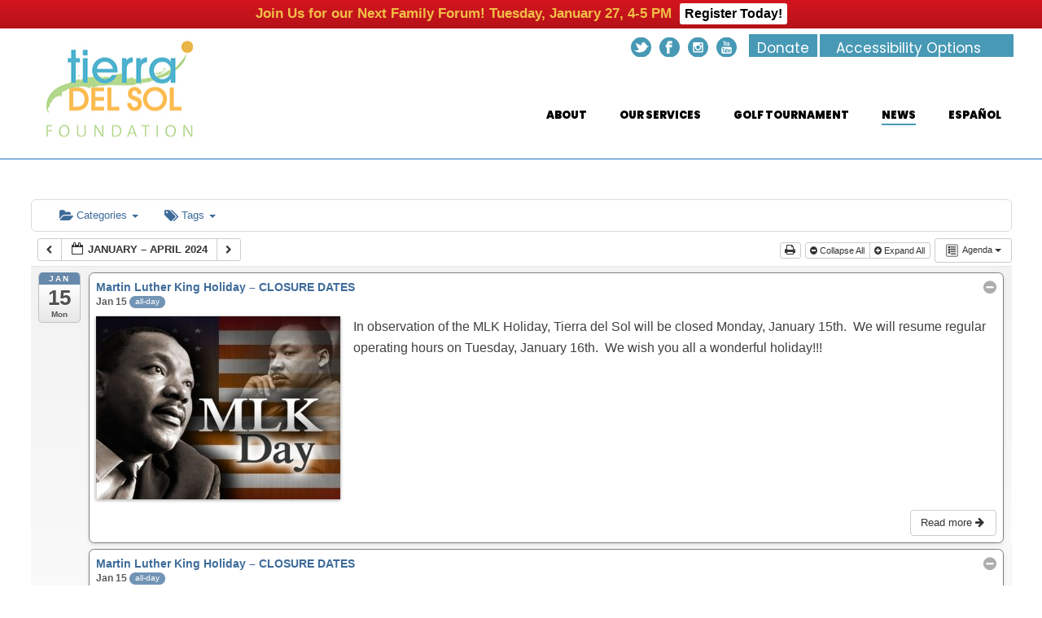

--- FILE ---
content_type: text/html; charset=UTF-8
request_url: https://www.tierradelsol.org/events/action~agenda/time_limit~1705305600/request_format~json/
body_size: 41499
content:
<!DOCTYPE html>
<html lang="en-US" >
<head>
	
<meta charset="UTF-8" />
<meta name="viewport" content="width=device-width, initial-scale=1.0, minimum-scale=1.0, maximum-scale=1.0, user-scalable=0" />
<meta http-equiv="X-UA-Compatible" content="IE=edge,chrome=1" />
<meta name="format-detection" content="telephone=no">
<script type="text/javascript">var ajaxurl = "https://www.tierradelsol.org/wp-admin/admin-ajax.php"</script><meta name='robots' content='index, follow, max-image-preview:large, max-snippet:-1, max-video-preview:-1' />

		<style id="critical-path-css" type="text/css">
			body,html{width:100%;height:100%;margin:0;padding:0}.page-preloader{top:0;left:0;z-index:999;position:fixed;height:100%;width:100%;text-align:center}.preloader-preview-area{-webkit-animation-delay:-.2s;animation-delay:-.2s;top:50%;-webkit-transform:translateY(100%);-ms-transform:translateY(100%);transform:translateY(100%);margin-top:10px;max-height:calc(50% - 20px);opacity:1;width:100%;text-align:center;position:absolute}.preloader-logo{max-width:90%;top:50%;-webkit-transform:translateY(-100%);-ms-transform:translateY(-100%);transform:translateY(-100%);margin:-10px auto 0 auto;max-height:calc(50% - 20px);opacity:1;position:relative}.ball-pulse>div{width:15px;height:15px;border-radius:100%;margin:2px;-webkit-animation-fill-mode:both;animation-fill-mode:both;display:inline-block;-webkit-animation:ball-pulse .75s infinite cubic-bezier(.2,.68,.18,1.08);animation:ball-pulse .75s infinite cubic-bezier(.2,.68,.18,1.08)}.ball-pulse>div:nth-child(1){-webkit-animation-delay:-.36s;animation-delay:-.36s}.ball-pulse>div:nth-child(2){-webkit-animation-delay:-.24s;animation-delay:-.24s}.ball-pulse>div:nth-child(3){-webkit-animation-delay:-.12s;animation-delay:-.12s}@-webkit-keyframes ball-pulse{0%{-webkit-transform:scale(1);transform:scale(1);opacity:1}45%{-webkit-transform:scale(.1);transform:scale(.1);opacity:.7}80%{-webkit-transform:scale(1);transform:scale(1);opacity:1}}@keyframes ball-pulse{0%{-webkit-transform:scale(1);transform:scale(1);opacity:1}45%{-webkit-transform:scale(.1);transform:scale(.1);opacity:.7}80%{-webkit-transform:scale(1);transform:scale(1);opacity:1}}.ball-clip-rotate-pulse{position:relative;-webkit-transform:translateY(-15px) translateX(-10px);-ms-transform:translateY(-15px) translateX(-10px);transform:translateY(-15px) translateX(-10px);display:inline-block}.ball-clip-rotate-pulse>div{-webkit-animation-fill-mode:both;animation-fill-mode:both;position:absolute;top:0;left:0;border-radius:100%}.ball-clip-rotate-pulse>div:first-child{height:36px;width:36px;top:7px;left:-7px;-webkit-animation:ball-clip-rotate-pulse-scale 1s 0s cubic-bezier(.09,.57,.49,.9) infinite;animation:ball-clip-rotate-pulse-scale 1s 0s cubic-bezier(.09,.57,.49,.9) infinite}.ball-clip-rotate-pulse>div:last-child{position:absolute;width:50px;height:50px;left:-16px;top:-2px;background:0 0;border:2px solid;-webkit-animation:ball-clip-rotate-pulse-rotate 1s 0s cubic-bezier(.09,.57,.49,.9) infinite;animation:ball-clip-rotate-pulse-rotate 1s 0s cubic-bezier(.09,.57,.49,.9) infinite;-webkit-animation-duration:1s;animation-duration:1s}@-webkit-keyframes ball-clip-rotate-pulse-rotate{0%{-webkit-transform:rotate(0) scale(1);transform:rotate(0) scale(1)}50%{-webkit-transform:rotate(180deg) scale(.6);transform:rotate(180deg) scale(.6)}100%{-webkit-transform:rotate(360deg) scale(1);transform:rotate(360deg) scale(1)}}@keyframes ball-clip-rotate-pulse-rotate{0%{-webkit-transform:rotate(0) scale(1);transform:rotate(0) scale(1)}50%{-webkit-transform:rotate(180deg) scale(.6);transform:rotate(180deg) scale(.6)}100%{-webkit-transform:rotate(360deg) scale(1);transform:rotate(360deg) scale(1)}}@-webkit-keyframes ball-clip-rotate-pulse-scale{30%{-webkit-transform:scale(.3);transform:scale(.3)}100%{-webkit-transform:scale(1);transform:scale(1)}}@keyframes ball-clip-rotate-pulse-scale{30%{-webkit-transform:scale(.3);transform:scale(.3)}100%{-webkit-transform:scale(1);transform:scale(1)}}@-webkit-keyframes square-spin{25%{-webkit-transform:perspective(100px) rotateX(180deg) rotateY(0);transform:perspective(100px) rotateX(180deg) rotateY(0)}50%{-webkit-transform:perspective(100px) rotateX(180deg) rotateY(180deg);transform:perspective(100px) rotateX(180deg) rotateY(180deg)}75%{-webkit-transform:perspective(100px) rotateX(0) rotateY(180deg);transform:perspective(100px) rotateX(0) rotateY(180deg)}100%{-webkit-transform:perspective(100px) rotateX(0) rotateY(0);transform:perspective(100px) rotateX(0) rotateY(0)}}@keyframes square-spin{25%{-webkit-transform:perspective(100px) rotateX(180deg) rotateY(0);transform:perspective(100px) rotateX(180deg) rotateY(0)}50%{-webkit-transform:perspective(100px) rotateX(180deg) rotateY(180deg);transform:perspective(100px) rotateX(180deg) rotateY(180deg)}75%{-webkit-transform:perspective(100px) rotateX(0) rotateY(180deg);transform:perspective(100px) rotateX(0) rotateY(180deg)}100%{-webkit-transform:perspective(100px) rotateX(0) rotateY(0);transform:perspective(100px) rotateX(0) rotateY(0)}}.square-spin{display:inline-block}.square-spin>div{-webkit-animation-fill-mode:both;animation-fill-mode:both;width:50px;height:50px;-webkit-animation:square-spin 3s 0s cubic-bezier(.09,.57,.49,.9) infinite;animation:square-spin 3s 0s cubic-bezier(.09,.57,.49,.9) infinite}.cube-transition{position:relative;-webkit-transform:translate(-25px,-25px);-ms-transform:translate(-25px,-25px);transform:translate(-25px,-25px);display:inline-block}.cube-transition>div{-webkit-animation-fill-mode:both;animation-fill-mode:both;width:15px;height:15px;position:absolute;top:-5px;left:-5px;-webkit-animation:cube-transition 1.6s 0s infinite ease-in-out;animation:cube-transition 1.6s 0s infinite ease-in-out}.cube-transition>div:last-child{-webkit-animation-delay:-.8s;animation-delay:-.8s}@-webkit-keyframes cube-transition{25%{-webkit-transform:translateX(50px) scale(.5) rotate(-90deg);transform:translateX(50px) scale(.5) rotate(-90deg)}50%{-webkit-transform:translate(50px,50px) rotate(-180deg);transform:translate(50px,50px) rotate(-180deg)}75%{-webkit-transform:translateY(50px) scale(.5) rotate(-270deg);transform:translateY(50px) scale(.5) rotate(-270deg)}100%{-webkit-transform:rotate(-360deg);transform:rotate(-360deg)}}@keyframes cube-transition{25%{-webkit-transform:translateX(50px) scale(.5) rotate(-90deg);transform:translateX(50px) scale(.5) rotate(-90deg)}50%{-webkit-transform:translate(50px,50px) rotate(-180deg);transform:translate(50px,50px) rotate(-180deg)}75%{-webkit-transform:translateY(50px) scale(.5) rotate(-270deg);transform:translateY(50px) scale(.5) rotate(-270deg)}100%{-webkit-transform:rotate(-360deg);transform:rotate(-360deg)}}.ball-scale>div{border-radius:100%;margin:2px;-webkit-animation-fill-mode:both;animation-fill-mode:both;display:inline-block;height:60px;width:60px;-webkit-animation:ball-scale 1s 0s ease-in-out infinite;animation:ball-scale 1s 0s ease-in-out infinite}@-webkit-keyframes ball-scale{0%{-webkit-transform:scale(0);transform:scale(0)}100%{-webkit-transform:scale(1);transform:scale(1);opacity:0}}@keyframes ball-scale{0%{-webkit-transform:scale(0);transform:scale(0)}100%{-webkit-transform:scale(1);transform:scale(1);opacity:0}}.line-scale>div{-webkit-animation-fill-mode:both;animation-fill-mode:both;display:inline-block;width:5px;height:50px;border-radius:2px;margin:2px}.line-scale>div:nth-child(1){-webkit-animation:line-scale 1s -.5s infinite cubic-bezier(.2,.68,.18,1.08);animation:line-scale 1s -.5s infinite cubic-bezier(.2,.68,.18,1.08)}.line-scale>div:nth-child(2){-webkit-animation:line-scale 1s -.4s infinite cubic-bezier(.2,.68,.18,1.08);animation:line-scale 1s -.4s infinite cubic-bezier(.2,.68,.18,1.08)}.line-scale>div:nth-child(3){-webkit-animation:line-scale 1s -.3s infinite cubic-bezier(.2,.68,.18,1.08);animation:line-scale 1s -.3s infinite cubic-bezier(.2,.68,.18,1.08)}.line-scale>div:nth-child(4){-webkit-animation:line-scale 1s -.2s infinite cubic-bezier(.2,.68,.18,1.08);animation:line-scale 1s -.2s infinite cubic-bezier(.2,.68,.18,1.08)}.line-scale>div:nth-child(5){-webkit-animation:line-scale 1s -.1s infinite cubic-bezier(.2,.68,.18,1.08);animation:line-scale 1s -.1s infinite cubic-bezier(.2,.68,.18,1.08)}@-webkit-keyframes line-scale{0%{-webkit-transform:scaley(1);transform:scaley(1)}50%{-webkit-transform:scaley(.4);transform:scaley(.4)}100%{-webkit-transform:scaley(1);transform:scaley(1)}}@keyframes line-scale{0%{-webkit-transform:scaley(1);transform:scaley(1)}50%{-webkit-transform:scaley(.4);transform:scaley(.4)}100%{-webkit-transform:scaley(1);transform:scaley(1)}}.ball-scale-multiple{position:relative;-webkit-transform:translateY(30px);-ms-transform:translateY(30px);transform:translateY(30px);display:inline-block}.ball-scale-multiple>div{border-radius:100%;-webkit-animation-fill-mode:both;animation-fill-mode:both;margin:2px;position:absolute;left:-30px;top:0;opacity:0;margin:0;width:50px;height:50px;-webkit-animation:ball-scale-multiple 1s 0s linear infinite;animation:ball-scale-multiple 1s 0s linear infinite}.ball-scale-multiple>div:nth-child(2){-webkit-animation-delay:-.2s;animation-delay:-.2s}.ball-scale-multiple>div:nth-child(3){-webkit-animation-delay:-.2s;animation-delay:-.2s}@-webkit-keyframes ball-scale-multiple{0%{-webkit-transform:scale(0);transform:scale(0);opacity:0}5%{opacity:1}100%{-webkit-transform:scale(1);transform:scale(1);opacity:0}}@keyframes ball-scale-multiple{0%{-webkit-transform:scale(0);transform:scale(0);opacity:0}5%{opacity:1}100%{-webkit-transform:scale(1);transform:scale(1);opacity:0}}.ball-pulse-sync{display:inline-block}.ball-pulse-sync>div{width:15px;height:15px;border-radius:100%;margin:2px;-webkit-animation-fill-mode:both;animation-fill-mode:both;display:inline-block}.ball-pulse-sync>div:nth-child(1){-webkit-animation:ball-pulse-sync .6s -.21s infinite ease-in-out;animation:ball-pulse-sync .6s -.21s infinite ease-in-out}.ball-pulse-sync>div:nth-child(2){-webkit-animation:ball-pulse-sync .6s -.14s infinite ease-in-out;animation:ball-pulse-sync .6s -.14s infinite ease-in-out}.ball-pulse-sync>div:nth-child(3){-webkit-animation:ball-pulse-sync .6s -70ms infinite ease-in-out;animation:ball-pulse-sync .6s -70ms infinite ease-in-out}@-webkit-keyframes ball-pulse-sync{33%{-webkit-transform:translateY(10px);transform:translateY(10px)}66%{-webkit-transform:translateY(-10px);transform:translateY(-10px)}100%{-webkit-transform:translateY(0);transform:translateY(0)}}@keyframes ball-pulse-sync{33%{-webkit-transform:translateY(10px);transform:translateY(10px)}66%{-webkit-transform:translateY(-10px);transform:translateY(-10px)}100%{-webkit-transform:translateY(0);transform:translateY(0)}}.transparent-circle{display:inline-block;border-top:.5em solid rgba(255,255,255,.2);border-right:.5em solid rgba(255,255,255,.2);border-bottom:.5em solid rgba(255,255,255,.2);border-left:.5em solid #fff;-webkit-transform:translateZ(0);transform:translateZ(0);-webkit-animation:transparent-circle 1.1s infinite linear;animation:transparent-circle 1.1s infinite linear;width:50px;height:50px;border-radius:50%}.transparent-circle:after{border-radius:50%;width:10em;height:10em}@-webkit-keyframes transparent-circle{0%{-webkit-transform:rotate(0);transform:rotate(0)}100%{-webkit-transform:rotate(360deg);transform:rotate(360deg)}}@keyframes transparent-circle{0%{-webkit-transform:rotate(0);transform:rotate(0)}100%{-webkit-transform:rotate(360deg);transform:rotate(360deg)}}.ball-spin-fade-loader{position:relative;top:-10px;left:-10px;display:inline-block}.ball-spin-fade-loader>div{width:15px;height:15px;border-radius:100%;margin:2px;-webkit-animation-fill-mode:both;animation-fill-mode:both;position:absolute;-webkit-animation:ball-spin-fade-loader 1s infinite linear;animation:ball-spin-fade-loader 1s infinite linear}.ball-spin-fade-loader>div:nth-child(1){top:25px;left:0;animation-delay:-.84s;-webkit-animation-delay:-.84s}.ball-spin-fade-loader>div:nth-child(2){top:17.05px;left:17.05px;animation-delay:-.72s;-webkit-animation-delay:-.72s}.ball-spin-fade-loader>div:nth-child(3){top:0;left:25px;animation-delay:-.6s;-webkit-animation-delay:-.6s}.ball-spin-fade-loader>div:nth-child(4){top:-17.05px;left:17.05px;animation-delay:-.48s;-webkit-animation-delay:-.48s}.ball-spin-fade-loader>div:nth-child(5){top:-25px;left:0;animation-delay:-.36s;-webkit-animation-delay:-.36s}.ball-spin-fade-loader>div:nth-child(6){top:-17.05px;left:-17.05px;animation-delay:-.24s;-webkit-animation-delay:-.24s}.ball-spin-fade-loader>div:nth-child(7){top:0;left:-25px;animation-delay:-.12s;-webkit-animation-delay:-.12s}.ball-spin-fade-loader>div:nth-child(8){top:17.05px;left:-17.05px;animation-delay:0s;-webkit-animation-delay:0s}@-webkit-keyframes ball-spin-fade-loader{50%{opacity:.3;-webkit-transform:scale(.4);transform:scale(.4)}100%{opacity:1;-webkit-transform:scale(1);transform:scale(1)}}@keyframes ball-spin-fade-loader{50%{opacity:.3;-webkit-transform:scale(.4);transform:scale(.4)}100%{opacity:1;-webkit-transform:scale(1);transform:scale(1)}}		</style>

		
	<!-- This site is optimized with the Yoast SEO plugin v19.11 - https://yoast.com/wordpress/plugins/seo/ -->
	<title>Events - Tierra Del Sol</title>
	<link rel="canonical" href="https://www.tierradelsol.org/events/" />
	<meta property="og:locale" content="en_US" />
	<meta property="og:type" content="article" />
	<meta property="og:title" content="Events - Tierra Del Sol" />
	<meta property="og:url" content="https://www.tierradelsol.org/events/" />
	<meta property="og:site_name" content="Tierra Del Sol" />
	<meta property="article:modified_time" content="2018-12-18T23:24:41+00:00" />
	<meta name="twitter:card" content="summary_large_image" />
	<script type="application/ld+json" class="yoast-schema-graph">{"@context":"https://schema.org","@graph":[{"@type":"WebPage","@id":"https://www.tierradelsol.org/events/","url":"https://www.tierradelsol.org/events/","name":"Events - Tierra Del Sol","isPartOf":{"@id":"https://www.tierradelsol.org/#website"},"datePublished":"2018-05-24T22:35:43+00:00","dateModified":"2018-12-18T23:24:41+00:00","breadcrumb":{"@id":"https://www.tierradelsol.org/events/#breadcrumb"},"inLanguage":"en-US","potentialAction":[{"@type":"ReadAction","target":["https://www.tierradelsol.org/events/"]}]},{"@type":"BreadcrumbList","@id":"https://www.tierradelsol.org/events/#breadcrumb","itemListElement":[{"@type":"ListItem","position":1,"name":"Home","item":"https://www.tierradelsol.org/"},{"@type":"ListItem","position":2,"name":"Events"}]},{"@type":"WebSite","@id":"https://www.tierradelsol.org/#website","url":"https://www.tierradelsol.org/","name":"Tierra Del Sol","description":"Serving our community by empowering individuals to realize their greatest potential","potentialAction":[{"@type":"SearchAction","target":{"@type":"EntryPoint","urlTemplate":"https://www.tierradelsol.org/?s={search_term_string}"},"query-input":"required name=search_term_string"}],"inLanguage":"en-US"}]}</script>
	<!-- / Yoast SEO plugin. -->


<link rel="alternate" type="application/rss+xml" title="Tierra Del Sol &raquo; Feed" href="https://www.tierradelsol.org/feed/" />

<link rel="shortcut icon" href="https://www.tierradelsol.org/wp-content/uploads/2017/07/logo-sticky.png"  />
<script type="text/javascript">
window.abb = {};
php = {};
window.PHP = {};
PHP.ajax = "https://www.tierradelsol.org/wp-admin/admin-ajax.php";PHP.wp_p_id = "6058";var mk_header_parallax, mk_banner_parallax, mk_page_parallax, mk_footer_parallax, mk_body_parallax;
var mk_images_dir = "https://www.tierradelsol.org/wp-content/themes/jupiter/assets/images",
mk_theme_js_path = "https://www.tierradelsol.org/wp-content/themes/jupiter/assets/js",
mk_theme_dir = "https://www.tierradelsol.org/wp-content/themes/jupiter",
mk_captcha_placeholder = "Enter Captcha",
mk_captcha_invalid_txt = "Invalid. Try again.",
mk_captcha_correct_txt = "Captcha correct.",
mk_responsive_nav_width = 1050,
mk_vertical_header_back = "Back",
mk_vertical_header_anim = "2",
mk_check_rtl = true,
mk_grid_width = 1245,
mk_ajax_search_option = "disable",
mk_preloader_bg_color = "#fff",
mk_accent_color = "#4799b5",
mk_go_to_top =  "true",
mk_smooth_scroll =  "false",
mk_preloader_bar_color = "#4799b5",
mk_preloader_logo = "";
var mk_header_parallax = false,
mk_banner_parallax = false,
mk_footer_parallax = false,
mk_body_parallax = false,
mk_no_more_posts = "No More Posts",
mk_typekit_id   = "",
mk_google_fonts = ["Poppins:100italic,200italic,300italic,400italic,500italic,600italic,700italic,800italic,900italic,100,200,300,400,500,600,700,800,900","Muli:100italic,200italic,300italic,400italic,500italic,600italic,700italic,800italic,900italic,100,200,300,400,500,600,700,800,900"],
mk_global_lazyload = true;
</script>
<style type="text/css" media="all">
.wpautoterms-footer{background-color:#ffffff;text-align:center;}
.wpautoterms-footer a{color:#000000;font-family:Arial, sans-serif;font-size:14px;}
.wpautoterms-footer .separator{color:#cccccc;font-family:Arial, sans-serif;font-size:14px;}</style>
<link rel='stylesheet' id='ai1ec_style-css' href='//www.tierradelsol.org/wp-content/plugins/all-in-one-event-calendar/public/themes-ai1ec/vortex/css/ai1ec_parsed_css.css?ver=3.0.0' type='text/css' media='all' />

<link rel='stylesheet' id='wp-block-library-css' href='https://www.tierradelsol.org/wp-includes/css/dist/block-library/style.min.css?ver=6.1.9' type='text/css' media='all' />
<link rel='stylesheet' id='classic-theme-styles-css' href='https://www.tierradelsol.org/wp-includes/css/classic-themes.min.css?ver=1' type='text/css' media='all' />
<style id='global-styles-inline-css' type='text/css'>
body{--wp--preset--color--black: #000000;--wp--preset--color--cyan-bluish-gray: #abb8c3;--wp--preset--color--white: #ffffff;--wp--preset--color--pale-pink: #f78da7;--wp--preset--color--vivid-red: #cf2e2e;--wp--preset--color--luminous-vivid-orange: #ff6900;--wp--preset--color--luminous-vivid-amber: #fcb900;--wp--preset--color--light-green-cyan: #7bdcb5;--wp--preset--color--vivid-green-cyan: #00d084;--wp--preset--color--pale-cyan-blue: #8ed1fc;--wp--preset--color--vivid-cyan-blue: #0693e3;--wp--preset--color--vivid-purple: #9b51e0;--wp--preset--gradient--vivid-cyan-blue-to-vivid-purple: linear-gradient(135deg,rgba(6,147,227,1) 0%,rgb(155,81,224) 100%);--wp--preset--gradient--light-green-cyan-to-vivid-green-cyan: linear-gradient(135deg,rgb(122,220,180) 0%,rgb(0,208,130) 100%);--wp--preset--gradient--luminous-vivid-amber-to-luminous-vivid-orange: linear-gradient(135deg,rgba(252,185,0,1) 0%,rgba(255,105,0,1) 100%);--wp--preset--gradient--luminous-vivid-orange-to-vivid-red: linear-gradient(135deg,rgba(255,105,0,1) 0%,rgb(207,46,46) 100%);--wp--preset--gradient--very-light-gray-to-cyan-bluish-gray: linear-gradient(135deg,rgb(238,238,238) 0%,rgb(169,184,195) 100%);--wp--preset--gradient--cool-to-warm-spectrum: linear-gradient(135deg,rgb(74,234,220) 0%,rgb(151,120,209) 20%,rgb(207,42,186) 40%,rgb(238,44,130) 60%,rgb(251,105,98) 80%,rgb(254,248,76) 100%);--wp--preset--gradient--blush-light-purple: linear-gradient(135deg,rgb(255,206,236) 0%,rgb(152,150,240) 100%);--wp--preset--gradient--blush-bordeaux: linear-gradient(135deg,rgb(254,205,165) 0%,rgb(254,45,45) 50%,rgb(107,0,62) 100%);--wp--preset--gradient--luminous-dusk: linear-gradient(135deg,rgb(255,203,112) 0%,rgb(199,81,192) 50%,rgb(65,88,208) 100%);--wp--preset--gradient--pale-ocean: linear-gradient(135deg,rgb(255,245,203) 0%,rgb(182,227,212) 50%,rgb(51,167,181) 100%);--wp--preset--gradient--electric-grass: linear-gradient(135deg,rgb(202,248,128) 0%,rgb(113,206,126) 100%);--wp--preset--gradient--midnight: linear-gradient(135deg,rgb(2,3,129) 0%,rgb(40,116,252) 100%);--wp--preset--duotone--dark-grayscale: url('#wp-duotone-dark-grayscale');--wp--preset--duotone--grayscale: url('#wp-duotone-grayscale');--wp--preset--duotone--purple-yellow: url('#wp-duotone-purple-yellow');--wp--preset--duotone--blue-red: url('#wp-duotone-blue-red');--wp--preset--duotone--midnight: url('#wp-duotone-midnight');--wp--preset--duotone--magenta-yellow: url('#wp-duotone-magenta-yellow');--wp--preset--duotone--purple-green: url('#wp-duotone-purple-green');--wp--preset--duotone--blue-orange: url('#wp-duotone-blue-orange');--wp--preset--font-size--small: 13px;--wp--preset--font-size--medium: 20px;--wp--preset--font-size--large: 36px;--wp--preset--font-size--x-large: 42px;--wp--preset--spacing--20: 0.44rem;--wp--preset--spacing--30: 0.67rem;--wp--preset--spacing--40: 1rem;--wp--preset--spacing--50: 1.5rem;--wp--preset--spacing--60: 2.25rem;--wp--preset--spacing--70: 3.38rem;--wp--preset--spacing--80: 5.06rem;}:where(.is-layout-flex){gap: 0.5em;}body .is-layout-flow > .alignleft{float: left;margin-inline-start: 0;margin-inline-end: 2em;}body .is-layout-flow > .alignright{float: right;margin-inline-start: 2em;margin-inline-end: 0;}body .is-layout-flow > .aligncenter{margin-left: auto !important;margin-right: auto !important;}body .is-layout-constrained > .alignleft{float: left;margin-inline-start: 0;margin-inline-end: 2em;}body .is-layout-constrained > .alignright{float: right;margin-inline-start: 2em;margin-inline-end: 0;}body .is-layout-constrained > .aligncenter{margin-left: auto !important;margin-right: auto !important;}body .is-layout-constrained > :where(:not(.alignleft):not(.alignright):not(.alignfull)){max-width: var(--wp--style--global--content-size);margin-left: auto !important;margin-right: auto !important;}body .is-layout-constrained > .alignwide{max-width: var(--wp--style--global--wide-size);}body .is-layout-flex{display: flex;}body .is-layout-flex{flex-wrap: wrap;align-items: center;}body .is-layout-flex > *{margin: 0;}:where(.wp-block-columns.is-layout-flex){gap: 2em;}.has-black-color{color: var(--wp--preset--color--black) !important;}.has-cyan-bluish-gray-color{color: var(--wp--preset--color--cyan-bluish-gray) !important;}.has-white-color{color: var(--wp--preset--color--white) !important;}.has-pale-pink-color{color: var(--wp--preset--color--pale-pink) !important;}.has-vivid-red-color{color: var(--wp--preset--color--vivid-red) !important;}.has-luminous-vivid-orange-color{color: var(--wp--preset--color--luminous-vivid-orange) !important;}.has-luminous-vivid-amber-color{color: var(--wp--preset--color--luminous-vivid-amber) !important;}.has-light-green-cyan-color{color: var(--wp--preset--color--light-green-cyan) !important;}.has-vivid-green-cyan-color{color: var(--wp--preset--color--vivid-green-cyan) !important;}.has-pale-cyan-blue-color{color: var(--wp--preset--color--pale-cyan-blue) !important;}.has-vivid-cyan-blue-color{color: var(--wp--preset--color--vivid-cyan-blue) !important;}.has-vivid-purple-color{color: var(--wp--preset--color--vivid-purple) !important;}.has-black-background-color{background-color: var(--wp--preset--color--black) !important;}.has-cyan-bluish-gray-background-color{background-color: var(--wp--preset--color--cyan-bluish-gray) !important;}.has-white-background-color{background-color: var(--wp--preset--color--white) !important;}.has-pale-pink-background-color{background-color: var(--wp--preset--color--pale-pink) !important;}.has-vivid-red-background-color{background-color: var(--wp--preset--color--vivid-red) !important;}.has-luminous-vivid-orange-background-color{background-color: var(--wp--preset--color--luminous-vivid-orange) !important;}.has-luminous-vivid-amber-background-color{background-color: var(--wp--preset--color--luminous-vivid-amber) !important;}.has-light-green-cyan-background-color{background-color: var(--wp--preset--color--light-green-cyan) !important;}.has-vivid-green-cyan-background-color{background-color: var(--wp--preset--color--vivid-green-cyan) !important;}.has-pale-cyan-blue-background-color{background-color: var(--wp--preset--color--pale-cyan-blue) !important;}.has-vivid-cyan-blue-background-color{background-color: var(--wp--preset--color--vivid-cyan-blue) !important;}.has-vivid-purple-background-color{background-color: var(--wp--preset--color--vivid-purple) !important;}.has-black-border-color{border-color: var(--wp--preset--color--black) !important;}.has-cyan-bluish-gray-border-color{border-color: var(--wp--preset--color--cyan-bluish-gray) !important;}.has-white-border-color{border-color: var(--wp--preset--color--white) !important;}.has-pale-pink-border-color{border-color: var(--wp--preset--color--pale-pink) !important;}.has-vivid-red-border-color{border-color: var(--wp--preset--color--vivid-red) !important;}.has-luminous-vivid-orange-border-color{border-color: var(--wp--preset--color--luminous-vivid-orange) !important;}.has-luminous-vivid-amber-border-color{border-color: var(--wp--preset--color--luminous-vivid-amber) !important;}.has-light-green-cyan-border-color{border-color: var(--wp--preset--color--light-green-cyan) !important;}.has-vivid-green-cyan-border-color{border-color: var(--wp--preset--color--vivid-green-cyan) !important;}.has-pale-cyan-blue-border-color{border-color: var(--wp--preset--color--pale-cyan-blue) !important;}.has-vivid-cyan-blue-border-color{border-color: var(--wp--preset--color--vivid-cyan-blue) !important;}.has-vivid-purple-border-color{border-color: var(--wp--preset--color--vivid-purple) !important;}.has-vivid-cyan-blue-to-vivid-purple-gradient-background{background: var(--wp--preset--gradient--vivid-cyan-blue-to-vivid-purple) !important;}.has-light-green-cyan-to-vivid-green-cyan-gradient-background{background: var(--wp--preset--gradient--light-green-cyan-to-vivid-green-cyan) !important;}.has-luminous-vivid-amber-to-luminous-vivid-orange-gradient-background{background: var(--wp--preset--gradient--luminous-vivid-amber-to-luminous-vivid-orange) !important;}.has-luminous-vivid-orange-to-vivid-red-gradient-background{background: var(--wp--preset--gradient--luminous-vivid-orange-to-vivid-red) !important;}.has-very-light-gray-to-cyan-bluish-gray-gradient-background{background: var(--wp--preset--gradient--very-light-gray-to-cyan-bluish-gray) !important;}.has-cool-to-warm-spectrum-gradient-background{background: var(--wp--preset--gradient--cool-to-warm-spectrum) !important;}.has-blush-light-purple-gradient-background{background: var(--wp--preset--gradient--blush-light-purple) !important;}.has-blush-bordeaux-gradient-background{background: var(--wp--preset--gradient--blush-bordeaux) !important;}.has-luminous-dusk-gradient-background{background: var(--wp--preset--gradient--luminous-dusk) !important;}.has-pale-ocean-gradient-background{background: var(--wp--preset--gradient--pale-ocean) !important;}.has-electric-grass-gradient-background{background: var(--wp--preset--gradient--electric-grass) !important;}.has-midnight-gradient-background{background: var(--wp--preset--gradient--midnight) !important;}.has-small-font-size{font-size: var(--wp--preset--font-size--small) !important;}.has-medium-font-size{font-size: var(--wp--preset--font-size--medium) !important;}.has-large-font-size{font-size: var(--wp--preset--font-size--large) !important;}.has-x-large-font-size{font-size: var(--wp--preset--font-size--x-large) !important;}
.wp-block-navigation a:where(:not(.wp-element-button)){color: inherit;}
:where(.wp-block-columns.is-layout-flex){gap: 2em;}
.wp-block-pullquote{font-size: 1.5em;line-height: 1.6;}
</style>
<link rel='stylesheet' id='wpautoterms_css-css' href='https://www.tierradelsol.org/wp-content/plugins/auto-terms-of-service-and-privacy-policy/css/wpautoterms.css?ver=6.1.9' type='text/css' media='all' />
<link rel='stylesheet' id='rs-plugin-settings-css' href='https://www.tierradelsol.org/wp-content/plugins/revslider/public/assets/css/settings.css?ver=5.4.8.3' type='text/css' media='all' />
<style id='rs-plugin-settings-inline-css' type='text/css'>
#rs-demo-id {}
</style>
<link rel='stylesheet' id='seed-wnb-css-css' href='https://www.tierradelsol.org/wp-content/plugins/wordpress-notification-bar/inc/css/seed_wnb.css?ver=6.1.9' type='text/css' media='all' />
<link rel='stylesheet' id='theme-styles-css' href='https://www.tierradelsol.org/wp-content/themes/jupiter/assets/stylesheet/min/full-styles.6.0.2.css?ver=1513019785' type='text/css' media='all' />
<style id='theme-styles-inline-css' type='text/css'>
body { } .hb-custom-header #mk-page-introduce, .mk-header { background-size:cover;-webkit-background-size:cover;-moz-background-size:cover; } .hb-custom-header > div, .mk-header-bg { background-color:#ffffff; } .mk-classic-nav-bg { background-color:#ffffff; } .master-holder-bg { background-color:#fff; } #mk-footer { background-color:#c6e3eb; } #mk-boxed-layout { -webkit-box-shadow:0 0 0px rgba(0, 0, 0, 0); -moz-box-shadow:0 0 0px rgba(0, 0, 0, 0); box-shadow:0 0 0px rgba(0, 0, 0, 0); } .mk-news-tab .mk-tabs-tabs .is-active a, .mk-fancy-title.pattern-style span, .mk-fancy-title.pattern-style.color-gradient span:after, .page-bg-color { background-color:#fff; } .page-title { font-size:34px; color:#a3a3a3; text-transform:none; font-weight:inherit; letter-spacing:0px; } .page-subtitle { font-size:14px; line-height:100%; color:#ffffff; font-size:14px; text-transform:none; } .header-style-1 .mk-header-padding-wrapper, .header-style-2 .mk-header-padding-wrapper, .header-style-3 .mk-header-padding-wrapper { padding-top:161px; } body { font-family:Poppins } h1, h2, h3, h4, h5, h6 { font-family:Muli } @font-face { font-family:'star'; src:url('https://www.tierradelsol.org/wp-content/themes/jupiter/assets/stylesheet/fonts/star/font.eot'); src:url('https://www.tierradelsol.org/wp-content/themes/jupiter/assets/stylesheet/fonts/star/font.eot?#iefix') format('embedded-opentype'), url('https://www.tierradelsol.org/wp-content/themes/jupiter/assets/stylesheet/fonts/star/font.woff') format('woff'), url('https://www.tierradelsol.org/wp-content/themes/jupiter/assets/stylesheet/fonts/star/font.ttf') format('truetype'), url('https://www.tierradelsol.org/wp-content/themes/jupiter/assets/stylesheet/fonts/star/font.svg#star') format('svg'); font-weight:normal; font-style:normal; } @font-face { font-family:'WooCommerce'; src:url('https://www.tierradelsol.org/wp-content/themes/jupiter/assets/stylesheet/fonts/woocommerce/font.eot'); src:url('https://www.tierradelsol.org/wp-content/themes/jupiter/assets/stylesheet/fonts/woocommerce/font.eot?#iefix') format('embedded-opentype'), url('https://www.tierradelsol.org/wp-content/themes/jupiter/assets/stylesheet/fonts/woocommerce/font.woff') format('woff'), url('https://www.tierradelsol.org/wp-content/themes/jupiter/assets/stylesheet/fonts/woocommerce/font.ttf') format('truetype'), url('https://www.tierradelsol.org/wp-content/themes/jupiter/assets/stylesheet/fonts/woocommerce/font.svg#WooCommerce') format('svg'); font-weight:normal; font-style:normal; } .mk-header-holder { margin-top:35px; } .single-portfolio .mk-page-title-box .mk-effect-bg-layer { background-image:url(https://www.tierradelsol.org/wp-content/uploads/2014/08/gallerybannerpdc-1.jpg) !important; } .mk-slideshow { margin:auto !important; } .singleTestimonial p { color:#fff; font-size:20px; } .mk-header-toolbar .mk-svg-icon { height:25px !important; width:25px !important; } .mk-header-tagline { float:right; height:auto !important; line-height:35px !important; margin-left:10px; margin-top:7px; } .mk-header-tagline a { background:#4799b5; padding:5px 10px; color:#fff !important; font-size:17px !important; } .mk-header-toolbar { height:70px !important; line-height:45px !important; margin-top:-35px; padding-top:35px; padding-bottom:35px; } .sticky-style-fixed.header-style-1.a-sticky .mk-header-holder, .sticky-style-fixed.header-style-3.a-sticky .mk-header-holder { top:0 !important; } @media only screen and (min-width:780px) { .header-logo img { top:30% !important; } } .mk-header .mk-header-inner { z-index:30000 !important; } .current-menu-item a { color:#4799b5 !important; } .sub-menu a { color:#fff !important; } .home .item-content { min-height:150px; } .mk-testimonial.simple-style.light-version svg[data-name=mk-moon-quotes-left], .mk-testimonial.simple-style.light-version svg[data-name=mk-moon-quotes-right] { fill:#4799b5 !important; } .mk-testimonial.simple-style .flex-direction-nav .flex-next, .mk-testimonial.simple-style .flex-direction-nav .flex-prev { border:2px solid #fff !important; } .mk-testimonial .flex-direction-nav a, .mk-slideshow .flex-direction-nav .flex-next, .mk-slideshow .flex-direction-nav .flex-prev { opacity:1 !important; } .single-portfolio .flex-direction-nav { display:block; } .teamLayout .team-thumbnail { display:none !important; } .team-member-position { font-weight:bold; line-height:1.3; } .team-member-name { line-height:1.3; padding-bottom:5px; } .team-member-desc { margin-top:10px !important; } .flex-direction-nav { display:none; } .mk-testimonial.simple-style { padding:10px 50px 0 !important; margin-top:0 !important; } .mk-testimonial.simple-style svg[data-name=mk-moon-quotes-left] { top:30px !important; } .mk-testimonial.simple-style svg[data-name=mk-moon-quotes-right] { top:30px !important; } .mk-imagebox-item .item-title { padding:10% 7% 7% !important; } .tribe-events-list-widget .tribe-events-list-widget-events { padding:0 !important; } .post-type-archive-tribe_events #mk-page-introduce { display:none; } .tribe-events-tooltip { padding-bottom:20px !important; } .tribe-list-widget h4, .tribe-list-widget h4 a { font-size:16px; font-weight:bold; } .tribe-events-list-widget .tribe-events-list-widget-events { margin-bottom:10px !important; } table.tribe-events-calendar { overflow:visible; } .mk-portfolio-classic-item .item-holder { min-height:425px; } .eventCallout p, .eventCallout strong, .eventCallout h2 { color:#fff !important; } .eventCallout p { font-size:20px; } .eventCallout h2 { font-size:50px !important; } .eventCallout .mk-text-block { padding:0 20px; } #gform_wrapper_2 .gfield_label { display:none !important; } #gform_wrapper_2, #gform_wrapper_2 ul li.gfield { margin-top:0 !important; } .donationButton a { padding:15px 50px; } .galleryButton { background:#4799b5; color:#fff !important; padding:10px 20px; font-size:15px; } .galleryEmail { font-size:15px !important; margin-bottom:35px; } .galleryEmail a { color:#4899b5 !important; } .matchHeights .item-button { position:absolute; bottom:-5px; left:0; right:0; } .matchHeights .item-content { padding:0 10% 7% !important; } .pum-content { text-align:center !important; color:#000 !important } .pum-content h4 { margin-top:20px; } .pum-content h2 { margin-bottom:0; } .pum-content h3 { font-size:25px; } .video-container .video-thumbnail-overlay { background-color:rgba(0,0,0,.3) !important; } .videoWrapper { position:relative; padding-bottom:56.25%; padding-top:25px; height:0; } .videoWrapper iframe { position:absolute; top:0; left:0; width:100%; height:100%; } .mk-footer-copyright a { color:#f1be48; } .mk-imagebox-item .item-wrapper p, .mk-imagebox-item .item-button a { font-size:16px; } .home .mk-imagebox-item:hover { cursor:pointer; } .events-list .tribe-events-loop { max-width:1160px; } .single .farmersMarket { display:none; } #wnb-bar { border:none !important; box-shadow:none !important; font-size:17px !important; min-height:35px !important; font-weight:bold; color:#f1be48 !important; } .wnb-bar-button { font-size:16px !important; padding:5px 6px; line-height:1; color:#000 !important; text-shadow:none !important; background:#fff !important; } #tribe-bar-views li.tribe-bar-views-option { display:list-item !important; } select { color:#767676; background-color:#fdfdfd; border:1px solid #e3e3e3; outline:0; margin-bottom:4px; } .center p, .center h4, .center h5 { text-align:center !important; } @media handheld, only screen and (max-width:780px) { .mk-header-toolbar { display:block !important; } .mk-toolbar-resposnive-icon { display:none !important; } .mk-header-tagline { width:auto !important; display:inline-block !important; float:right !important; margin:0 !important; } .header-logo img { padding-bottom:10px; } .mk-header-social { margin-left:0 !important; } .mk-toolbar-holder { padding:0 10px; } } #divider-3 .divider-inner { border-top-width:3px; margin-top:-34px; } .pum-overlay, .pum-overlay *, .pum-overlay :after, .pum-overlay :before, .pum-overlay:after, .pum-overlay:before { box-sizing:initial!important; }
</style>
<link rel='stylesheet' id='mkhb-grid-css' href='https://www.tierradelsol.org/wp-content/themes/jupiter/header-builder/includes/assets/css/mkhb-grid.css?ver=6.0.2' type='text/css' media='all' />
<link rel='stylesheet' id='mkhb-render-css' href='https://www.tierradelsol.org/wp-content/themes/jupiter/header-builder/includes/assets/css/mkhb-render.css?ver=6.0.2' type='text/css' media='all' />
<link rel='stylesheet' id='js_composer_front-css' href='https://www.tierradelsol.org/wp-content/plugins/js_composer_theme/assets/css/js_composer.min.css?ver=5.4.5' type='text/css' media='all' />
<link rel='stylesheet' id='theme-options-css' href='https://www.tierradelsol.org/wp-content/uploads/mk_assets/theme-options-production-1769014544.css?ver=1769014541' type='text/css' media='all' />
<link rel='stylesheet' id='mk-style-css' href='https://www.tierradelsol.org/wp-content/themes/jupiter-child/style.css?ver=6.1.9' type='text/css' media='all' />
<script type='text/javascript' src='https://www.tierradelsol.org/wp-content/plugins/all-in-one-event-calendar/public/js_cache/calendar.js?ver=3.0.0' id='ai1ec_requirejs-js'></script>
<script type='text/javascript' src='https://www.tierradelsol.org/wp-includes/js/jquery/jquery.min.js?ver=3.6.1' id='jquery-core-js'></script>
<script type='text/javascript' src='https://www.tierradelsol.org/wp-includes/js/jquery/jquery-migrate.min.js?ver=3.3.2' id='jquery-migrate-js'></script>
<script type='text/javascript' src='https://www.tierradelsol.org/wp-includes/js/dist/vendor/regenerator-runtime.min.js?ver=0.13.9' id='regenerator-runtime-js'></script>
<script type='text/javascript' src='https://www.tierradelsol.org/wp-includes/js/dist/vendor/wp-polyfill.min.js?ver=3.15.0' id='wp-polyfill-js'></script>
<script type='text/javascript' src='https://www.tierradelsol.org/wp-includes/js/dist/dom-ready.min.js?ver=392bdd43726760d1f3ca' id='wp-dom-ready-js'></script>
<script type='text/javascript' src='https://www.tierradelsol.org/wp-content/plugins/auto-terms-of-service-and-privacy-policy/js/base.js?ver=2.5.0' id='wpautoterms_base-js'></script>
<script type='text/javascript' src='https://www.tierradelsol.org/wp-content/themes/jupiter/assets/js/plugins/wp-enqueue/webfontloader.js?ver=6.1.9' id='mk-webfontloader-js'></script>
<script type='text/javascript' id='mk-webfontloader-js-after'>
WebFontConfig = {
	timeout: 2000
}

if ( mk_typekit_id.length > 0 ) {
	WebFontConfig.typekit = {
		id: mk_typekit_id
	}
}

if ( mk_google_fonts.length > 0 ) {
	WebFontConfig.google = {
		families:  mk_google_fonts
	}
}

if ( (mk_google_fonts.length > 0 || mk_typekit_id.length > 0) && navigator.userAgent.indexOf("Speed Insights") == -1) {
	WebFont.load( WebFontConfig );
}
		
</script>
<script type='text/javascript' src='https://www.tierradelsol.org/wp-content/plugins/revslider/public/assets/js/jquery.themepunch.tools.min.js?ver=5.4.8.3' id='tp-tools-js'></script>
<script type='text/javascript' src='https://www.tierradelsol.org/wp-content/plugins/revslider/public/assets/js/jquery.themepunch.revolution.min.js?ver=5.4.8.3' id='revmin-js'></script>
<script type='text/javascript' id='seed-wnb-js-js-extra'>
/* <![CDATA[ */
var seed_wnb_js_localize = {"msg":"Join Us for our Next Family Forum! Tuesday, January 27, 4-5 PM","button_link":"https:\/\/us02web.zoom.us\/meeting\/register\/qvSH9wnKQ8ajBBKGPx3Yxw#\/registration","button_label":"Register Today!","button_target":"_self"};
/* ]]> */
</script>
<script type='text/javascript' src='https://www.tierradelsol.org/wp-content/plugins/wordpress-notification-bar/inc/js/seed_wnb.js?ver=6.1.9' id='seed-wnb-js-js'></script>
<link rel="https://api.w.org/" href="https://www.tierradelsol.org/wp-json/" /><link rel="alternate" type="application/json" href="https://www.tierradelsol.org/wp-json/wp/v2/pages/6058" /><link rel="EditURI" type="application/rsd+xml" title="RSD" href="https://www.tierradelsol.org/xmlrpc.php?rsd" />
<link rel="wlwmanifest" type="application/wlwmanifest+xml" href="https://www.tierradelsol.org/wp-includes/wlwmanifest.xml" />
<meta name="generator" content="WordPress 6.1.9" />
<link rel='shortlink' href='https://www.tierradelsol.org/?p=6058' />
<link rel="alternate" type="application/json+oembed" href="https://www.tierradelsol.org/wp-json/oembed/1.0/embed?url=https%3A%2F%2Fwww.tierradelsol.org%2Fevents%2F" />
<link rel="alternate" type="text/xml+oembed" href="https://www.tierradelsol.org/wp-json/oembed/1.0/embed?url=https%3A%2F%2Fwww.tierradelsol.org%2Fevents%2F&#038;format=xml" />
<style type='text/css'>#bg_color {
  color: white;
}
.wnb-bar-button {
  color: black;
  text-shadow: 0 -1px 0 rgba(255,255,255,0.25);
  background-color: white;
}
#wnb-bar {
  color: white;
  position: fixed;
  background-color: #d5151e;
  background-image: -moz-linear-gradient(top,#d5151e,#b51219);
  background-image: -ms-linear-gradient(top,#d5151e,#b51219);
  background-image: -webkit-gradient(linear,0 0,0 100%,from(#d5151e),to(#b51219));
  background-image: -webkit-linear-gradient(top,#d5151e,#b51219);
  background-image: -o-linear-gradient(top,#d5151e,#b51219);
  background-image: linear-gradient(top,#d5151e,#b51219);
  background-repeat: repeat-x;
  filter: progid:DXImageTransform.Microsoft.gradient(startColorstr='#d5151e',endColorstr='#b51219',GradientType=0);
}
</style><script> var isTest = false; </script>
<style id="js-media-query-css">.mk-event-countdown-ul:media(max-width:750px) li{width:90%;display:block;margin:0 auto 15px}.mk-event-countdown-ul-block li{width:90%;display:block;margin:0 auto 15px}.mk-process-steps:media(max-width:960px) ul:before{display:none!important}.mk-process-steps:media(max-width:960px) li{margin-bottom:30px!important;width:100%!important;text-align:center}</style><meta itemprop="author" content="Tierra del Sol" /><meta itemprop="datePublished" content="May 24, 2018" /><meta itemprop="dateModified" content="December 18, 2018" /><meta itemprop="publisher" content="Tierra Del Sol" /><meta name="generator" content="Powered by WPBakery Page Builder - drag and drop page builder for WordPress."/>
<!--[if lte IE 9]><link rel="stylesheet" type="text/css" href="https://www.tierradelsol.org/wp-content/plugins/js_composer_theme/assets/css/vc_lte_ie9.min.css" media="screen"><![endif]--><meta name="generator" content="Powered by Slider Revolution 5.4.8.3 - responsive, Mobile-Friendly Slider Plugin for WordPress with comfortable drag and drop interface." />
<script type="text/javascript">function setREVStartSize(e){									
						try{ e.c=jQuery(e.c);var i=jQuery(window).width(),t=9999,r=0,n=0,l=0,f=0,s=0,h=0;
							if(e.responsiveLevels&&(jQuery.each(e.responsiveLevels,function(e,f){f>i&&(t=r=f,l=e),i>f&&f>r&&(r=f,n=e)}),t>r&&(l=n)),f=e.gridheight[l]||e.gridheight[0]||e.gridheight,s=e.gridwidth[l]||e.gridwidth[0]||e.gridwidth,h=i/s,h=h>1?1:h,f=Math.round(h*f),"fullscreen"==e.sliderLayout){var u=(e.c.width(),jQuery(window).height());if(void 0!=e.fullScreenOffsetContainer){var c=e.fullScreenOffsetContainer.split(",");if (c) jQuery.each(c,function(e,i){u=jQuery(i).length>0?u-jQuery(i).outerHeight(!0):u}),e.fullScreenOffset.split("%").length>1&&void 0!=e.fullScreenOffset&&e.fullScreenOffset.length>0?u-=jQuery(window).height()*parseInt(e.fullScreenOffset,0)/100:void 0!=e.fullScreenOffset&&e.fullScreenOffset.length>0&&(u-=parseInt(e.fullScreenOffset,0))}f=u}else void 0!=e.minHeight&&f<e.minHeight&&(f=e.minHeight);e.c.closest(".rev_slider_wrapper").css({height:f})					
						}catch(d){console.log("Failure at Presize of Slider:"+d)}						
					};</script>
		<style type="text/css" id="wp-custom-css">
			.reciteme{
    background: #4799b5 !important;
    padding: 5px 10px !important;
    color: #fff !important;
    font-size: 17px !important;
	line-height: 35px !important;
	display:inline;
}

main-navigation-ul > li.menu-item > a.menu-item-link,
.main-navigation-ul > li.menu-item > recite > a.menu-item-link {
    color: #000000;
    font-size: 14px;
    font-weight: 600;
    padding-right: 20px !important;
    padding-left: 20px !important;
    text-transform: uppercase;
    letter-spacing: 0px;
}

@media(min-width:1001px){
	/* non-sticky */
:not(.a-sticky) .fit-logo-img a, :not(.a-sticky) .fit-logo-img a img {
    display: block;
    width:250px !important;
	margin-top:-22px!important;
}
	
/* notification bar */
	
@media(min-width:1001px){
:not(.a-sticky) .fit-logo-img a, :not(.a-sticky) .fit-logo-img a img {margin-top:0px !important;}}
	
@media(max-width:1600px){
	#menu-item-5220{display:none;}
	.header-style-1 .menu-hover-style-5 .main-navigation-ul > li > a.menu-item-link {font-size: 13px;}
}
	@media(max-width:1200px){

	.header-style-1.header-align-left .mk-header-nav-container {
    margin-right: -118px;
}
			.header-style-1 .menu-hover-style-5 .main-navigation-ul > li > a.menu-item-link {font-size: 12px;}
}
		@media(max-width:1140px){

	.header-style-1.header-align-left .mk-header-nav-container {
    margin-right: 0px;
}
			.header-style-1 .menu-hover-style-5 .main-navigation-ul > li > a.menu-item-link {font-size: 11px;}
}
	
/* end of - notification bar */



/* sticky */
/* .a-sticky .fit-logo-img a, .a-sticky .fit-logo-img a img {
    display: block;
    height: auto;
    height:140px !important;
    width:140px !important;
    max-width: none;
	margin-top:-18px !important;
}
} */
@media(max-width:1000px){
/* 	.mk-header-social {
		display:none !important;
	}
.fit-logo-img a, .fit-logo-img a img {
	    display: block;
    height: auto;
    height:140px !important;
    width:140px !important;
    max-width: none;
	margin-top:-28px !important;
} */
}




.page-id-6947 #mk-page-introduce,.page-id-6955 #mk-page-introduce {
	display:none;
}
.white h3{
	color:#fff !important;
}
.mk-fancy-title.pattern-style {
    background: none;
}

#pum-5389 .wpb_column{
	padding-left:0px !important;
	padding-right:0px !important;
	
}

@media (max-width:767px){
#pum-5389 .wpb_column{
	padding-left:15px !important;
	padding-right:15px !important;
}
#pum-5839 .pum-theme-5382 .pum-content + .pum-close, .pum-theme-default-theme .pum-content + .pum-close {
		right:20px !important;
	}
	
}

@media (max-width:1080px){
#pum-5839 .pum-theme-5382 .pum-content + .pum-close, .pum-theme-default-theme .pum-content + .pum-close {
		right:20px !important;
	}
	
}


#pum-5389 .vc_row {
    margin-left: 0px;
    margin-right: 0px;
}

#pum-5389 .mk-grid {
	max-width:100% !important;
}
#pum-5389{
	height:1001px;
/* 	overflow-y: scroll; */
}

.col-1-footer-images-holder {
	display:inline-block !important;
}

#mk-footer img.col-1-footer-images {
	margin-top:10px;
	max-width:95px !important;
}
@media(max-width:373px){
#mk-footer img.col-1-footer-images {
	margin-top:10px;
	max-width:78px !important;
}
}
	
.pum-content, .pum-content+.pum-close, 
.pum-overlay, .pum-title {
    max-height: 100%;

}		</style>
		<meta name="generator" content="Jupiter Child Theme " />
<noscript><style type="text/css"> .wpb_animate_when_almost_visible { opacity: 1; }</style></noscript></head>

<body class="page-template-default page page-id-6058 wpb-js-composer js-comp-ver-5.4.5 vc_responsive" itemscope="itemscope" itemtype="https://schema.org/WebPage"  data-adminbar="">

	
	<!-- Target for scroll anchors to achieve native browser bahaviour + possible enhancements like smooth scrolling -->
	<div id="top-of-page"></div>

		<div id="mk-boxed-layout">

			<div id="mk-theme-container" >

				 
    <header data-height='125'
                data-sticky-height='80'
                data-responsive-height='90'
                data-transparent-skin=''
                data-header-style='1'
                data-sticky-style='fixed'
                data-sticky-offset='40%' id="mk-header-1" class="mk-header header-style-1 header-align-left  toolbar-true menu-hover-5 sticky-style-fixed mk-background-stretch full-header " role="banner" itemscope="itemscope" itemtype="https://schema.org/WPHeader" >
                    <div class="mk-header-holder">
                
<div class="mk-header-toolbar">

	
		<div class="mk-toolbar-holder">

		<span class="mk-header-tagline"><a href="https://www.tierradelsol.org/donate/">Donate</a> <div class="reciteme"><a href="#reciteme">Accessibility Options<a/></div></span><div class="mk-header-social toolbar-section"><ul><li><a class="twitter-hover " target="_blank" href="https://twitter.com/TierradelSolFdn"><svg  class="mk-svg-icon" data-name="mk-jupiter-icon-twitter" data-cacheid="icon-69714b3b596ac" style=" height:16px; width: 16px; "  xmlns="http://www.w3.org/2000/svg" viewBox="0 0 512 512"><path d="M256-6.4c-141.385 0-256 114.615-256 256s114.615 256 256 256 256-114.615 256-256-114.615-256-256-256zm146.24 258.654c-31.365 127.03-241.727 180.909-338.503 49.042 37.069 35.371 101.619 38.47 142.554-3.819-24.006 3.51-41.47-20.021-11.978-32.755-26.523 2.923-41.27-11.201-47.317-23.174 6.218-6.511 13.079-9.531 26.344-10.407-29.04-6.851-39.751-21.057-43.046-38.284 8.066-1.921 18.149-3.578 23.656-2.836-25.431-13.295-34.274-33.291-32.875-48.326 45.438 16.866 74.396 30.414 98.613 43.411 8.626 4.591 18.252 12.888 29.107 23.393 13.835-36.534 30.915-74.19 60.169-92.874-.493 4.236-2.758 8.179-5.764 11.406 8.298-7.535 19.072-12.719 30.027-14.216-1.257 8.22-13.105 12.847-20.249 15.539 5.414-1.688 34.209-14.531 37.348-7.216 3.705 8.328-19.867 12.147-23.872 13.593-2.985 1.004-5.992 2.105-8.936 3.299 36.492-3.634 71.317 26.456 81.489 63.809.719 2.687 1.44 5.672 2.1 8.801 13.341 4.978 37.521-.231 45.313-5.023-5.63 13.315-20.268 23.121-41.865 24.912 10.407 4.324 30.018 6.691 43.544 4.396-8.563 9.193-22.379 17.527-45.859 17.329z"/></svg></i></a></li><li><a class="facebook-hover " target="_blank" href="https://www.facebook.com/tierradelsolfoundation/"><svg  class="mk-svg-icon" data-name="mk-jupiter-icon-facebook" data-cacheid="icon-69714b3b59742" style=" height:16px; width: 16px; "  xmlns="http://www.w3.org/2000/svg" viewBox="0 0 512 512"><path d="M256-6.4c-141.385 0-256 114.615-256 256s114.615 256 256 256 256-114.615 256-256-114.615-256-256-256zm64.057 159.299h-49.041c-7.42 0-14.918 7.452-14.918 12.99v19.487h63.723c-2.081 28.41-6.407 64.679-6.407 64.679h-57.566v159.545h-63.929v-159.545h-32.756v-64.474h32.756v-33.53c0-8.098-1.706-62.336 70.46-62.336h57.678v63.183z"/></svg></i></a></li><li><a class="instagram-hover " target="_blank" href="https://www.instagram.com/tierradelsolfdn/"><svg  class="mk-svg-icon" data-name="mk-jupiter-icon-instagram" data-cacheid="icon-69714b3b597d0" style=" height:16px; width: 16px; "  xmlns="http://www.w3.org/2000/svg" viewBox="0 0 512 512"><path d="M256 297.6c27.2 0 48-20.8 48-48s-20.8-48-48-48-48 20.8-48 48 20.8 48 48 48zm80-48c0 44.8-35.2 80-80 80s-80-35.2-80-80c0-8 0-12.8 3.2-19.2h-19.2v107.2c0 4.8 3.2 9.6 9.6 9.6h174.4c4.8 0 9.6-3.2 9.6-9.6v-107.2h-19.2c1.6 6.4 1.6 11.2 1.6 19.2zm-22.4-48h28.8c4.8 0 9.6-3.2 9.6-9.6v-28.8c0-4.8-3.2-9.6-9.6-9.6h-28.8c-4.8 0-9.6 3.2-9.6 9.6v28.8c0 6.4 3.2 9.6 9.6 9.6zm-57.6-208c-140.8 0-256 115.2-256 256s115.2 256 256 256 256-115.2 256-256-115.2-256-256-256zm128 355.2c0 16-12.8 28.8-28.8 28.8h-198.4c-9.6 0-28.8-12.8-28.8-28.8v-198.4c0-16 12.8-28.8 28.8-28.8h196.8c16 0 28.8 12.8 28.8 28.8v198.4z"/></svg></i></a></li><li><a class="youtube-hover " target="_blank" href="https://www.youtube.com/watch?v=T5uqN7CjzKs"><svg  class="mk-svg-icon" data-name="mk-jupiter-icon-youtube" data-cacheid="icon-69714b3b59848" style=" height:16px; width: 16px; "  xmlns="http://www.w3.org/2000/svg" viewBox="0 0 512 512"><path d="M202.48 284.307v-14.152l-56.999-.098v13.924l17.791.053v95.84h17.835l-.013-95.567h21.386zm24.889 65.266c0 7.385.448 11.076-.017 12.377-1.446 3.965-7.964 8.156-10.513.43-.427-1.353-.049-5.44-.049-12.447l-.07-51.394h-17.734l.053 50.578c.022 7.752-.172 13.537.061 16.164.44 4.644.286 10.049 4.584 13.133 8.026 5.793 23.391-.861 27.24-9.123l-.04 10.547 14.319.019v-81.318h-17.835v51.035zm46.259-47.854l.062-31.592-17.809.035-.089 109.006 14.645-.219 1.335-6.785c18.715 17.166 30.485 5.404 30.458-15.174l-.035-42.49c-.017-16.183-12.129-25.887-28.567-12.781zm15.364 58.35c0 3.524-3.515 6.39-7.805 6.39s-7.797-2.867-7.797-6.39v-47.695c0-3.526 3.507-6.408 7.797-6.408 4.289 0 7.805 2.883 7.805 6.408v47.695zm-36.294-164.046c4.343 0 7.876-3.912 7.876-8.698v-44.983c0-4.778-3.532-8.684-7.876-8.684-4.338 0-7.903 3.906-7.903 8.684v44.984c0 4.786 3.565 8.698 7.903 8.698zm3.302-202.423c-141.385 0-256 114.615-256 256s114.615 256 256 256 256-114.615 256-256-114.615-256-256-256zm31.394 129.297h16.34v65.764c0 3.564 2.935 6.473 6.505 6.473 3.586 0 6.512-2.909 6.512-6.473v-65.764h15.649v84.5h-19.866l.334-6.996c-1.354 2.844-3.024 4.971-5.001 6.399-1.988 1.433-4.255 2.127-6.83 2.127-2.928 0-5.381-.681-7.297-2.026-1.933-1.366-3.366-3.178-4.29-5.418-.915-2.26-1.476-4.602-1.705-7.037-.219-2.457-.351-7.295-.351-14.556v-56.991zm-48.83.883c3.511-2.769 8.003-4.158 13.471-4.158 4.592 0 8.539.901 11.826 2.673 3.305 1.771 5.854 4.083 7.631 6.931 1.801 2.856 3.022 5.793 3.673 8.799.66 3.046.994 7.643.994 13.836v21.369c0 7.84-.317 13.606-.923 17.267-.599 3.67-1.908 7.072-3.912 10.272-1.988 3.156-4.544 5.52-7.647 7.028-3.137 1.516-6.733 2.259-10.786 2.259-4.531 0-8.341-.619-11.488-1.933-3.156-1.292-5.59-3.261-7.331-5.858-1.754-2.594-2.985-5.772-3.727-9.468-.756-3.7-1.113-9.26-1.113-16.666v-22.371c0-8.113.685-14.446 2.026-19.012 1.345-4.549 3.78-8.211 7.305-10.966zm-52.06-34.18l11.946 41.353 11.77-41.239h20.512l-22.16 55.523-.023 64.81h-18.736l-.031-64.788-23.566-55.659h20.287zm197.528 280.428c0 21.764-18.882 39.572-41.947 39.572h-172.476c-23.078 0-41.951-17.808-41.951-39.572v-90.733c0-21.755 18.873-39.573 41.951-39.573h172.476c23.065 0 41.947 17.819 41.947 39.573v90.733zm-39.38-18.602l-.034 1.803v7.453c0 4-3.297 7.244-7.298 7.244h-2.619c-4.015 0-7.313-3.244-7.313-7.244v-19.61h30.617v-11.515c0-8.42-.229-16.832-.924-21.651-2.188-15.224-23.549-17.64-34.353-9.853-3.384 2.435-5.978 5.695-7.478 10.074-1.522 4.377-2.269 10.363-2.269 17.967v25.317c0 42.113 51.14 36.162 45.041-.053l-13.37.068zm-16.947-34.244c0-4.361 3.586-7.922 7.964-7.922h1.063c4.394 0 7.981 3.56 7.981 7.922l-.192 9.81h-16.887l.072-9.81z"/></svg></i></a></li></ul><div class="clearboth"></div></div>
		</div>

	
</div>
                <div class="mk-header-inner add-header-height">

                    <div class="mk-header-bg "></div>

                                            <div class="mk-toolbar-resposnive-icon"><svg  class="mk-svg-icon" data-name="mk-icon-chevron-down" data-cacheid="icon-69714b3b59930" xmlns="http://www.w3.org/2000/svg" viewBox="0 0 1792 1792"><path d="M1683 808l-742 741q-19 19-45 19t-45-19l-742-741q-19-19-19-45.5t19-45.5l166-165q19-19 45-19t45 19l531 531 531-531q19-19 45-19t45 19l166 165q19 19 19 45.5t-19 45.5z"/></svg></div>
                    
                    
                            <div class="mk-header-nav-container one-row-style menu-hover-style-5" role="navigation" itemscope="itemscope" itemtype="https://schema.org/SiteNavigationElement" >
                                <nav class="mk-main-navigation js-main-nav"><ul id="menu-tierra" class="main-navigation-ul"><li id="menu-item-4760" class="menu-item menu-item-type-post_type menu-item-object-page menu-item-has-children no-mega-menu"><a class="menu-item-link js-smooth-scroll"  href="https://www.tierradelsol.org/about-us/">About</a>
<ul style="" class="sub-menu ">
	<li id="menu-item-8695" class="menu-item menu-item-type-post_type menu-item-object-page"><a class="menu-item-link js-smooth-scroll"  href="https://www.tierradelsol.org/about-us/">Our Vision, Mission, Values, and History</a></li>
	<li id="menu-item-8696" class="menu-item menu-item-type-post_type menu-item-object-page"><a class="menu-item-link js-smooth-scroll"  href="https://www.tierradelsol.org/board-of-directors/">Meet Tierra&#8217;s Leadership</a></li>
	<li id="menu-item-8697" class="menu-item menu-item-type-custom menu-item-object-custom"><a class="menu-item-link js-smooth-scroll"  target="_blank" href="https://workforcenow.adp.com/mascsr/default/mdf/recruitment/recruitment.html?cid=7bd38e9f-2974-4a9e-ab45-5b36a4d8baeb&amp;ccId=19000101_000001&amp;type=MP&amp;lang=en_US">Join the Team!</a></li>
	<li id="menu-item-8698" class="menu-item menu-item-type-post_type menu-item-object-page"><a class="menu-item-link js-smooth-scroll"  href="https://www.tierradelsol.org/become-a-partner/">Become a Employment Partner</a></li>
	<li id="menu-item-8699" class="menu-item menu-item-type-post_type menu-item-object-page"><a class="menu-item-link js-smooth-scroll"  href="https://www.tierradelsol.org/get-to-know-us/">Get To Know Us</a></li>
	<li id="menu-item-8700" class="menu-item menu-item-type-post_type menu-item-object-page"><a class="menu-item-link js-smooth-scroll"  href="https://www.tierradelsol.org/every-day-ways-to-support-tierra-del-sol/">Every Day Ways to Support Tierra del Sol!</a></li>
	<li id="menu-item-4763" class="menu-item menu-item-type-post_type menu-item-object-page"><a class="menu-item-link js-smooth-scroll"  href="https://www.tierradelsol.org/contact-us/">Contact</a></li>
</ul>
</li>
<li id="menu-item-8701" class="menu-item menu-item-type-custom menu-item-object-custom menu-item-has-children no-mega-menu"><a class="menu-item-link js-smooth-scroll"  href="#">Our Services</a>
<ul style="" class="sub-menu ">
	<li id="menu-item-8702" class="menu-item menu-item-type-post_type menu-item-object-page"><a class="menu-item-link js-smooth-scroll"  href="https://www.tierradelsol.org/workforce-development/">Workforce Development</a></li>
	<li id="menu-item-8703" class="menu-item menu-item-type-post_type menu-item-object-page"><a class="menu-item-link js-smooth-scroll"  href="https://www.tierradelsol.org/college-to-careers/">College to Career</a></li>
	<li id="menu-item-8704" class="menu-item menu-item-type-post_type menu-item-object-page"><a class="menu-item-link js-smooth-scroll"  href="https://www.tierradelsol.org/careers-in-the-arts/">Careers in the Arts</a></li>
	<li id="menu-item-8705" class="menu-item menu-item-type-post_type menu-item-object-page"><a class="menu-item-link js-smooth-scroll"  href="https://www.tierradelsol.org/tierras-treasures/">Tierra’s Treasures</a></li>
	<li id="menu-item-8706" class="menu-item menu-item-type-post_type menu-item-object-page"><a class="menu-item-link js-smooth-scroll"  href="https://www.tierradelsol.org/venue-rental/">Rent Our Space</a></li>
	<li id="menu-item-8707" class="menu-item menu-item-type-post_type menu-item-object-page"><a class="menu-item-link js-smooth-scroll"  href="https://www.tierradelsol.org/life-planning-resources/">Life Planning</a></li>
</ul>
</li>
<li id="menu-item-10048" class="menu-item menu-item-type-post_type menu-item-object-page no-mega-menu"><a class="menu-item-link js-smooth-scroll"  href="https://www.tierradelsol.org/19th-annual-tee-off-for-tierra-golf-tournament/">Golf Tournament</a></li>
<li id="menu-item-7666" class="menu-item menu-item-type-post_type menu-item-object-page current-menu-ancestor current-menu-parent current_page_parent current_page_ancestor menu-item-has-children no-mega-menu"><a class="menu-item-link js-smooth-scroll"  href="https://www.tierradelsol.org/enews/">News</a>
<ul style="" class="sub-menu ">
	<li id="menu-item-8708" class="menu-item menu-item-type-post_type menu-item-object-page"><a class="menu-item-link js-smooth-scroll"  href="https://www.tierradelsol.org/enews/">Engage Newsletter</a></li>
	<li id="menu-item-8709" class="menu-item menu-item-type-custom menu-item-object-custom"><a class="menu-item-link js-smooth-scroll"  target="_blank" href="https://visitor.r20.constantcontact.com/manage/optin?v=001MbpiF3fClGQevSQOAiVvoG_XvKhr4OWDz_F9BmHhaC0JfSfqG-jiyz8NI2ugMRcToqwD9mcUxl8axbbWzOa7CAwiK6Bd6DRLTqO3QMBKzXE%3D">Sign-Up for Our Newsletter</a></li>
	<li id="menu-item-6063" class="menu-item menu-item-type-post_type menu-item-object-page current-menu-item page_item page-item-6058 current_page_item"><a class="menu-item-link js-smooth-scroll"  href="https://www.tierradelsol.org/events/">Upcoming Events</a></li>
	<li id="menu-item-8712" class="menu-item menu-item-type-post_type menu-item-object-page"><a class="menu-item-link js-smooth-scroll"  href="https://www.tierradelsol.org/blog/">Tierra&#8217;s Blog</a></li>
</ul>
</li>
<li id="menu-item-6783" class="menu-item menu-item-type-custom menu-item-object-custom has-mega-menu"><a class="menu-item-link js-smooth-scroll"  target="_blank" href="https://translate.google.com/translate?sl=auto&amp;tl=es&amp;u=https%3A%2F%2Fwww.tierradelsol.org%2F">Español</a></li>
</ul></nav>                            </div>
                            
<div class="mk-nav-responsive-link">
    <div class="mk-css-icon-menu">
        <div class="mk-css-icon-menu-line-1"></div>
        <div class="mk-css-icon-menu-line-2"></div>
        <div class="mk-css-icon-menu-line-3"></div>
    </div>
</div>	<div class=" header-logo fit-logo-img add-header-height  logo-has-sticky">
		<a href="https://www.tierradelsol.org/" title="Tierra Del Sol">

			<img class="mk-desktop-logo dark-logo "
				title="Serving our community by empowering individuals to realize their greatest potential"
				alt="Serving our community by empowering individuals to realize their greatest potential"
				src="https://www.tierradelsol.org/wp-content/uploads/2022/02/tierra-main-logo.jpg" />

							<img class="mk-desktop-logo light-logo "
					title="Serving our community by empowering individuals to realize their greatest potential"
					alt="Serving our community by empowering individuals to realize their greatest potential"
					src="https://www.tierradelsol.org/wp-content/uploads/2022/02/tierra-main-logo.jpg" />
			
			
							<img class="mk-sticky-logo "
					title="Serving our community by empowering individuals to realize their greatest potential"
					alt="Serving our community by empowering individuals to realize their greatest potential"
					src="https://www.tierradelsol.org/wp-content/uploads/2022/02/tierra-sticky-logo.jpg" />
					</a>
	</div>

                    
                    <div class="mk-header-right">
                                            </div>

                </div>
                
<div class="mk-responsive-wrap">

	<nav class="menu-tierra-container"><ul id="menu-tierra-1" class="mk-responsive-nav"><li id="responsive-menu-item-4760" class="menu-item menu-item-type-post_type menu-item-object-page menu-item-has-children"><a class="menu-item-link js-smooth-scroll"  href="https://www.tierradelsol.org/about-us/">About</a><span class="mk-nav-arrow mk-nav-sub-closed"><svg  class="mk-svg-icon" data-name="mk-moon-arrow-down" data-cacheid="icon-69714b3b5f258" style=" height:16px; width: 16px; "  xmlns="http://www.w3.org/2000/svg" viewBox="0 0 512 512"><path d="M512 192l-96-96-160 160-160-160-96 96 256 255.999z"/></svg></span>
<ul class="sub-menu ">
	<li id="responsive-menu-item-8695" class="menu-item menu-item-type-post_type menu-item-object-page"><a class="menu-item-link js-smooth-scroll"  href="https://www.tierradelsol.org/about-us/">Our Vision, Mission, Values, and History</a></li>
	<li id="responsive-menu-item-8696" class="menu-item menu-item-type-post_type menu-item-object-page"><a class="menu-item-link js-smooth-scroll"  href="https://www.tierradelsol.org/board-of-directors/">Meet Tierra&#8217;s Leadership</a></li>
	<li id="responsive-menu-item-8697" class="menu-item menu-item-type-custom menu-item-object-custom"><a class="menu-item-link js-smooth-scroll"  target="_blank" href="https://workforcenow.adp.com/mascsr/default/mdf/recruitment/recruitment.html?cid=7bd38e9f-2974-4a9e-ab45-5b36a4d8baeb&amp;ccId=19000101_000001&amp;type=MP&amp;lang=en_US">Join the Team!</a></li>
	<li id="responsive-menu-item-8698" class="menu-item menu-item-type-post_type menu-item-object-page"><a class="menu-item-link js-smooth-scroll"  href="https://www.tierradelsol.org/become-a-partner/">Become a Employment Partner</a></li>
	<li id="responsive-menu-item-8699" class="menu-item menu-item-type-post_type menu-item-object-page"><a class="menu-item-link js-smooth-scroll"  href="https://www.tierradelsol.org/get-to-know-us/">Get To Know Us</a></li>
	<li id="responsive-menu-item-8700" class="menu-item menu-item-type-post_type menu-item-object-page"><a class="menu-item-link js-smooth-scroll"  href="https://www.tierradelsol.org/every-day-ways-to-support-tierra-del-sol/">Every Day Ways to Support Tierra del Sol!</a></li>
	<li id="responsive-menu-item-4763" class="menu-item menu-item-type-post_type menu-item-object-page"><a class="menu-item-link js-smooth-scroll"  href="https://www.tierradelsol.org/contact-us/">Contact</a></li>
</ul>
</li>
<li id="responsive-menu-item-8701" class="menu-item menu-item-type-custom menu-item-object-custom menu-item-has-children"><a class="menu-item-link js-smooth-scroll"  href="#">Our Services</a><span class="mk-nav-arrow mk-nav-sub-closed"><svg  class="mk-svg-icon" data-name="mk-moon-arrow-down" data-cacheid="icon-69714b3b5f4fe" style=" height:16px; width: 16px; "  xmlns="http://www.w3.org/2000/svg" viewBox="0 0 512 512"><path d="M512 192l-96-96-160 160-160-160-96 96 256 255.999z"/></svg></span>
<ul class="sub-menu ">
	<li id="responsive-menu-item-8702" class="menu-item menu-item-type-post_type menu-item-object-page"><a class="menu-item-link js-smooth-scroll"  href="https://www.tierradelsol.org/workforce-development/">Workforce Development</a></li>
	<li id="responsive-menu-item-8703" class="menu-item menu-item-type-post_type menu-item-object-page"><a class="menu-item-link js-smooth-scroll"  href="https://www.tierradelsol.org/college-to-careers/">College to Career</a></li>
	<li id="responsive-menu-item-8704" class="menu-item menu-item-type-post_type menu-item-object-page"><a class="menu-item-link js-smooth-scroll"  href="https://www.tierradelsol.org/careers-in-the-arts/">Careers in the Arts</a></li>
	<li id="responsive-menu-item-8705" class="menu-item menu-item-type-post_type menu-item-object-page"><a class="menu-item-link js-smooth-scroll"  href="https://www.tierradelsol.org/tierras-treasures/">Tierra’s Treasures</a></li>
	<li id="responsive-menu-item-8706" class="menu-item menu-item-type-post_type menu-item-object-page"><a class="menu-item-link js-smooth-scroll"  href="https://www.tierradelsol.org/venue-rental/">Rent Our Space</a></li>
	<li id="responsive-menu-item-8707" class="menu-item menu-item-type-post_type menu-item-object-page"><a class="menu-item-link js-smooth-scroll"  href="https://www.tierradelsol.org/life-planning-resources/">Life Planning</a></li>
</ul>
</li>
<li id="responsive-menu-item-10048" class="menu-item menu-item-type-post_type menu-item-object-page"><a class="menu-item-link js-smooth-scroll"  href="https://www.tierradelsol.org/19th-annual-tee-off-for-tierra-golf-tournament/">Golf Tournament</a></li>
<li id="responsive-menu-item-7666" class="menu-item menu-item-type-post_type menu-item-object-page current-menu-ancestor current-menu-parent current_page_parent current_page_ancestor menu-item-has-children"><a class="menu-item-link js-smooth-scroll"  href="https://www.tierradelsol.org/enews/">News</a><span class="mk-nav-arrow mk-nav-sub-closed"><svg  class="mk-svg-icon" data-name="mk-moon-arrow-down" data-cacheid="icon-69714b3b5f78b" style=" height:16px; width: 16px; "  xmlns="http://www.w3.org/2000/svg" viewBox="0 0 512 512"><path d="M512 192l-96-96-160 160-160-160-96 96 256 255.999z"/></svg></span>
<ul class="sub-menu ">
	<li id="responsive-menu-item-8708" class="menu-item menu-item-type-post_type menu-item-object-page"><a class="menu-item-link js-smooth-scroll"  href="https://www.tierradelsol.org/enews/">Engage Newsletter</a></li>
	<li id="responsive-menu-item-8709" class="menu-item menu-item-type-custom menu-item-object-custom"><a class="menu-item-link js-smooth-scroll"  target="_blank" href="https://visitor.r20.constantcontact.com/manage/optin?v=001MbpiF3fClGQevSQOAiVvoG_XvKhr4OWDz_F9BmHhaC0JfSfqG-jiyz8NI2ugMRcToqwD9mcUxl8axbbWzOa7CAwiK6Bd6DRLTqO3QMBKzXE%3D">Sign-Up for Our Newsletter</a></li>
	<li id="responsive-menu-item-6063" class="menu-item menu-item-type-post_type menu-item-object-page current-menu-item page_item page-item-6058 current_page_item"><a class="menu-item-link js-smooth-scroll"  href="https://www.tierradelsol.org/events/">Upcoming Events</a></li>
	<li id="responsive-menu-item-8712" class="menu-item menu-item-type-post_type menu-item-object-page"><a class="menu-item-link js-smooth-scroll"  href="https://www.tierradelsol.org/blog/">Tierra&#8217;s Blog</a></li>
</ul>
</li>
<li id="responsive-menu-item-6783" class="menu-item menu-item-type-custom menu-item-object-custom"><a class="menu-item-link js-smooth-scroll"  target="_blank" href="https://translate.google.com/translate?sl=auto&amp;tl=es&amp;u=https%3A%2F%2Fwww.tierradelsol.org%2F">Español</a></li>
</ul></nav>
		

</div>
        
            </div>
        
        <div class="mk-header-padding-wrapper"></div>
                 
    </header>

		<div id="theme-page" class="master-holder  clearfix" itemscope="itemscope" itemtype="https://schema.org/Blog" >
			<div class="master-holder-bg-holder">
				<div id="theme-page-bg" class="master-holder-bg js-el"  ></div>
			</div>
			<div class="mk-main-wrapper-holder">
				<div id="mk-page-id-6058" class="theme-page-wrapper mk-main-wrapper mk-grid full-layout false">
					<div class="theme-content false" itemprop="mainEntityOfPage">
							<!-- START All-in-One Event Calendar Plugin - Version 3.0.0 -->
<div id="ai1ec-container"
	 class="ai1ec-main-container ">
	
<div  data-mk-stretch-content="true" class="wpb_row vc_row vc_row-fluid  mk-fullwidth-false  attched-false     js-master-row  mk-grid">
				<style id="mk-shortcode-style-2" type="text/css">. { }</style>
<div class="vc_col-sm-12 wpb_column column_container   _ height-full">
	</div>
	</div>


	<div id="ai1ec-calendar" class="timely ai1ec-calendar">
					
						<div class="timely ai1ec-calendar-toolbar ai1ec-clearfix
		">
		<ul class="ai1ec-nav ai1ec-nav-pills ai1ec-pull-left ai1ec-filters">
			<li class="ai1ec-dropdown ai1ec-category-filter ai1ec-cat-filter
	"
	data-slug="cat">
	<a class="ai1ec-dropdown-toggle" data-toggle="ai1ec-dropdown">
		<i class="ai1ec-fa ai1ec-fa-folder-open"></i>
		<span class="ai1ec-clear-filter ai1ec-tooltip-trigger"
			data-href="https://www.tierradelsol.org/events/action~agenda/time_limit~1705305600/request_format~json/"
			data-type="json"
			title="Clear category filter">
			<i class="ai1ec-fa ai1ec-fa-times-circle"></i>
		</span>
		Categories
		<span class="ai1ec-caret"></span>
	</a>
	<div class="ai1ec-dropdown-menu">
					<div data-term="198"
				>
				<a class="ai1ec-load-view ai1ec-category ai1ec-cat"
										data-type="json"
					href="https://www.tierradelsol.org/events/action~agenda/time_limit~1705305600/request_format~json/cat_ids~198/">
											<span class="ai1ec-color-swatch-empty"></span>
										10K
				</a>
			</div>
					<div data-term="197"
				>
				<a class="ai1ec-load-view ai1ec-category ai1ec-cat"
										data-type="json"
					href="https://www.tierradelsol.org/events/action~agenda/time_limit~1705305600/request_format~json/cat_ids~197/">
											<span class="ai1ec-color-swatch-empty"></span>
										5K
				</a>
			</div>
					<div data-term="131"
				>
				<a class="ai1ec-load-view ai1ec-category ai1ec-cat"
										data-type="json"
					href="https://www.tierradelsol.org/events/action~agenda/time_limit~1705305600/request_format~json/cat_ids~131/">
											<span class="ai1ec-color-swatch-empty"></span>
										Advocacy
				</a>
			</div>
					<div data-term="137"
				>
				<a class="ai1ec-load-view ai1ec-category ai1ec-cat"
										data-type="json"
					href="https://www.tierradelsol.org/events/action~agenda/time_limit~1705305600/request_format~json/cat_ids~137/">
											<span class="ai1ec-color-swatch-empty"></span>
										Alzheimer’s Disease
				</a>
			</div>
					<div data-term="221"
				>
				<a class="ai1ec-load-view ai1ec-category ai1ec-cat"
										data-type="json"
					href="https://www.tierradelsol.org/events/action~agenda/time_limit~1705305600/request_format~json/cat_ids~221/">
											<span class="ai1ec-color-swatch-empty"></span>
										Artists in Los Angeles
				</a>
			</div>
					<div data-term="109"
				>
				<a class="ai1ec-load-view ai1ec-category ai1ec-cat"
										data-type="json"
					href="https://www.tierradelsol.org/events/action~agenda/time_limit~1705305600/request_format~json/cat_ids~109/">
											<span class="ai1ec-color-swatch-empty"></span>
										Artists with disabilities
				</a>
			</div>
					<div data-term="230"
				>
				<a class="ai1ec-load-view ai1ec-category ai1ec-cat"
										data-type="json"
					href="https://www.tierradelsol.org/events/action~agenda/time_limit~1705305600/request_format~json/cat_ids~230/">
											<span class="ai1ec-color-swatch-empty"></span>
										Benefiting Tierra del Sol
				</a>
			</div>
					<div data-term="215"
				>
				<a class="ai1ec-load-view ai1ec-category ai1ec-cat"
										data-type="json"
					href="https://www.tierradelsol.org/events/action~agenda/time_limit~1705305600/request_format~json/cat_ids~215/">
											<span class="ai1ec-color-swatch-empty"></span>
										Blog
				</a>
			</div>
					<div data-term="214"
				>
				<a class="ai1ec-load-view ai1ec-category ai1ec-cat"
										data-type="json"
					href="https://www.tierradelsol.org/events/action~agenda/time_limit~1705305600/request_format~json/cat_ids~214/">
											<span class="ai1ec-color-swatch-empty"></span>
										Burbank
				</a>
			</div>
					<div data-term="232"
				>
				<a class="ai1ec-load-view ai1ec-category ai1ec-cat"
										data-type="json"
					href="https://www.tierradelsol.org/events/action~agenda/time_limit~1705305600/request_format~json/cat_ids~232/">
											<span class="ai1ec-color-swatch-empty"></span>
										California Fish Grill
				</a>
			</div>
					<div data-term="219"
				>
				<a class="ai1ec-load-view ai1ec-category ai1ec-cat"
										data-type="json"
					href="https://www.tierradelsol.org/events/action~agenda/time_limit~1705305600/request_format~json/cat_ids~219/">
											<span class="ai1ec-color-swatch-empty"></span>
										California Pizza Kitchen
				</a>
			</div>
					<div data-term="127"
				>
				<a class="ai1ec-load-view ai1ec-category ai1ec-cat"
										data-type="json"
					href="https://www.tierradelsol.org/events/action~agenda/time_limit~1705305600/request_format~json/cat_ids~127/">
											<span class="ai1ec-color-swatch-empty"></span>
										Careers in the Arts
				</a>
			</div>
					<div data-term="110"
				>
				<a class="ai1ec-load-view ai1ec-category ai1ec-cat"
										data-type="json"
					href="https://www.tierradelsol.org/events/action~agenda/time_limit~1705305600/request_format~json/cat_ids~110/">
											<span class="ai1ec-color-swatch-empty"></span>
										Collaboration
				</a>
			</div>
					<div data-term="128"
				>
				<a class="ai1ec-load-view ai1ec-category ai1ec-cat"
										data-type="json"
					href="https://www.tierradelsol.org/events/action~agenda/time_limit~1705305600/request_format~json/cat_ids~128/">
											<span class="ai1ec-color-swatch-empty"></span>
										College to Careers
				</a>
			</div>
					<div data-term="193"
				>
				<a class="ai1ec-load-view ai1ec-category ai1ec-cat"
										data-type="json"
					href="https://www.tierradelsol.org/events/action~agenda/time_limit~1705305600/request_format~json/cat_ids~193/">
											<span class="ai1ec-color-swatch-empty"></span>
										Community Event
				</a>
			</div>
					<div data-term="107"
				>
				<a class="ai1ec-load-view ai1ec-category ai1ec-cat"
										data-type="json"
					href="https://www.tierradelsol.org/events/action~agenda/time_limit~1705305600/request_format~json/cat_ids~107/">
											<span class="ai1ec-color-swatch-empty"></span>
										Developmental Disabilities
				</a>
			</div>
					<div data-term="120"
				>
				<a class="ai1ec-load-view ai1ec-category ai1ec-cat"
										data-type="json"
					href="https://www.tierradelsol.org/events/action~agenda/time_limit~1705305600/request_format~json/cat_ids~120/">
											<span class="ai1ec-color-swatch-empty"></span>
										Dine for Tierra
				</a>
			</div>
					<div data-term="228"
				>
				<a class="ai1ec-load-view ai1ec-category ai1ec-cat"
										data-type="json"
					href="https://www.tierradelsol.org/events/action~agenda/time_limit~1705305600/request_format~json/cat_ids~228/">
											<span class="ai1ec-color-swatch-empty"></span>
										Direct Staff Personel
				</a>
			</div>
					<div data-term="108"
				>
				<a class="ai1ec-load-view ai1ec-category ai1ec-cat"
										data-type="json"
					href="https://www.tierradelsol.org/events/action~agenda/time_limit~1705305600/request_format~json/cat_ids~108/">
											<span class="ai1ec-color-swatch-empty"></span>
										Disabilities
				</a>
			</div>
					<div data-term="199"
				>
				<a class="ai1ec-load-view ai1ec-category ai1ec-cat"
										data-type="json"
					href="https://www.tierradelsol.org/events/action~agenda/time_limit~1705305600/request_format~json/cat_ids~199/">
											<span class="ai1ec-color-swatch-empty"></span>
										Distance Challenge
				</a>
			</div>
					<div data-term="226"
				>
				<a class="ai1ec-load-view ai1ec-category ai1ec-cat"
										data-type="json"
					href="https://www.tierradelsol.org/events/action~agenda/time_limit~1705305600/request_format~json/cat_ids~226/">
											<span class="ai1ec-color-swatch-empty"></span>
										DSP
				</a>
			</div>
					<div data-term="227"
				>
				<a class="ai1ec-load-view ai1ec-category ai1ec-cat"
										data-type="json"
					href="https://www.tierradelsol.org/events/action~agenda/time_limit~1705305600/request_format~json/cat_ids~227/">
											<span class="ai1ec-color-swatch-empty"></span>
										DSP Week
				</a>
			</div>
					<div data-term="134"
				>
				<a class="ai1ec-load-view ai1ec-category ai1ec-cat"
										data-type="json"
					href="https://www.tierradelsol.org/events/action~agenda/time_limit~1705305600/request_format~json/cat_ids~134/">
											<span class="ai1ec-color-swatch-empty"></span>
										Estate Planning
				</a>
			</div>
					<div data-term="216"
				>
				<a class="ai1ec-load-view ai1ec-category ai1ec-cat"
										data-type="json"
					href="https://www.tierradelsol.org/events/action~agenda/time_limit~1705305600/request_format~json/cat_ids~216/">
											<span class="ai1ec-color-swatch-empty"></span>
										Event
				</a>
			</div>
					<div data-term="191"
				>
				<a class="ai1ec-load-view ai1ec-category ai1ec-cat"
										data-type="json"
					href="https://www.tierradelsol.org/events/action~agenda/time_limit~1705305600/request_format~json/cat_ids~191/">
											<span class="ai1ec-color-swatch-empty"></span>
										Family Day
				</a>
			</div>
					<div data-term="190"
				>
				<a class="ai1ec-load-view ai1ec-category ai1ec-cat"
										data-type="json"
					href="https://www.tierradelsol.org/events/action~agenda/time_limit~1705305600/request_format~json/cat_ids~190/">
											<span class="ai1ec-color-swatch-empty"></span>
										Family Event
				</a>
			</div>
					<div data-term="171"
				>
				<a class="ai1ec-load-view ai1ec-category ai1ec-cat"
										data-type="json"
					href="https://www.tierradelsol.org/events/action~agenda/time_limit~1705305600/request_format~json/cat_ids~171/">
											<span class="ai1ec-color-swatch-empty"></span>
										Family Forum
				</a>
			</div>
					<div data-term="121"
				>
				<a class="ai1ec-load-view ai1ec-category ai1ec-cat"
										data-type="json"
					href="https://www.tierradelsol.org/events/action~agenda/time_limit~1705305600/request_format~json/cat_ids~121/">
											<span class="ai1ec-color-swatch-empty"></span>
										Fundraiser
				</a>
			</div>
					<div data-term="129"
				>
				<a class="ai1ec-load-view ai1ec-category ai1ec-cat"
										data-type="json"
					href="https://www.tierradelsol.org/events/action~agenda/time_limit~1705305600/request_format~json/cat_ids~129/">
											<span class="ai1ec-color-swatch-empty"></span>
										Golf Tournament
				</a>
			</div>
					<div data-term="194"
				>
				<a class="ai1ec-load-view ai1ec-category ai1ec-cat"
										data-type="json"
					href="https://www.tierradelsol.org/events/action~agenda/time_limit~1705305600/request_format~json/cat_ids~194/">
											<span class="ai1ec-color-swatch-empty"></span>
										Holiday
				</a>
			</div>
					<div data-term="200"
				>
				<a class="ai1ec-load-view ai1ec-category ai1ec-cat"
										data-type="json"
					href="https://www.tierradelsol.org/events/action~agenda/time_limit~1705305600/request_format~json/cat_ids~200/">
											<span class="ai1ec-color-swatch-empty"></span>
										Holiday Closure
				</a>
			</div>
					<div data-term="229"
				>
				<a class="ai1ec-load-view ai1ec-category ai1ec-cat"
										data-type="json"
					href="https://www.tierradelsol.org/events/action~agenda/time_limit~1705305600/request_format~json/cat_ids~229/">
											<span class="ai1ec-color-swatch-empty"></span>
										Labor Day
				</a>
			</div>
					<div data-term="136"
				>
				<a class="ai1ec-load-view ai1ec-category ai1ec-cat"
										data-type="json"
					href="https://www.tierradelsol.org/events/action~agenda/time_limit~1705305600/request_format~json/cat_ids~136/">
											<span class="ai1ec-color-swatch-empty"></span>
										Late Life Planning
				</a>
			</div>
					<div data-term="174"
				>
				<a class="ai1ec-load-view ai1ec-category ai1ec-cat"
										data-type="json"
					href="https://www.tierradelsol.org/events/action~agenda/time_limit~1705305600/request_format~json/cat_ids~174/">
											<span class="ai1ec-color-swatch-empty"></span>
										Life Planning
				</a>
			</div>
					<div data-term="220"
				>
				<a class="ai1ec-load-view ai1ec-category ai1ec-cat"
										data-type="json"
					href="https://www.tierradelsol.org/events/action~agenda/time_limit~1705305600/request_format~json/cat_ids~220/">
											<span class="ai1ec-color-swatch-empty"></span>
										Local Artist
				</a>
			</div>
					<div data-term="146"
				>
				<a class="ai1ec-load-view ai1ec-category ai1ec-cat"
										data-type="json"
					href="https://www.tierradelsol.org/events/action~agenda/time_limit~1705305600/request_format~json/cat_ids~146/">
											<span class="ai1ec-color-swatch-empty"></span>
										Media Event
				</a>
			</div>
					<div data-term="162"
				>
				<a class="ai1ec-load-view ai1ec-category ai1ec-cat"
										data-type="json"
					href="https://www.tierradelsol.org/events/action~agenda/time_limit~1705305600/request_format~json/cat_ids~162/">
											<span class="ai1ec-color-swatch-empty"></span>
										Online Auction
				</a>
			</div>
					<div data-term="139"
				>
				<a class="ai1ec-load-view ai1ec-category ai1ec-cat"
										data-type="json"
					href="https://www.tierradelsol.org/events/action~agenda/time_limit~1705305600/request_format~json/cat_ids~139/">
											<span class="ai1ec-color-swatch-empty"></span>
										Online Parent Group
				</a>
			</div>
					<div data-term="212"
				>
				<a class="ai1ec-load-view ai1ec-category ai1ec-cat"
										data-type="json"
					href="https://www.tierradelsol.org/events/action~agenda/time_limit~1705305600/request_format~json/cat_ids~212/">
											<span class="ai1ec-color-swatch-empty"></span>
										Opening Night
				</a>
			</div>
					<div data-term="175"
				>
				<a class="ai1ec-load-view ai1ec-category ai1ec-cat"
										data-type="json"
					href="https://www.tierradelsol.org/events/action~agenda/time_limit~1705305600/request_format~json/cat_ids~175/">
											<span class="ai1ec-color-swatch-empty"></span>
										Parent Webinars
				</a>
			</div>
					<div data-term="189"
				>
				<a class="ai1ec-load-view ai1ec-category ai1ec-cat"
										data-type="json"
					href="https://www.tierradelsol.org/events/action~agenda/time_limit~1705305600/request_format~json/cat_ids~189/">
											<span class="ai1ec-color-swatch-empty"></span>
										Private Event
				</a>
			</div>
					<div data-term="147"
				>
				<a class="ai1ec-load-view ai1ec-category ai1ec-cat"
										data-type="json"
					href="https://www.tierradelsol.org/events/action~agenda/time_limit~1705305600/request_format~json/cat_ids~147/">
											<span class="ai1ec-color-swatch-empty"></span>
										Public Relations Event
				</a>
			</div>
					<div data-term="192"
				>
				<a class="ai1ec-load-view ai1ec-category ai1ec-cat"
										data-type="json"
					href="https://www.tierradelsol.org/events/action~agenda/time_limit~1705305600/request_format~json/cat_ids~192/">
											<span class="ai1ec-color-swatch-empty"></span>
										Rally
				</a>
			</div>
					<div data-term="218"
				>
				<a class="ai1ec-load-view ai1ec-category ai1ec-cat"
										data-type="json"
					href="https://www.tierradelsol.org/events/action~agenda/time_limit~1705305600/request_format~json/cat_ids~218/">
											<span class="ai1ec-color-swatch-empty"></span>
										Restaurant Fundraiser
				</a>
			</div>
					<div data-term="183"
				>
				<a class="ai1ec-load-view ai1ec-category ai1ec-cat"
										data-type="json"
					href="https://www.tierradelsol.org/events/action~agenda/time_limit~1705305600/request_format~json/cat_ids~183/">
											<span class="ai1ec-color-swatch-empty"></span>
										Shop for Tierra del Sol
				</a>
			</div>
					<div data-term="163"
				>
				<a class="ai1ec-load-view ai1ec-category ai1ec-cat"
										data-type="json"
					href="https://www.tierradelsol.org/events/action~agenda/time_limit~1705305600/request_format~json/cat_ids~163/">
											<span class="ai1ec-color-swatch-empty"></span>
										Silent Auction
				</a>
			</div>
					<div data-term="135"
				>
				<a class="ai1ec-load-view ai1ec-category ai1ec-cat"
										data-type="json"
					href="https://www.tierradelsol.org/events/action~agenda/time_limit~1705305600/request_format~json/cat_ids~135/">
											<span class="ai1ec-color-swatch-empty"></span>
										Special Needs Trusts
				</a>
			</div>
					<div data-term="231"
				>
				<a class="ai1ec-load-view ai1ec-category ai1ec-cat"
										data-type="json"
					href="https://www.tierradelsol.org/events/action~agenda/time_limit~1705305600/request_format~json/cat_ids~231/">
											<span class="ai1ec-color-swatch-empty"></span>
										The Garland
				</a>
			</div>
					<div data-term="182"
				>
				<a class="ai1ec-load-view ai1ec-category ai1ec-cat"
										data-type="json"
					href="https://www.tierradelsol.org/events/action~agenda/time_limit~1705305600/request_format~json/cat_ids~182/">
											<span class="ai1ec-color-swatch-empty"></span>
										Thrift Shop
				</a>
			</div>
					<div data-term="201"
				>
				<a class="ai1ec-load-view ai1ec-category ai1ec-cat"
										data-type="json"
					href="https://www.tierradelsol.org/events/action~agenda/time_limit~1705305600/request_format~json/cat_ids~201/">
											<span class="ai1ec-color-swatch-empty"></span>
										Tierra del Sol
				</a>
			</div>
					<div data-term="202"
				>
				<a class="ai1ec-load-view ai1ec-category ai1ec-cat"
										data-type="json"
					href="https://www.tierradelsol.org/events/action~agenda/time_limit~1705305600/request_format~json/cat_ids~202/">
											<span class="ai1ec-color-swatch-empty"></span>
										Tierra del Sol Foundation
				</a>
			</div>
					<div data-term="211"
				>
				<a class="ai1ec-load-view ai1ec-category ai1ec-cat"
										data-type="json"
					href="https://www.tierradelsol.org/events/action~agenda/time_limit~1705305600/request_format~json/cat_ids~211/">
											<span class="ai1ec-color-swatch-empty"></span>
										Tierra del Sol Gallery
				</a>
			</div>
					<div data-term="213"
				>
				<a class="ai1ec-load-view ai1ec-category ai1ec-cat"
										data-type="json"
					href="https://www.tierradelsol.org/events/action~agenda/time_limit~1705305600/request_format~json/cat_ids~213/">
											<span class="ai1ec-color-swatch-empty"></span>
										Tierra's Treasures
				</a>
			</div>
					<div data-term="195"
				>
				<a class="ai1ec-load-view ai1ec-category ai1ec-cat"
										data-type="json"
					href="https://www.tierradelsol.org/events/action~agenda/time_limit~1705305600/request_format~json/cat_ids~195/">
											<span class="ai1ec-color-swatch-empty"></span>
										Virtual Walk
				</a>
			</div>
					<div data-term="106"
				>
				<a class="ai1ec-load-view ai1ec-category ai1ec-cat"
										data-type="json"
					href="https://www.tierradelsol.org/events/action~agenda/time_limit~1705305600/request_format~json/cat_ids~106/">
											<span class="ai1ec-color-swatch-empty"></span>
										Visual Arts
				</a>
			</div>
					<div data-term="196"
				>
				<a class="ai1ec-load-view ai1ec-category ai1ec-cat"
										data-type="json"
					href="https://www.tierradelsol.org/events/action~agenda/time_limit~1705305600/request_format~json/cat_ids~196/">
											<span class="ai1ec-color-swatch-empty"></span>
										Walk
				</a>
			</div>
					<div data-term="222"
				>
				<a class="ai1ec-load-view ai1ec-category ai1ec-cat"
										data-type="json"
					href="https://www.tierradelsol.org/events/action~agenda/time_limit~1705305600/request_format~json/cat_ids~222/">
											<span class="ai1ec-color-swatch-empty"></span>
										West Hollywood
				</a>
			</div>
					<div data-term="126"
				>
				<a class="ai1ec-load-view ai1ec-category ai1ec-cat"
										data-type="json"
					href="https://www.tierradelsol.org/events/action~agenda/time_limit~1705305600/request_format~json/cat_ids~126/">
											<span class="ai1ec-color-swatch-empty"></span>
										Workforce Development
				</a>
			</div>
			</div>
</li>


			<li class="ai1ec-dropdown ai1ec-tag-filter
	"
	data-slug="tag">
	<a class="ai1ec-dropdown-toggle" data-toggle="ai1ec-dropdown">
		<i class="ai1ec-fa ai1ec-fa-tags"></i>
		<span class="ai1ec-clear-filter ai1ec-tooltip-trigger"
			data-href="https://www.tierradelsol.org/events/action~agenda/time_limit~1705305600/request_format~json/"
			data-type="json"
			title="Clear tag filter">
			<i class="ai1ec-fa ai1ec-fa-times-circle"></i>
		</span>
		Tags
		<span class="ai1ec-caret"></span>
	</a>
	<div class="ai1ec-dropdown-menu">
					<span data-term="138"
				>
				<a class="ai1ec-load-view ai1ec-tag"
										data-type="json"
					href="https&#x3A;&#x2F;&#x2F;www.tierradelsol.org&#x2F;events&#x2F;action&#x7E;agenda&#x2F;time_limit&#x7E;1705305600&#x2F;request_format&#x7E;json&#x2F;tag_ids&#x7E;138&#x2F;">
					Alzheimer’s Disease
				</a>
			</span>
					<span data-term="98"
				>
				<a class="ai1ec-load-view ai1ec-tag"
										data-type="json"
					href="https&#x3A;&#x2F;&#x2F;www.tierradelsol.org&#x2F;events&#x2F;action&#x7E;agenda&#x2F;time_limit&#x7E;1705305600&#x2F;request_format&#x7E;json&#x2F;tag_ids&#x7E;98&#x2F;">
					Art
				</a>
			</span>
					<span data-term="99"
				>
				<a class="ai1ec-load-view ai1ec-tag"
										data-type="json"
					href="https&#x3A;&#x2F;&#x2F;www.tierradelsol.org&#x2F;events&#x2F;action&#x7E;agenda&#x2F;time_limit&#x7E;1705305600&#x2F;request_format&#x7E;json&#x2F;tag_ids&#x7E;99&#x2F;">
					Art Exhibition
				</a>
			</span>
					<span data-term="100"
				>
				<a class="ai1ec-load-view ai1ec-tag"
										data-type="json"
					href="https&#x3A;&#x2F;&#x2F;www.tierradelsol.org&#x2F;events&#x2F;action&#x7E;agenda&#x2F;time_limit&#x7E;1705305600&#x2F;request_format&#x7E;json&#x2F;tag_ids&#x7E;100&#x2F;">
					Art Fair
				</a>
			</span>
					<span data-term="240"
				>
				<a class="ai1ec-load-view ai1ec-tag"
										data-type="json"
					href="https&#x3A;&#x2F;&#x2F;www.tierradelsol.org&#x2F;events&#x2F;action&#x7E;agenda&#x2F;time_limit&#x7E;1705305600&#x2F;request_format&#x7E;json&#x2F;tag_ids&#x7E;240&#x2F;">
					Artists in LA
				</a>
			</span>
					<span data-term="166"
				>
				<a class="ai1ec-load-view ai1ec-tag"
										data-type="json"
					href="https&#x3A;&#x2F;&#x2F;www.tierradelsol.org&#x2F;events&#x2F;action&#x7E;agenda&#x2F;time_limit&#x7E;1705305600&#x2F;request_format&#x7E;json&#x2F;tag_ids&#x7E;166&#x2F;">
					Artists with Disabilities
				</a>
			</span>
					<span data-term="101"
				>
				<a class="ai1ec-load-view ai1ec-tag"
										data-type="json"
					href="https&#x3A;&#x2F;&#x2F;www.tierradelsol.org&#x2F;events&#x2F;action&#x7E;agenda&#x2F;time_limit&#x7E;1705305600&#x2F;request_format&#x7E;json&#x2F;tag_ids&#x7E;101&#x2F;">
					Arts
				</a>
			</span>
					<span data-term="235"
				>
				<a class="ai1ec-load-view ai1ec-tag"
										data-type="json"
					href="https&#x3A;&#x2F;&#x2F;www.tierradelsol.org&#x2F;events&#x2F;action&#x7E;agenda&#x2F;time_limit&#x7E;1705305600&#x2F;request_format&#x7E;json&#x2F;tag_ids&#x7E;235&#x2F;">
					Benefiting Tierra del Sol
				</a>
			</span>
					<span data-term="233"
				>
				<a class="ai1ec-load-view ai1ec-tag"
										data-type="json"
					href="https&#x3A;&#x2F;&#x2F;www.tierradelsol.org&#x2F;events&#x2F;action&#x7E;agenda&#x2F;time_limit&#x7E;1705305600&#x2F;request_format&#x7E;json&#x2F;tag_ids&#x7E;233&#x2F;">
					California Fish Grill
				</a>
			</span>
					<span data-term="102"
				>
				<a class="ai1ec-load-view ai1ec-tag"
										data-type="json"
					href="https&#x3A;&#x2F;&#x2F;www.tierradelsol.org&#x2F;events&#x2F;action&#x7E;agenda&#x2F;time_limit&#x7E;1705305600&#x2F;request_format&#x7E;json&#x2F;tag_ids&#x7E;102&#x2F;">
					Claremont Art Center
				</a>
			</span>
					<span data-term="103"
				>
				<a class="ai1ec-load-view ai1ec-tag"
										data-type="json"
					href="https&#x3A;&#x2F;&#x2F;www.tierradelsol.org&#x2F;events&#x2F;action&#x7E;agenda&#x2F;time_limit&#x7E;1705305600&#x2F;request_format&#x7E;json&#x2F;tag_ids&#x7E;103&#x2F;">
					Developmental Disabilities
				</a>
			</span>
					<span data-term="236"
				>
				<a class="ai1ec-load-view ai1ec-tag"
										data-type="json"
					href="https&#x3A;&#x2F;&#x2F;www.tierradelsol.org&#x2F;events&#x2F;action&#x7E;agenda&#x2F;time_limit&#x7E;1705305600&#x2F;request_format&#x7E;json&#x2F;tag_ids&#x7E;236&#x2F;">
					Dine for Tierra
				</a>
			</span>
					<span data-term="237"
				>
				<a class="ai1ec-load-view ai1ec-tag"
										data-type="json"
					href="https&#x3A;&#x2F;&#x2F;www.tierradelsol.org&#x2F;events&#x2F;action&#x7E;agenda&#x2F;time_limit&#x7E;1705305600&#x2F;request_format&#x7E;json&#x2F;tag_ids&#x7E;237&#x2F;">
					Dine for Tierra del Sol
				</a>
			</span>
					<span data-term="160"
				>
				<a class="ai1ec-load-view ai1ec-tag"
										data-type="json"
					href="https&#x3A;&#x2F;&#x2F;www.tierradelsol.org&#x2F;events&#x2F;action&#x7E;agenda&#x2F;time_limit&#x7E;1705305600&#x2F;request_format&#x7E;json&#x2F;tag_ids&#x7E;160&#x2F;">
					Discount Tickets
				</a>
			</span>
					<span data-term="179"
				>
				<a class="ai1ec-load-view ai1ec-tag"
										data-type="json"
					href="https&#x3A;&#x2F;&#x2F;www.tierradelsol.org&#x2F;events&#x2F;action&#x7E;agenda&#x2F;time_limit&#x7E;1705305600&#x2F;request_format&#x7E;json&#x2F;tag_ids&#x7E;179&#x2F;">
					Financial Resources
				</a>
			</span>
					<span data-term="104"
				>
				<a class="ai1ec-load-view ai1ec-tag"
										data-type="json"
					href="https&#x3A;&#x2F;&#x2F;www.tierradelsol.org&#x2F;events&#x2F;action&#x7E;agenda&#x2F;time_limit&#x7E;1705305600&#x2F;request_format&#x7E;json&#x2F;tag_ids&#x7E;104&#x2F;">
					First Street Gallery
				</a>
			</span>
					<span data-term="111"
				>
				<a class="ai1ec-load-view ai1ec-tag"
										data-type="json"
					href="https&#x3A;&#x2F;&#x2F;www.tierradelsol.org&#x2F;events&#x2F;action&#x7E;agenda&#x2F;time_limit&#x7E;1705305600&#x2F;request_format&#x7E;json&#x2F;tag_ids&#x7E;111&#x2F;">
					Future Planning
				</a>
			</span>
					<span data-term="157"
				>
				<a class="ai1ec-load-view ai1ec-tag"
										data-type="json"
					href="https&#x3A;&#x2F;&#x2F;www.tierradelsol.org&#x2F;events&#x2F;action&#x7E;agenda&#x2F;time_limit&#x7E;1705305600&#x2F;request_format&#x7E;json&#x2F;tag_ids&#x7E;157&#x2F;">
					IDD
				</a>
			</span>
					<span data-term="241"
				>
				<a class="ai1ec-load-view ai1ec-tag"
										data-type="json"
					href="https&#x3A;&#x2F;&#x2F;www.tierradelsol.org&#x2F;events&#x2F;action&#x7E;agenda&#x2F;time_limit&#x7E;1705305600&#x2F;request_format&#x7E;json&#x2F;tag_ids&#x7E;241&#x2F;">
					Jeffrey Rinsky
				</a>
			</span>
					<span data-term="178"
				>
				<a class="ai1ec-load-view ai1ec-tag"
										data-type="json"
					href="https&#x3A;&#x2F;&#x2F;www.tierradelsol.org&#x2F;events&#x2F;action&#x7E;agenda&#x2F;time_limit&#x7E;1705305600&#x2F;request_format&#x7E;json&#x2F;tag_ids&#x7E;178&#x2F;">
					Life Planning
				</a>
			</span>
					<span data-term="118"
				>
				<a class="ai1ec-load-view ai1ec-tag"
										data-type="json"
					href="https&#x3A;&#x2F;&#x2F;www.tierradelsol.org&#x2F;events&#x2F;action&#x7E;agenda&#x2F;time_limit&#x7E;1705305600&#x2F;request_format&#x7E;json&#x2F;tag_ids&#x7E;118&#x2F;">
					Local art classes
				</a>
			</span>
					<span data-term="116"
				>
				<a class="ai1ec-load-view ai1ec-tag"
										data-type="json"
					href="https&#x3A;&#x2F;&#x2F;www.tierradelsol.org&#x2F;events&#x2F;action&#x7E;agenda&#x2F;time_limit&#x7E;1705305600&#x2F;request_format&#x7E;json&#x2F;tag_ids&#x7E;116&#x2F;">
					local arts and crafts
				</a>
			</span>
					<span data-term="115"
				>
				<a class="ai1ec-load-view ai1ec-tag"
										data-type="json"
					href="https&#x3A;&#x2F;&#x2F;www.tierradelsol.org&#x2F;events&#x2F;action&#x7E;agenda&#x2F;time_limit&#x7E;1705305600&#x2F;request_format&#x7E;json&#x2F;tag_ids&#x7E;115&#x2F;">
					local fundraiser
				</a>
			</span>
					<span data-term="158"
				>
				<a class="ai1ec-load-view ai1ec-tag"
										data-type="json"
					href="https&#x3A;&#x2F;&#x2F;www.tierradelsol.org&#x2F;events&#x2F;action&#x7E;agenda&#x2F;time_limit&#x7E;1705305600&#x2F;request_format&#x7E;json&#x2F;tag_ids&#x7E;158&#x2F;">
					Local Fundraisers
				</a>
			</span>
					<span data-term="239"
				>
				<a class="ai1ec-load-view ai1ec-tag"
										data-type="json"
					href="https&#x3A;&#x2F;&#x2F;www.tierradelsol.org&#x2F;events&#x2F;action&#x7E;agenda&#x2F;time_limit&#x7E;1705305600&#x2F;request_format&#x7E;json&#x2F;tag_ids&#x7E;239&#x2F;">
					Local LA Artists
				</a>
			</span>
					<span data-term="177"
				>
				<a class="ai1ec-load-view ai1ec-tag"
										data-type="json"
					href="https&#x3A;&#x2F;&#x2F;www.tierradelsol.org&#x2F;events&#x2F;action&#x7E;agenda&#x2F;time_limit&#x7E;1705305600&#x2F;request_format&#x7E;json&#x2F;tag_ids&#x7E;177&#x2F;">
					Parent Forum
				</a>
			</span>
					<span data-term="176"
				>
				<a class="ai1ec-load-view ai1ec-tag"
										data-type="json"
					href="https&#x3A;&#x2F;&#x2F;www.tierradelsol.org&#x2F;events&#x2F;action&#x7E;agenda&#x2F;time_limit&#x7E;1705305600&#x2F;request_format&#x7E;json&#x2F;tag_ids&#x7E;176&#x2F;">
					Parent Workshops
				</a>
			</span>
					<span data-term="159"
				>
				<a class="ai1ec-load-view ai1ec-tag"
										data-type="json"
					href="https&#x3A;&#x2F;&#x2F;www.tierradelsol.org&#x2F;events&#x2F;action&#x7E;agenda&#x2F;time_limit&#x7E;1705305600&#x2F;request_format&#x7E;json&#x2F;tag_ids&#x7E;159&#x2F;">
					People with Disabilities
				</a>
			</span>
					<span data-term="161"
				>
				<a class="ai1ec-load-view ai1ec-tag"
										data-type="json"
					href="https&#x3A;&#x2F;&#x2F;www.tierradelsol.org&#x2F;events&#x2F;action&#x7E;agenda&#x2F;time_limit&#x7E;1705305600&#x2F;request_format&#x7E;json&#x2F;tag_ids&#x7E;161&#x2F;">
					Playhouses in LA
				</a>
			</span>
					<span data-term="234"
				>
				<a class="ai1ec-load-view ai1ec-tag"
										data-type="json"
					href="https&#x3A;&#x2F;&#x2F;www.tierradelsol.org&#x2F;events&#x2F;action&#x7E;agenda&#x2F;time_limit&#x7E;1705305600&#x2F;request_format&#x7E;json&#x2F;tag_ids&#x7E;234&#x2F;">
					Restaurant Fundraiser
				</a>
			</span>
					<span data-term="156"
				>
				<a class="ai1ec-load-view ai1ec-tag"
										data-type="json"
					href="https&#x3A;&#x2F;&#x2F;www.tierradelsol.org&#x2F;events&#x2F;action&#x7E;agenda&#x2F;time_limit&#x7E;1705305600&#x2F;request_format&#x7E;json&#x2F;tag_ids&#x7E;156&#x2F;">
					The Garland Hotel
				</a>
			</span>
					<span data-term="105"
				>
				<a class="ai1ec-load-view ai1ec-tag"
										data-type="json"
					href="https&#x3A;&#x2F;&#x2F;www.tierradelsol.org&#x2F;events&#x2F;action&#x7E;agenda&#x2F;time_limit&#x7E;1705305600&#x2F;request_format&#x7E;json&#x2F;tag_ids&#x7E;105&#x2F;">
					Tierra del Sol
				</a>
			</span>
					<span data-term="165"
				>
				<a class="ai1ec-load-view ai1ec-tag"
										data-type="json"
					href="https&#x3A;&#x2F;&#x2F;www.tierradelsol.org&#x2F;events&#x2F;action&#x7E;agenda&#x2F;time_limit&#x7E;1705305600&#x2F;request_format&#x7E;json&#x2F;tag_ids&#x7E;165&#x2F;">
					Tierra del Sol Artists
				</a>
			</span>
					<span data-term="117"
				>
				<a class="ai1ec-load-view ai1ec-tag"
										data-type="json"
					href="https&#x3A;&#x2F;&#x2F;www.tierradelsol.org&#x2F;events&#x2F;action&#x7E;agenda&#x2F;time_limit&#x7E;1705305600&#x2F;request_format&#x7E;json&#x2F;tag_ids&#x7E;117&#x2F;">
					Tierra del Sol Foundation
				</a>
			</span>
					<span data-term="164"
				>
				<a class="ai1ec-load-view ai1ec-tag"
										data-type="json"
					href="https&#x3A;&#x2F;&#x2F;www.tierradelsol.org&#x2F;events&#x2F;action&#x7E;agenda&#x2F;time_limit&#x7E;1705305600&#x2F;request_format&#x7E;json&#x2F;tag_ids&#x7E;164&#x2F;">
					Tierra del Sol Gallery
				</a>
			</span>
					<span data-term="114"
				>
				<a class="ai1ec-load-view ai1ec-tag"
										data-type="json"
					href="https&#x3A;&#x2F;&#x2F;www.tierradelsol.org&#x2F;events&#x2F;action&#x7E;agenda&#x2F;time_limit&#x7E;1705305600&#x2F;request_format&#x7E;json&#x2F;tag_ids&#x7E;114&#x2F;">
					Tile Workshops
				</a>
			</span>
					<span data-term="250"
				>
				<a class="ai1ec-load-view ai1ec-tag"
										data-type="json"
					href="https&#x3A;&#x2F;&#x2F;www.tierradelsol.org&#x2F;events&#x2F;action&#x7E;agenda&#x2F;time_limit&#x7E;1705305600&#x2F;request_format&#x7E;json&#x2F;tag_ids&#x7E;250&#x2F;">
					Virtual Walk
				</a>
			</span>
					<span data-term="251"
				>
				<a class="ai1ec-load-view ai1ec-tag"
										data-type="json"
					href="https&#x3A;&#x2F;&#x2F;www.tierradelsol.org&#x2F;events&#x2F;action&#x7E;agenda&#x2F;time_limit&#x7E;1705305600&#x2F;request_format&#x7E;json&#x2F;tag_ids&#x7E;251&#x2F;">
					Walk and Roll
				</a>
			</span>
					<span data-term="238"
				>
				<a class="ai1ec-load-view ai1ec-tag"
										data-type="json"
					href="https&#x3A;&#x2F;&#x2F;www.tierradelsol.org&#x2F;events&#x2F;action&#x7E;agenda&#x2F;time_limit&#x7E;1705305600&#x2F;request_format&#x7E;json&#x2F;tag_ids&#x7E;238&#x2F;">
					West Hollywood
				</a>
			</span>
			</div>
</li>

					</ul>
		<div class="ai1ec-pull-right">
					
				</div>
	</div>
		<div id="ai1ec-calendar-view-container"
			 class="ai1ec-calendar-view-container">
			<div id="ai1ec-calendar-view-loading"
				 class="ai1ec-loading ai1ec-calendar-view-loading"></div>
			<div id="ai1ec-calendar-view" class="ai1ec-calendar-view">
				<div class="ai1ec-clearfix">
		<div class="ai1ec-views-dropdown ai1ec-btn-group ai1ec-pull-right">
		<a class="ai1ec-btn ai1ec-btn-sm ai1ec-btn-default ai1ec-dropdown-toggle"
			data-toggle="ai1ec-dropdown">
			<i class="ai1ec-icon-agenda ai1ec-view-icon"></i>
			<span class="ai1ec-hidden-xs ai1ec-hidden-sm">
				Agenda
			</span>
			<span class="ai1ec-caret"></span>
		</a>
		<div class="ai1ec-dropdown-menu">
							<div class="ai1ec-active"
					data-action="agenda">
					<a id="ai1ec-view-agenda"
						data-type="json"
						class="ai1ec-load-view agenda"
						href="https://www.tierradelsol.org/events/action~agenda/time_limit~1705305600/request_format~json/">
						<i class="ai1ec-icon-agenda ai1ec-view-icon"></i>
						<span class="ai1ec-hidden-xs ai1ec-hidden-sm">
							Agenda
						</span>
					</a>
				</div>
							<div class=""
					data-action="month">
					<a id="ai1ec-view-month"
						data-type="json"
						class="ai1ec-load-view month"
						href="https://www.tierradelsol.org/events/action~month/time_limit~1705305600/request_format~json/">
						<i class="ai1ec-icon-month ai1ec-view-icon"></i>
						<span class="ai1ec-hidden-xs ai1ec-hidden-sm">
							Month
						</span>
					</a>
				</div>
							<div class=""
					data-action="week">
					<a id="ai1ec-view-week"
						data-type="json"
						class="ai1ec-load-view week"
						href="https://www.tierradelsol.org/events/action~week/time_limit~1705305600/request_format~json/">
						<i class="ai1ec-icon-week ai1ec-view-icon"></i>
						<span class="ai1ec-hidden-xs ai1ec-hidden-sm">
							Week
						</span>
					</a>
				</div>
					</div>
	</div>

	<div class="ai1ec-title-buttons ai1ec-btn-toolbar">
		
		<div class="ai1ec-pagination ai1ec-btn-group">
						<a class="ai1ec-prev-page ai1ec-load-view ai1ec-btn ai1ec-btn-sm
				ai1ec-btn-default "
				data-type="json"
				href="https&#x3A;&#x2F;&#x2F;www.tierradelsol.org&#x2F;events&#x2F;action&#x7E;agenda&#x2F;page_offset&#x7E;-1&#x2F;time_limit&#x7E;1705305600&#x2F;request_format&#x7E;json&#x2F;">
				<i class="ai1ec-fa ai1ec-fa-chevron-left"></i>
			</a>
								<a
	class="ai1ec-minical-trigger ai1ec-btn ai1ec-btn-sm ai1ec-btn-default
    ai1ec-tooltip-trigger"
			data-date="1/15/2024"
			data-date-format="m/d/yyyy"
			data-date-weekstart="1"
			href="#"
			data-href="https://www.tierradelsol.org/events/action~agenda/exact_date~__DATE__/"
			data-lang="en-US"
		data-type="json"
	title="Choose a date using calendar"
	>
	<i class="ai1ec-fa ai1ec-fa-calendar-o ai1ec-fa-fw ai1ec-fa-lg"></i>
  <span class="ai1ec-calendar-title">January – April 2024</span>
  <span class="ai1ec-calendar-title-short">Jan – Apr 2024</span>
</a>

								<a class="ai1ec-next-page ai1ec-load-view ai1ec-btn ai1ec-btn-sm
				ai1ec-btn-default "
				data-type="json"
				href="https&#x3A;&#x2F;&#x2F;www.tierradelsol.org&#x2F;events&#x2F;action&#x7E;agenda&#x2F;page_offset&#x7E;1&#x2F;time_limit&#x7E;1705305600&#x2F;request_format&#x7E;json&#x2F;">
				<i class="ai1ec-fa ai1ec-fa-chevron-right"></i>
			</a>
			</div>

		<div class="ai1ec-agenda-buttons ai1ec-btn-toolbar ai1ec-pull-right">
	<div class="ai1ec-btn-group ai1ec-btn-group-xs">
		<a id="ai1ec-print-button" href="#" class="ai1ec-btn ai1ec-btn-default ai1ec-btn-xs">
			<i class="ai1ec-fa ai1ec-fa-print"></i>
		</a>
	</div>
	<div class="ai1ec-btn-group ai1ec-btn-group-xs">
		<a id="ai1ec-agenda-collapse-all" class="ai1ec-btn ai1ec-btn-default ai1ec-btn-xs">
			<i class="ai1ec-fa ai1ec-fa-minus-circle"></i> Collapse All
		</a>
		<a id="ai1ec-agenda-expand-all" class="ai1ec-btn ai1ec-btn-default ai1ec-btn-xs">
			<i class="ai1ec-fa ai1ec-fa-plus-circle"></i> Expand All
		</a>
	</div>
</div>

					
			</div>
			
	</div>


<div class="ai1ec-agenda-view">
						<div class="ai1ec-date
				">
				<a class="ai1ec-date-title ai1ec-load-view"
					href="https&#x3A;&#x2F;&#x2F;www.tierradelsol.org&#x2F;events&#x2F;action&#x7E;oneday&#x2F;exact_date&#x7E;1-15-2024&#x2F;"
					data-type="json">
					<div class="ai1ec-month">Jan</div>
					<div class="ai1ec-day">15</div>
					<div class="ai1ec-weekday">Mon</div>
									</a>
				<div class="ai1ec-date-events">
																		<div class="ai1ec-event
								ai1ec-event-id-7468
								ai1ec-event-instance-id-737
								ai1ec-allday								ai1ec-expanded"
																data-end="">

								<div class="ai1ec-event-header">
									<div class="ai1ec-event-toggle">
										<i class="ai1ec-fa ai1ec-fa-minus-circle ai1ec-fa-lg"></i>
										<i class="ai1ec-fa ai1ec-fa-plus-circle ai1ec-fa-lg"></i>
									</div>
									<span class="ai1ec-event-title">
										Martin Luther King Holiday &#8211; CLOSURE DATES
																			</span>
									<div class="ai1ec-sas-actions ai1ec-btn-group ai1ec-clearfix">
	<a href="#" target="_blank" class="ai1ec-sas-action ai1ec-btn ai1ec-btn-primary
			ai1ec-btn-xs			ai1ec-btn-sm ai1ec-sas-action-tickets">
			<i class="ai1ec-fa ai1ec-fa-ticket"></i>
			<span class="ai1ec-hidden-xs">Tickets</span>
		</a>
	</div>

																		
									<div class="ai1ec-event-time">
										 Jan 15 <span class="ai1ec-allday-badge">all-day</span>
									</div>
								</div>

																<div class="ai1ec-event-summary ai1ec-expanded">

									<div class="ai1ec-event-description">
																					<a class="ai1ec-load-event"
												href="https&#x3A;&#x2F;&#x2F;www.tierradelsol.org&#x2F;event&#x2F;martin-luther-king-holiday-closure-dates-2&#x2F;&#x3F;instance_id&#x3D;737">
												<div class="ai1ec-event-avatar timely  ai1ec-post_thumbnail ai1ec-landscape"><img src="https://www.tierradelsol.org/wp-content/uploads/2018/01/mlk-day-300x225.jpg" alt="Martin Luther King Holiday - CLOSURE DATES" width="300" height="225" /></div>
											</a>
																				<p>In observation of the MLK Holiday, Tierra del Sol will be closed Monday, January 15th.  We will resume regular operating hours on Tuesday, January 16th.  We wish you all a wonderful holiday!!!</p>

									</div>

									<div class="ai1ec-event-summary-footer">
										<div class="ai1ec-btn-group ai1ec-actions">
																						<a class="ai1ec-read-more ai1ec-btn ai1ec-btn-default
												ai1ec-load-event"
												href="https&#x3A;&#x2F;&#x2F;www.tierradelsol.org&#x2F;event&#x2F;martin-luther-king-holiday-closure-dates-2&#x2F;&#x3F;instance_id&#x3D;737">
												Read more <i class="ai1ec-fa ai1ec-fa-arrow-right"></i>
											</a>
										</div>
																																																	</div>
								</div>

							</div>
													<div class="ai1ec-event
								ai1ec-event-id-10008
								ai1ec-event-instance-id-839
								ai1ec-allday								ai1ec-expanded"
																data-end="">

								<div class="ai1ec-event-header">
									<div class="ai1ec-event-toggle">
										<i class="ai1ec-fa ai1ec-fa-minus-circle ai1ec-fa-lg"></i>
										<i class="ai1ec-fa ai1ec-fa-plus-circle ai1ec-fa-lg"></i>
									</div>
									<span class="ai1ec-event-title">
										Martin Luther King Holiday &#8211; CLOSURE DATES
																			</span>
									<div class="ai1ec-sas-actions ai1ec-btn-group ai1ec-clearfix">
	<a href="#" target="_blank" class="ai1ec-sas-action ai1ec-btn ai1ec-btn-primary
			ai1ec-btn-xs			ai1ec-btn-sm ai1ec-sas-action-tickets">
			<i class="ai1ec-fa ai1ec-fa-ticket"></i>
			<span class="ai1ec-hidden-xs">Tickets</span>
		</a>
	</div>

																		
									<div class="ai1ec-event-time">
										 Jan 15 <span class="ai1ec-allday-badge">all-day</span>
									</div>
								</div>

																<div class="ai1ec-event-summary ai1ec-expanded">

									<div class="ai1ec-event-description">
																					<a class="ai1ec-load-event"
												href="https&#x3A;&#x2F;&#x2F;www.tierradelsol.org&#x2F;event&#x2F;martin-luther-king-holiday-closure-dates-2-3&#x2F;&#x3F;instance_id&#x3D;839">
												<div class="ai1ec-event-avatar timely  ai1ec-post_thumbnail ai1ec-landscape"><img src="https://www.tierradelsol.org/wp-content/uploads/2018/01/mlk-day-300x225.jpg" alt="Martin Luther King Holiday - CLOSURE DATES" width="300" height="225" /></div>
											</a>
																				<p>In observation of the MLK Holiday, Tierra del Sol will be closed Monday, January 15th.  We will resume regular operating hours on Tuesday, January 16th.  We wish you all a wonderful holiday!!!</p>

									</div>

									<div class="ai1ec-event-summary-footer">
										<div class="ai1ec-btn-group ai1ec-actions">
																						<a class="ai1ec-read-more ai1ec-btn ai1ec-btn-default
												ai1ec-load-event"
												href="https&#x3A;&#x2F;&#x2F;www.tierradelsol.org&#x2F;event&#x2F;martin-luther-king-holiday-closure-dates-2-3&#x2F;&#x3F;instance_id&#x3D;839">
												Read more <i class="ai1ec-fa ai1ec-fa-arrow-right"></i>
											</a>
										</div>
																																																	</div>
								</div>

							</div>
						 											 					 				</div>
			</div>
					<div class="ai1ec-date
				">
				<a class="ai1ec-date-title ai1ec-load-view"
					href="https&#x3A;&#x2F;&#x2F;www.tierradelsol.org&#x2F;events&#x2F;action&#x7E;oneday&#x2F;exact_date&#x7E;1-25-2024&#x2F;"
					data-type="json">
					<div class="ai1ec-month">Jan</div>
					<div class="ai1ec-day">25</div>
					<div class="ai1ec-weekday">Thu</div>
									</a>
				<div class="ai1ec-date-events">
											 																		<div class="ai1ec-event
								ai1ec-event-id-8950
								ai1ec-event-instance-id-744
																ai1ec-expanded"
																data-end="">

								<div class="ai1ec-event-header">
									<div class="ai1ec-event-toggle">
										<i class="ai1ec-fa ai1ec-fa-minus-circle ai1ec-fa-lg"></i>
										<i class="ai1ec-fa ai1ec-fa-plus-circle ai1ec-fa-lg"></i>
									</div>
									<span class="ai1ec-event-title">
										Upcoming Webinar from our friends at OneGeneration &#038; NTG
																			</span>
									<div class="ai1ec-sas-actions ai1ec-btn-group ai1ec-clearfix">
	<a href="#" target="_blank" class="ai1ec-sas-action ai1ec-btn ai1ec-btn-primary
			ai1ec-btn-xs			ai1ec-btn-sm ai1ec-sas-action-tickets">
			<i class="ai1ec-fa ai1ec-fa-ticket"></i>
			<span class="ai1ec-hidden-xs">Tickets</span>
		</a>
	</div>

																		
									<div class="ai1ec-event-time">
										 Jan 25 @ 12:00 pm – 1:30 pm
									</div>
								</div>

																<div class="ai1ec-event-summary ai1ec-expanded">

									<div class="ai1ec-event-description">
																					<a class="ai1ec-load-event"
												href="https&#x3A;&#x2F;&#x2F;www.tierradelsol.org&#x2F;event&#x2F;upcoming-webinar-from-our-friends-at-onegeneration-and-ntg&#x2F;&#x3F;instance_id&#x3D;744">
												<div class="ai1ec-event-avatar timely  ai1ec-post_thumbnail ai1ec-portrait"><img src="https://www.tierradelsol.org/wp-content/uploads/2024/01/screen-shot-2024-01-09-at-3.58.23-pm-293x300.png" alt="Upcoming Webinar from our friends at OneGeneration &amp; NTG" width="293" height="300" /></div>
											</a>
																				<p><strong>Listening to Families and Advocates: A Panel Discussion on Maintaining Person Centered Care Throughout the Lifespan</strong><br />
Thursday, January 25th from 12:00 – 1:30 p.m. PST, 3:00 – 4:30 p.m. EST<br />
This no-cost educational opportunity will offer new and updated information</p>
<p align="left">In this webinar, you will learn the following:</p>
<ul>
<li>Discuss how access to informed health care in terms of ‘Person Centered Approach’ serves families and older adults with IDD .</li>
<li>List at least 4 challenges to families with adults with IDD and how to address them.</li>
<li>List at least 3 suggestions on how to seek information and resources on aging, dementia and IDD.</li>
<li>Relate to the experiences of the panelists and apply at least two to their own family or families they serve.</li>
<li>Acquire basic understanding in aging in all persons, including adults with IDD.</li>
</ul>
<h3><a href="https://us06web.zoom.us/webinar/register/WN_2U6UAG9WRk6A7oYMW6GzTA#/registration"><strong>CLICK HERE FOR MORE INFO AND TO REGISTER TODAY!</strong></a></h3>

									</div>

									<div class="ai1ec-event-summary-footer">
										<div class="ai1ec-btn-group ai1ec-actions">
																						<a class="ai1ec-read-more ai1ec-btn ai1ec-btn-default
												ai1ec-load-event"
												href="https&#x3A;&#x2F;&#x2F;www.tierradelsol.org&#x2F;event&#x2F;upcoming-webinar-from-our-friends-at-onegeneration-and-ntg&#x2F;&#x3F;instance_id&#x3D;744">
												Read more <i class="ai1ec-fa ai1ec-fa-arrow-right"></i>
											</a>
										</div>
																																									<span class="ai1ec-categories">
												<span class="ai1ec-field-label">
													<i class="ai1ec-fa ai1ec-fa-folder-open"></i>
													Categories:
												</span>
												<a  class=" ai1ec-category ai1ec-term-id-108 p-category" href="https://www.tierradelsol.org/events/cat_ids~108/"> Disabilities</a> <a  class=" ai1ec-category ai1ec-term-id-136 p-category" href="https://www.tierradelsol.org/events/cat_ids~136/"> Late Life Planning</a> <a  class=" ai1ec-category ai1ec-term-id-174 p-category" href="https://www.tierradelsol.org/events/cat_ids~174/"> Life Planning</a> <a  class=" ai1ec-category ai1ec-term-id-175 p-category" href="https://www.tierradelsol.org/events/cat_ids~175/"> Parent Webinars</a> <a  class=" ai1ec-category ai1ec-term-id-135 p-category" href="https://www.tierradelsol.org/events/cat_ids~135/"> Special Needs Trusts</a>
											</span>
																													</div>
								</div>

							</div>
						 					 				</div>
			</div>
					<div class="ai1ec-date
				">
				<a class="ai1ec-date-title ai1ec-load-view"
					href="https&#x3A;&#x2F;&#x2F;www.tierradelsol.org&#x2F;events&#x2F;action&#x7E;oneday&#x2F;exact_date&#x7E;1-31-2024&#x2F;"
					data-type="json">
					<div class="ai1ec-month">Jan</div>
					<div class="ai1ec-day">31</div>
					<div class="ai1ec-weekday">Wed</div>
									</a>
				<div class="ai1ec-date-events">
											 																		<div class="ai1ec-event
								ai1ec-event-id-8945
								ai1ec-event-instance-id-743
																ai1ec-expanded"
																data-end="">

								<div class="ai1ec-event-header">
									<div class="ai1ec-event-toggle">
										<i class="ai1ec-fa ai1ec-fa-minus-circle ai1ec-fa-lg"></i>
										<i class="ai1ec-fa ai1ec-fa-plus-circle ai1ec-fa-lg"></i>
									</div>
									<span class="ai1ec-event-title">
										Tierra’s Life Planning Forum
																			</span>
									<div class="ai1ec-sas-actions ai1ec-btn-group ai1ec-clearfix">
	<a href="#" target="_blank" class="ai1ec-sas-action ai1ec-btn ai1ec-btn-primary
			ai1ec-btn-xs			ai1ec-btn-sm ai1ec-sas-action-tickets">
			<i class="ai1ec-fa ai1ec-fa-ticket"></i>
			<span class="ai1ec-hidden-xs">Tickets</span>
		</a>
	</div>

																		
									<div class="ai1ec-event-time">
										 Jan 31 @ 4:00 pm – 5:00 pm
									</div>
								</div>

																<div class="ai1ec-event-summary ai1ec-expanded">

									<div class="ai1ec-event-description">
																				<p>Please join us for our January Life Planning Forum. Meet and learn from other parents and family members who have loved ones with disabilities while sharing your experiences, questions, and concerns.</p>
<p><img decoding="async" loading="lazy" class=" wp-image-8939" src="https://www.tierradelsol.org/wp-content/uploads/2024/01/nick-vukotic5-copy2-scaled-265x300.jpg" alt="" width="184" height="208" srcset="https://www.tierradelsol.org/wp-content/uploads/2024/01/nick-vukotic5-copy2-scaled-265x300.jpg 265w, https://www.tierradelsol.org/wp-content/uploads/2024/01/nick-vukotic5-copy2-scaled-904x1024.jpg 904w, https://www.tierradelsol.org/wp-content/uploads/2024/01/nick-vukotic5-copy2-768x870.jpg 768w" sizes="(max-width: 184px) 100vw, 184px" /></p>
<p><strong>Featured Guest Speaker, Nick Vukotic, of Maxim Healthcare Services,<br />
</strong><strong>providers of nursing, therapy, personal care, and behavioral services, will present details of Maxim’s numerous<br />
non-medical services and programs, funding resources and ways to advocate for coverage.  </strong></p>
<h4><a href="https://us02web.zoom.us/meeting/register/tZAofuGgpz4iHN14a4yBcQ59RMzgBeDHgz4I"><strong>Click here to register today!</strong></a></h4>

									</div>

									<div class="ai1ec-event-summary-footer">
										<div class="ai1ec-btn-group ai1ec-actions">
																						<a class="ai1ec-read-more ai1ec-btn ai1ec-btn-default
												ai1ec-load-event"
												href="https&#x3A;&#x2F;&#x2F;www.tierradelsol.org&#x2F;event&#x2F;tierras-life-planning-forum&#x2F;&#x3F;instance_id&#x3D;743">
												Read more <i class="ai1ec-fa ai1ec-fa-arrow-right"></i>
											</a>
										</div>
																																									<span class="ai1ec-categories">
												<span class="ai1ec-field-label">
													<i class="ai1ec-fa ai1ec-fa-folder-open"></i>
													Categories:
												</span>
												<a  class=" ai1ec-category ai1ec-term-id-131 p-category" href="https://www.tierradelsol.org/events/cat_ids~131/"> Advocacy</a> <a  class=" ai1ec-category ai1ec-term-id-107 p-category" href="https://www.tierradelsol.org/events/cat_ids~107/"> Developmental Disabilities</a> <a  class=" ai1ec-category ai1ec-term-id-108 p-category" href="https://www.tierradelsol.org/events/cat_ids~108/"> Disabilities</a> <a  class=" ai1ec-category ai1ec-term-id-171 p-category" href="https://www.tierradelsol.org/events/cat_ids~171/"> Family Forum</a> <a  class=" ai1ec-category ai1ec-term-id-136 p-category" href="https://www.tierradelsol.org/events/cat_ids~136/"> Late Life Planning</a> <a  class=" ai1ec-category ai1ec-term-id-174 p-category" href="https://www.tierradelsol.org/events/cat_ids~174/"> Life Planning</a> <a  class=" ai1ec-category ai1ec-term-id-139 p-category" href="https://www.tierradelsol.org/events/cat_ids~139/"> Online Parent Group</a> <a  class=" ai1ec-category ai1ec-term-id-175 p-category" href="https://www.tierradelsol.org/events/cat_ids~175/"> Parent Webinars</a>
											</span>
																															<span class="ai1ec-tags">
												<span class="ai1ec-field-label">
													<i class="ai1ec-fa ai1ec-fa-tags"></i>
													Tags:
												</span>
												<a  class="ai1ec-tag  ai1ec-term-id-178" href="https://www.tierradelsol.org/events/tag_ids~178/"><i class="ai1ec-fa ai1ec-fa-tag"></i>Life Planning</a> <a  class="ai1ec-tag  ai1ec-term-id-177" href="https://www.tierradelsol.org/events/tag_ids~177/"><i class="ai1ec-fa ai1ec-fa-tag"></i>Parent Forum</a> <a  class="ai1ec-tag  ai1ec-term-id-176" href="https://www.tierradelsol.org/events/tag_ids~176/"><i class="ai1ec-fa ai1ec-fa-tag"></i>Parent Workshops</a> <a  class="ai1ec-tag  ai1ec-term-id-159" href="https://www.tierradelsol.org/events/tag_ids~159/"><i class="ai1ec-fa ai1ec-fa-tag"></i>People with Disabilities</a> <a  class="ai1ec-tag  ai1ec-term-id-105" href="https://www.tierradelsol.org/events/tag_ids~105/"><i class="ai1ec-fa ai1ec-fa-tag"></i>Tierra del Sol</a>
											</span>
																			</div>
								</div>

							</div>
													<div class="ai1ec-event
								ai1ec-event-id-9250
								ai1ec-event-instance-id-766
																ai1ec-expanded"
																data-end="">

								<div class="ai1ec-event-header">
									<div class="ai1ec-event-toggle">
										<i class="ai1ec-fa ai1ec-fa-minus-circle ai1ec-fa-lg"></i>
										<i class="ai1ec-fa ai1ec-fa-plus-circle ai1ec-fa-lg"></i>
									</div>
									<span class="ai1ec-event-title">
										Tierra’s Life Planning Forum
																			</span>
									<div class="ai1ec-sas-actions ai1ec-btn-group ai1ec-clearfix">
	<a href="#" target="_blank" class="ai1ec-sas-action ai1ec-btn ai1ec-btn-primary
			ai1ec-btn-xs			ai1ec-btn-sm ai1ec-sas-action-tickets">
			<i class="ai1ec-fa ai1ec-fa-ticket"></i>
			<span class="ai1ec-hidden-xs">Tickets</span>
		</a>
	</div>

																		
									<div class="ai1ec-event-time">
										 Jan 31 @ 4:00 pm – 5:00 pm
									</div>
								</div>

																<div class="ai1ec-event-summary ai1ec-expanded">

									<div class="ai1ec-event-description">
																				<p>Please join us for our January Life Planning Forum. Meet and learn from other parents and family members who have loved ones with disabilities while sharing your experiences, questions, and concerns.</p>
<p><img decoding="async" loading="lazy" class=" wp-image-8939" src="https://www.tierradelsol.org/wp-content/uploads/2024/01/nick-vukotic5-copy2-scaled-265x300.jpg" alt="" width="184" height="208" srcset="https://www.tierradelsol.org/wp-content/uploads/2024/01/nick-vukotic5-copy2-scaled-265x300.jpg 265w, https://www.tierradelsol.org/wp-content/uploads/2024/01/nick-vukotic5-copy2-scaled-904x1024.jpg 904w, https://www.tierradelsol.org/wp-content/uploads/2024/01/nick-vukotic5-copy2-768x870.jpg 768w" sizes="(max-width: 184px) 100vw, 184px" /></p>
<p><strong>Featured Guest Speaker, Nick Vukotic, of Maxim Healthcare Services,<br />
</strong><strong>providers of nursing, therapy, personal care, and behavioral services, will present details of Maxim’s numerous<br />
non-medical services and programs, funding resources and ways to advocate for coverage.  </strong></p>
<h4><a href="https://us02web.zoom.us/meeting/register/tZAofuGgpz4iHN14a4yBcQ59RMzgBeDHgz4I"><strong>Click here to register today!</strong></a></h4>

									</div>

									<div class="ai1ec-event-summary-footer">
										<div class="ai1ec-btn-group ai1ec-actions">
																						<a class="ai1ec-read-more ai1ec-btn ai1ec-btn-default
												ai1ec-load-event"
												href="https&#x3A;&#x2F;&#x2F;www.tierradelsol.org&#x2F;event&#x2F;tierras-life-planning-forum-2&#x2F;&#x3F;instance_id&#x3D;766">
												Read more <i class="ai1ec-fa ai1ec-fa-arrow-right"></i>
											</a>
										</div>
																																									<span class="ai1ec-categories">
												<span class="ai1ec-field-label">
													<i class="ai1ec-fa ai1ec-fa-folder-open"></i>
													Categories:
												</span>
												<a  class=" ai1ec-category ai1ec-term-id-131 p-category" href="https://www.tierradelsol.org/events/cat_ids~131/"> Advocacy</a> <a  class=" ai1ec-category ai1ec-term-id-107 p-category" href="https://www.tierradelsol.org/events/cat_ids~107/"> Developmental Disabilities</a> <a  class=" ai1ec-category ai1ec-term-id-108 p-category" href="https://www.tierradelsol.org/events/cat_ids~108/"> Disabilities</a> <a  class=" ai1ec-category ai1ec-term-id-171 p-category" href="https://www.tierradelsol.org/events/cat_ids~171/"> Family Forum</a> <a  class=" ai1ec-category ai1ec-term-id-136 p-category" href="https://www.tierradelsol.org/events/cat_ids~136/"> Late Life Planning</a> <a  class=" ai1ec-category ai1ec-term-id-174 p-category" href="https://www.tierradelsol.org/events/cat_ids~174/"> Life Planning</a> <a  class=" ai1ec-category ai1ec-term-id-139 p-category" href="https://www.tierradelsol.org/events/cat_ids~139/"> Online Parent Group</a> <a  class=" ai1ec-category ai1ec-term-id-175 p-category" href="https://www.tierradelsol.org/events/cat_ids~175/"> Parent Webinars</a>
											</span>
																															<span class="ai1ec-tags">
												<span class="ai1ec-field-label">
													<i class="ai1ec-fa ai1ec-fa-tags"></i>
													Tags:
												</span>
												<a  class="ai1ec-tag  ai1ec-term-id-178" href="https://www.tierradelsol.org/events/tag_ids~178/"><i class="ai1ec-fa ai1ec-fa-tag"></i>Life Planning</a> <a  class="ai1ec-tag  ai1ec-term-id-177" href="https://www.tierradelsol.org/events/tag_ids~177/"><i class="ai1ec-fa ai1ec-fa-tag"></i>Parent Forum</a> <a  class="ai1ec-tag  ai1ec-term-id-176" href="https://www.tierradelsol.org/events/tag_ids~176/"><i class="ai1ec-fa ai1ec-fa-tag"></i>Parent Workshops</a> <a  class="ai1ec-tag  ai1ec-term-id-159" href="https://www.tierradelsol.org/events/tag_ids~159/"><i class="ai1ec-fa ai1ec-fa-tag"></i>People with Disabilities</a> <a  class="ai1ec-tag  ai1ec-term-id-105" href="https://www.tierradelsol.org/events/tag_ids~105/"><i class="ai1ec-fa ai1ec-fa-tag"></i>Tierra del Sol</a>
											</span>
																			</div>
								</div>

							</div>
						 					 				</div>
			</div>
					<div class="ai1ec-date
				">
				<a class="ai1ec-date-title ai1ec-load-view"
					href="https&#x3A;&#x2F;&#x2F;www.tierradelsol.org&#x2F;events&#x2F;action&#x7E;oneday&#x2F;exact_date&#x7E;2-15-2024&#x2F;"
					data-type="json">
					<div class="ai1ec-month">Feb</div>
					<div class="ai1ec-day">15</div>
					<div class="ai1ec-weekday">Thu</div>
									</a>
				<div class="ai1ec-date-events">
											 																		<div class="ai1ec-event
								ai1ec-event-id-9060
								ai1ec-event-instance-id-746
																ai1ec-expanded"
																data-end="">

								<div class="ai1ec-event-header">
									<div class="ai1ec-event-toggle">
										<i class="ai1ec-fa ai1ec-fa-minus-circle ai1ec-fa-lg"></i>
										<i class="ai1ec-fa ai1ec-fa-plus-circle ai1ec-fa-lg"></i>
									</div>
									<span class="ai1ec-event-title">
										Tierra del Sol&#8217;s Gallery Ribbon Cutting Ceremony
																					<span class="ai1ec-event-location"
												>@ Tierra del Sol Gallery</span>
																			</span>
									<div class="ai1ec-sas-actions ai1ec-btn-group ai1ec-clearfix">
	<a href="#" target="_blank" class="ai1ec-sas-action ai1ec-btn ai1ec-btn-primary
			ai1ec-btn-xs			ai1ec-btn-sm ai1ec-sas-action-tickets">
			<i class="ai1ec-fa ai1ec-fa-ticket"></i>
			<span class="ai1ec-hidden-xs">Tickets</span>
		</a>
	</div>

																		
									<div class="ai1ec-event-time">
										 Feb 15 @ 10:30 am – 11:30 am
									</div>
								</div>

																<div class="ai1ec-event-summary ai1ec-expanded">

									<div class="ai1ec-event-description">
																					<a class="ai1ec-load-event"
												href="https&#x3A;&#x2F;&#x2F;www.tierradelsol.org&#x2F;event&#x2F;tierra-del-sols-gallery-ribbon-cutting-ceremony&#x2F;&#x3F;instance_id&#x3D;746">
												<div class="ai1ec-event-avatar timely  ai1ec-post_thumbnail ai1ec-portrait"><img src="https://www.tierradelsol.org/wp-content/uploads/2024/02/ribbon-cutting-poster-232x300.jpg" alt="Tierra del Sol&#039;s Gallery Ribbon Cutting Ceremony @ Tierra del Sol Gallery" width="232" height="300" /></div>
											</a>
																				<p>Coffee, donuts, a ribbon, and a pair of 3ft scissors.<br />
Join us to celebrate the opening of our new space and view</p>
<p>Vicente Siso’s debut solo exhibition,</p>
<p>Memories of the Land &amp; Water on view through March 3rd.</p>

									</div>

									<div class="ai1ec-event-summary-footer">
										<div class="ai1ec-btn-group ai1ec-actions">
																						<a class="ai1ec-read-more ai1ec-btn ai1ec-btn-default
												ai1ec-load-event"
												href="https&#x3A;&#x2F;&#x2F;www.tierradelsol.org&#x2F;event&#x2F;tierra-del-sols-gallery-ribbon-cutting-ceremony&#x2F;&#x3F;instance_id&#x3D;746">
												Read more <i class="ai1ec-fa ai1ec-fa-arrow-right"></i>
											</a>
										</div>
																																									<span class="ai1ec-categories">
												<span class="ai1ec-field-label">
													<i class="ai1ec-fa ai1ec-fa-folder-open"></i>
													Categories:
												</span>
												<a  class=" ai1ec-category ai1ec-term-id-131 p-category" href="https://www.tierradelsol.org/events/cat_ids~131/"> Advocacy</a> <a  class=" ai1ec-category ai1ec-term-id-109 p-category" href="https://www.tierradelsol.org/events/cat_ids~109/"> Artists with disabilities</a> <a  class=" ai1ec-category ai1ec-term-id-127 p-category" href="https://www.tierradelsol.org/events/cat_ids~127/"> Careers in the Arts</a> <a  class=" ai1ec-category ai1ec-term-id-107 p-category" href="https://www.tierradelsol.org/events/cat_ids~107/"> Developmental Disabilities</a> <a  class=" ai1ec-category ai1ec-term-id-108 p-category" href="https://www.tierradelsol.org/events/cat_ids~108/"> Disabilities</a> <a  class=" ai1ec-category ai1ec-term-id-106 p-category" href="https://www.tierradelsol.org/events/cat_ids~106/"> Visual Arts</a>
											</span>
																													</div>
								</div>

							</div>
						 					 				</div>
			</div>
					<div class="ai1ec-date
				">
				<a class="ai1ec-date-title ai1ec-load-view"
					href="https&#x3A;&#x2F;&#x2F;www.tierradelsol.org&#x2F;events&#x2F;action&#x7E;oneday&#x2F;exact_date&#x7E;2-27-2024&#x2F;"
					data-type="json">
					<div class="ai1ec-month">Feb</div>
					<div class="ai1ec-day">27</div>
					<div class="ai1ec-weekday">Tue</div>
									</a>
				<div class="ai1ec-date-events">
											 																		<div class="ai1ec-event
								ai1ec-event-id-9075
								ai1ec-event-instance-id-748
																ai1ec-expanded"
																data-end="">

								<div class="ai1ec-event-header">
									<div class="ai1ec-event-toggle">
										<i class="ai1ec-fa ai1ec-fa-minus-circle ai1ec-fa-lg"></i>
										<i class="ai1ec-fa ai1ec-fa-plus-circle ai1ec-fa-lg"></i>
									</div>
									<span class="ai1ec-event-title">
										Life Planning Parent Forum
																			</span>
									<div class="ai1ec-sas-actions ai1ec-btn-group ai1ec-clearfix">
	<a href="#" target="_blank" class="ai1ec-sas-action ai1ec-btn ai1ec-btn-primary
			ai1ec-btn-xs			ai1ec-btn-sm ai1ec-sas-action-tickets">
			<i class="ai1ec-fa ai1ec-fa-ticket"></i>
			<span class="ai1ec-hidden-xs">Tickets</span>
		</a>
	</div>

																		
									<div class="ai1ec-event-time">
										 Feb 27 @ 4:00 pm – 5:00 pm
									</div>
								</div>

																<div class="ai1ec-event-summary ai1ec-expanded">

									<div class="ai1ec-event-description">
																					<a class="ai1ec-load-event"
												href="https&#x3A;&#x2F;&#x2F;www.tierradelsol.org&#x2F;event&#x2F;life-planning-parent-forum&#x2F;&#x3F;instance_id&#x3D;748">
												<div class="ai1ec-event-avatar timely  ai1ec-post_thumbnail ai1ec-landscape"><img src="https://www.tierradelsol.org/wp-content/uploads/2023/11/shutterstock_355333868-scaled-300x200.jpg" alt="Life Planning Parent Forum" width="300" height="200" /></div>
											</a>
																				<p>Tierra families are invited to join us for an interactive chat with Julie Snyder, Tierra’s Life Planning Navigator!</p>
<p>For questions regarding this forum, contact Julie at <a href="mailto:jsnyder@tierradelsol.org" target="_blank" rel="noopener">jsnyder@tierradelsol.org</a> or</p>
<p>(818) 415-2331.</p>
<p><a href="https://us02web.zoom.us/meeting/register/tZUodu-qrT8sHNSznysfhCGMo91p_-xY12eX#/registration">Click here to register!</a></p>

									</div>

									<div class="ai1ec-event-summary-footer">
										<div class="ai1ec-btn-group ai1ec-actions">
																						<a class="ai1ec-read-more ai1ec-btn ai1ec-btn-default
												ai1ec-load-event"
												href="https&#x3A;&#x2F;&#x2F;www.tierradelsol.org&#x2F;event&#x2F;life-planning-parent-forum&#x2F;&#x3F;instance_id&#x3D;748">
												Read more <i class="ai1ec-fa ai1ec-fa-arrow-right"></i>
											</a>
										</div>
																																									<span class="ai1ec-categories">
												<span class="ai1ec-field-label">
													<i class="ai1ec-fa ai1ec-fa-folder-open"></i>
													Categories:
												</span>
												<a  class=" ai1ec-category ai1ec-term-id-131 p-category" href="https://www.tierradelsol.org/events/cat_ids~131/"> Advocacy</a> <a  class=" ai1ec-category ai1ec-term-id-107 p-category" href="https://www.tierradelsol.org/events/cat_ids~107/"> Developmental Disabilities</a> <a  class=" ai1ec-category ai1ec-term-id-108 p-category" href="https://www.tierradelsol.org/events/cat_ids~108/"> Disabilities</a> <a  class=" ai1ec-category ai1ec-term-id-136 p-category" href="https://www.tierradelsol.org/events/cat_ids~136/"> Late Life Planning</a> <a  class=" ai1ec-category ai1ec-term-id-174 p-category" href="https://www.tierradelsol.org/events/cat_ids~174/"> Life Planning</a> <a  class=" ai1ec-category ai1ec-term-id-175 p-category" href="https://www.tierradelsol.org/events/cat_ids~175/"> Parent Webinars</a>
											</span>
																													</div>
								</div>

							</div>
						 					 				</div>
			</div>
					<div class="ai1ec-date
				">
				<a class="ai1ec-date-title ai1ec-load-view"
					href="https&#x3A;&#x2F;&#x2F;www.tierradelsol.org&#x2F;events&#x2F;action&#x7E;oneday&#x2F;exact_date&#x7E;3-7-2024&#x2F;"
					data-type="json">
					<div class="ai1ec-month">Mar</div>
					<div class="ai1ec-day">7</div>
					<div class="ai1ec-weekday">Thu</div>
									</a>
				<div class="ai1ec-date-events">
																		<div class="ai1ec-event
								ai1ec-event-id-9062
								ai1ec-event-instance-id-747
								ai1ec-allday								ai1ec-expanded"
																data-end="">

								<div class="ai1ec-event-header">
									<div class="ai1ec-event-toggle">
										<i class="ai1ec-fa ai1ec-fa-minus-circle ai1ec-fa-lg"></i>
										<i class="ai1ec-fa ai1ec-fa-plus-circle ai1ec-fa-lg"></i>
									</div>
									<span class="ai1ec-event-title">
										BJ&#8217;s Restaurant Fundraiser for Tierra
																			</span>
									<div class="ai1ec-sas-actions ai1ec-btn-group ai1ec-clearfix">
	<a href="#" target="_blank" class="ai1ec-sas-action ai1ec-btn ai1ec-btn-primary
			ai1ec-btn-xs			ai1ec-btn-sm ai1ec-sas-action-tickets">
			<i class="ai1ec-fa ai1ec-fa-ticket"></i>
			<span class="ai1ec-hidden-xs">Tickets</span>
		</a>
	</div>

																		
									<div class="ai1ec-event-time">
										 Mar 7 <span class="ai1ec-allday-badge">all-day</span>
									</div>
								</div>

																<div class="ai1ec-event-summary ai1ec-expanded">

									<div class="ai1ec-event-description">
																				<div>Dine at one of these BJ&#8217;s Restaurant and Brewhouse locations and 20% of food and soft beverage sales will go to Tierra!</div>
<p><strong>Arcadia &#8211; 400 E. Huntington Dr.</strong></p>
<p><strong>Burbank- 107 South 1st. St.</strong></p>
<p><strong>Chino Hills &#8211; 4585 Chino Hills Pkwy.</strong></p>
<p><strong>Glendale &#8211; 101 N. Brand Blvd.</strong></p>
<p><strong>Rancho Cucamonga &#8211; 11520 4th Street</strong></p>
<p><strong>Valencia- 24320 Town Center Dr.</strong></p>
<p><strong>Woodland Hills &#8211; 6424 Canoga Ave</strong></p>
<div>
<p><strong>West Covina &#8211; 2917 E. Eastland Center Dr.</strong></p>
<p><strong>Westlake Village &#8211; 3955 E. Thousand Oaks Blvd.<br />
</strong></p>
<p><a href="https://www.tierradelsol.org/wp-content/uploads/2024/02/bj3453_fundraiser_flyer_multi_location_la-tierra-del-sol.pdf"><span style="color: #ff0000;"><strong>Click here for flyer!</strong></span></a></p>
</div>
<div><img decoding="async" loading="lazy" class="alignnone size-medium wp-image-9063" src="https://www.tierradelsol.org/wp-content/uploads/2024/02/bj3453_fundraiser_flyer_multi_location_la-tierra-del-sol-232x300.jpg" alt="" width="232" height="300" srcset="https://www.tierradelsol.org/wp-content/uploads/2024/02/bj3453_fundraiser_flyer_multi_location_la-tierra-del-sol-232x300.jpg 232w, https://www.tierradelsol.org/wp-content/uploads/2024/02/bj3453_fundraiser_flyer_multi_location_la-tierra-del-sol-791x1024.jpg 791w, https://www.tierradelsol.org/wp-content/uploads/2024/02/bj3453_fundraiser_flyer_multi_location_la-tierra-del-sol-768x994.jpg 768w, https://www.tierradelsol.org/wp-content/uploads/2024/02/bj3453_fundraiser_flyer_multi_location_la-tierra-del-sol.jpg 816w" sizes="(max-width: 232px) 100vw, 232px" /></div>

									</div>

									<div class="ai1ec-event-summary-footer">
										<div class="ai1ec-btn-group ai1ec-actions">
																						<a class="ai1ec-read-more ai1ec-btn ai1ec-btn-default
												ai1ec-load-event"
												href="https&#x3A;&#x2F;&#x2F;www.tierradelsol.org&#x2F;event&#x2F;bjs-restaurant-fundraiser-for-tierra&#x2F;&#x3F;instance_id&#x3D;747">
												Read more <i class="ai1ec-fa ai1ec-fa-arrow-right"></i>
											</a>
										</div>
																																									<span class="ai1ec-categories">
												<span class="ai1ec-field-label">
													<i class="ai1ec-fa ai1ec-fa-folder-open"></i>
													Categories:
												</span>
												<a  class=" ai1ec-category ai1ec-term-id-120 p-category" href="https://www.tierradelsol.org/events/cat_ids~120/"> Dine for Tierra</a> <a  class=" ai1ec-category ai1ec-term-id-121 p-category" href="https://www.tierradelsol.org/events/cat_ids~121/"> Fundraiser</a>
											</span>
																													</div>
								</div>

							</div>
						 											 					 				</div>
			</div>
					<div class="ai1ec-date
				">
				<a class="ai1ec-date-title ai1ec-load-view"
					href="https&#x3A;&#x2F;&#x2F;www.tierradelsol.org&#x2F;events&#x2F;action&#x7E;oneday&#x2F;exact_date&#x7E;3-23-2024&#x2F;"
					data-type="json">
					<div class="ai1ec-month">Mar</div>
					<div class="ai1ec-day">23</div>
					<div class="ai1ec-weekday">Sat</div>
									</a>
				<div class="ai1ec-date-events">
											 																		<div class="ai1ec-event
								ai1ec-event-id-9098
								ai1ec-event-instance-id-749
																ai1ec-expanded"
																data-end="">

								<div class="ai1ec-event-header">
									<div class="ai1ec-event-toggle">
										<i class="ai1ec-fa ai1ec-fa-minus-circle ai1ec-fa-lg"></i>
										<i class="ai1ec-fa ai1ec-fa-plus-circle ai1ec-fa-lg"></i>
									</div>
									<span class="ai1ec-event-title">
										Tierra&#8217;s Treasures is turning ONE! 
																					<span class="ai1ec-event-location"
												>@ Tierra&#039;s Treasures</span>
																			</span>
									<div class="ai1ec-sas-actions ai1ec-btn-group ai1ec-clearfix">
	<a href="#" target="_blank" class="ai1ec-sas-action ai1ec-btn ai1ec-btn-primary
			ai1ec-btn-xs			ai1ec-btn-sm ai1ec-sas-action-tickets">
			<i class="ai1ec-fa ai1ec-fa-ticket"></i>
			<span class="ai1ec-hidden-xs">Tickets</span>
		</a>
	</div>

																		
									<div class="ai1ec-event-time">
										 Mar 23 @ 10:00 am – 4:00 pm
									</div>
								</div>

																<div class="ai1ec-event-summary ai1ec-expanded">

									<div class="ai1ec-event-description">
																				<p>Join us on Saturday, March 23rd, from 10 am &#8211; 4 pm, for our one year anniversary celebration and a 40% Store Wide Sale!</p>
<p>Refreshments and cake will be served.</p>
<p><img decoding="async" loading="lazy" class="alignnone size-medium wp-image-8492 alignleft" src="https://www.tierradelsol.org/wp-content/uploads/2023/04/tt-5-247x300.jpeg" alt="" width="247" height="300" srcset="https://www.tierradelsol.org/wp-content/uploads/2023/04/tt-5-247x300.jpeg 247w, https://www.tierradelsol.org/wp-content/uploads/2023/04/tt-5-845x1024.jpeg 845w, https://www.tierradelsol.org/wp-content/uploads/2023/04/tt-5-768x931.jpeg 768w, https://www.tierradelsol.org/wp-content/uploads/2023/04/tt-5.jpeg 1440w" sizes="(max-width: 247px) 100vw, 247px" /> <img decoding="async" loading="lazy" class="alignnone size-medium wp-image-8497 alignleft" src="https://www.tierradelsol.org/wp-content/uploads/2023/04/tt1-240x300.jpeg" alt="" width="240" height="300" srcset="https://www.tierradelsol.org/wp-content/uploads/2023/04/tt1-240x300.jpeg 240w, https://www.tierradelsol.org/wp-content/uploads/2023/04/tt1-819x1024.jpeg 819w, https://www.tierradelsol.org/wp-content/uploads/2023/04/tt1-768x960.jpeg 768w, https://www.tierradelsol.org/wp-content/uploads/2023/04/tt1.jpeg 1440w" sizes="(max-width: 240px) 100vw, 240px" /> <img decoding="async" loading="lazy" class="alignnone size-medium wp-image-8493 alignleft" src="https://www.tierradelsol.org/wp-content/uploads/2023/04/tt-4-247x300.jpeg" alt="" width="247" height="300" srcset="https://www.tierradelsol.org/wp-content/uploads/2023/04/tt-4-247x300.jpeg 247w, https://www.tierradelsol.org/wp-content/uploads/2023/04/tt-4-845x1024.jpeg 845w, https://www.tierradelsol.org/wp-content/uploads/2023/04/tt-4-768x931.jpeg 768w, https://www.tierradelsol.org/wp-content/uploads/2023/04/tt-4-1267x1536.jpeg 1267w, https://www.tierradelsol.org/wp-content/uploads/2023/04/tt-4.jpeg 1440w" sizes="(max-width: 247px) 100vw, 247px" /></p>

									</div>

									<div class="ai1ec-event-summary-footer">
										<div class="ai1ec-btn-group ai1ec-actions">
																						<a class="ai1ec-read-more ai1ec-btn ai1ec-btn-default
												ai1ec-load-event"
												href="https&#x3A;&#x2F;&#x2F;www.tierradelsol.org&#x2F;event&#x2F;tierras-treasures-is-turning-one&#x2F;&#x3F;instance_id&#x3D;749">
												Read more <i class="ai1ec-fa ai1ec-fa-arrow-right"></i>
											</a>
										</div>
																																									<span class="ai1ec-categories">
												<span class="ai1ec-field-label">
													<i class="ai1ec-fa ai1ec-fa-folder-open"></i>
													Categories:
												</span>
												<a  class=" ai1ec-category ai1ec-term-id-107 p-category" href="https://www.tierradelsol.org/events/cat_ids~107/"> Developmental Disabilities</a> <a  class=" ai1ec-category ai1ec-term-id-108 p-category" href="https://www.tierradelsol.org/events/cat_ids~108/"> Disabilities</a> <a  class=" ai1ec-category ai1ec-term-id-121 p-category" href="https://www.tierradelsol.org/events/cat_ids~121/"> Fundraiser</a> <a  class=" ai1ec-category ai1ec-term-id-183 p-category" href="https://www.tierradelsol.org/events/cat_ids~183/"> Shop for Tierra del Sol</a> <a  class=" ai1ec-category ai1ec-term-id-182 p-category" href="https://www.tierradelsol.org/events/cat_ids~182/"> Thrift Shop</a>
											</span>
																													</div>
								</div>

							</div>
						 					 				</div>
			</div>
					<div class="ai1ec-date
				">
				<a class="ai1ec-date-title ai1ec-load-view"
					href="https&#x3A;&#x2F;&#x2F;www.tierradelsol.org&#x2F;events&#x2F;action&#x7E;oneday&#x2F;exact_date&#x7E;4-29-2024&#x2F;"
					data-type="json">
					<div class="ai1ec-month">Apr</div>
					<div class="ai1ec-day">29</div>
					<div class="ai1ec-weekday">Mon</div>
									</a>
				<div class="ai1ec-date-events">
											 																		<div class="ai1ec-event
								ai1ec-event-id-8956
								ai1ec-event-instance-id-745
																ai1ec-expanded"
																data-end="">

								<div class="ai1ec-event-header">
									<div class="ai1ec-event-toggle">
										<i class="ai1ec-fa ai1ec-fa-minus-circle ai1ec-fa-lg"></i>
										<i class="ai1ec-fa ai1ec-fa-plus-circle ai1ec-fa-lg"></i>
									</div>
									<span class="ai1ec-event-title">
										Tierra&#8217;s 17th Annual Tee Off for Tierra! Charity Golf Tournament &#038; Dinner
																					<span class="ai1ec-event-location"
												>@ Moorpark Country Club</span>
																			</span>
									<div class="ai1ec-sas-actions ai1ec-btn-group ai1ec-clearfix">
	<a href="#" target="_blank" class="ai1ec-sas-action ai1ec-btn ai1ec-btn-primary
			ai1ec-btn-xs			ai1ec-btn-sm ai1ec-sas-action-tickets">
			<i class="ai1ec-fa ai1ec-fa-ticket"></i>
			<span class="ai1ec-hidden-xs">Tickets</span>
		</a>
	</div>

																		
									<div class="ai1ec-event-time">
										 Apr 29 @ 10:00 am – 7:00 pm
									</div>
								</div>

																<div class="ai1ec-event-summary ai1ec-expanded">

									<div class="ai1ec-event-description">
																					<a class="ai1ec-load-event"
												href="https&#x3A;&#x2F;&#x2F;www.tierradelsol.org&#x2F;event&#x2F;tierras-17th-annual-tee-off-for-tierra-charity-golf-tournament-dinner&#x2F;&#x3F;instance_id&#x3D;745">
												<div class="ai1ec-event-avatar timely  ai1ec-post_thumbnail ai1ec-landscape"><img src="https://www.tierradelsol.org/wp-content/uploads/2024/02/img_2111-1-scaled-300x75.jpeg" alt="Tierra&#039;s 17th Annual Tee Off for Tierra! Charity Golf Tournament &amp; Dinner @ Moorpark Country Club" width="300" height="75" /></div>
											</a>
																				<p><a href="http://www.tierradelsol.org/17th-annual-tee-off-for-tierra-golf-tournament/."><em><strong>Click here for more details</strong></em></a></p>
<p class="p1">

									</div>

									<div class="ai1ec-event-summary-footer">
										<div class="ai1ec-btn-group ai1ec-actions">
																						<a class="ai1ec-read-more ai1ec-btn ai1ec-btn-default
												ai1ec-load-event"
												href="https&#x3A;&#x2F;&#x2F;www.tierradelsol.org&#x2F;event&#x2F;tierras-17th-annual-tee-off-for-tierra-charity-golf-tournament-dinner&#x2F;&#x3F;instance_id&#x3D;745">
												Read more <i class="ai1ec-fa ai1ec-fa-arrow-right"></i>
											</a>
										</div>
																																									<span class="ai1ec-categories">
												<span class="ai1ec-field-label">
													<i class="ai1ec-fa ai1ec-fa-folder-open"></i>
													Categories:
												</span>
												<a  class=" ai1ec-category ai1ec-term-id-110 p-category" href="https://www.tierradelsol.org/events/cat_ids~110/"> Collaboration</a> <a  class=" ai1ec-category ai1ec-term-id-107 p-category" href="https://www.tierradelsol.org/events/cat_ids~107/"> Developmental Disabilities</a> <a  class=" ai1ec-category ai1ec-term-id-108 p-category" href="https://www.tierradelsol.org/events/cat_ids~108/"> Disabilities</a> <a  class=" ai1ec-category ai1ec-term-id-121 p-category" href="https://www.tierradelsol.org/events/cat_ids~121/"> Fundraiser</a> <a  class=" ai1ec-category ai1ec-term-id-129 p-category" href="https://www.tierradelsol.org/events/cat_ids~129/"> Golf Tournament</a>
											</span>
																													</div>
								</div>

							</div>
						 					 				</div>
			</div>
		 	 </div>

<div class="ai1ec-pull-left"><div class="ai1ec-pagination ai1ec-btn-group">
						<a class="ai1ec-prev-page ai1ec-load-view ai1ec-btn ai1ec-btn-sm
				ai1ec-btn-default "
				data-type="json"
				href="https&#x3A;&#x2F;&#x2F;www.tierradelsol.org&#x2F;events&#x2F;action&#x7E;agenda&#x2F;page_offset&#x7E;-1&#x2F;time_limit&#x7E;1705305600&#x2F;request_format&#x7E;json&#x2F;">
				<i class="ai1ec-fa ai1ec-fa-chevron-left"></i>
			</a>
								<a
	class="ai1ec-minical-trigger ai1ec-btn ai1ec-btn-sm ai1ec-btn-default
    ai1ec-tooltip-trigger"
			data-date="1/15/2024"
			data-date-format="m/d/yyyy"
			data-date-weekstart="1"
			href="#"
			data-href="https://www.tierradelsol.org/events/action~agenda/exact_date~__DATE__/"
			data-lang="en-US"
		data-type="json"
	title="Choose a date using calendar"
	>
	<i class="ai1ec-fa ai1ec-fa-calendar-o ai1ec-fa-fw ai1ec-fa-lg"></i>
  <span class="ai1ec-calendar-title">January – April 2024</span>
  <span class="ai1ec-calendar-title-short">Jan – Apr 2024</span>
</a>

								<a class="ai1ec-next-page ai1ec-load-view ai1ec-btn ai1ec-btn-sm
				ai1ec-btn-default "
				data-type="json"
				href="https&#x3A;&#x2F;&#x2F;www.tierradelsol.org&#x2F;events&#x2F;action&#x7E;agenda&#x2F;page_offset&#x7E;1&#x2F;time_limit&#x7E;1705305600&#x2F;request_format&#x7E;json&#x2F;">
				<i class="ai1ec-fa ai1ec-fa-chevron-right"></i>
			</a>
			</div>
</div>

			</div>
		</div>
		<div class="ai1ec-subscribe-container ai1ec-pull-right ai1ec-btn-group">
			<div class="ai1ec-subscribe-dropdown ai1ec-dropdown ai1ec-dropup ai1ec-btn
	ai1ec-btn-default ai1ec-btn-sm">
	<span role="button" class="ai1ec-dropdown-toggle ai1ec-subscribe"
			data-toggle="ai1ec-dropdown">
		<i class="ai1ec-fa ai1ec-icon-rss ai1ec-fa-lg ai1ec-fa-fw"></i>
		<span class="ai1ec-hidden-xs">
												Subscribe
										<span class="ai1ec-caret"></span>
		</span>
	</span>
			<ul class="ai1ec-dropdown-menu ai1ec-pull-right" role="menu">
		<li>
			<a class="ai1ec-tooltip-trigger ai1ec-tooltip-auto" target="_blank"
				data-placement="left" title="Copy this URL for your own Timely calendar or click to add to your rich-text calendar"
				href="http&#x3A;&#x2F;&#x2F;www.tierradelsol.org&#x2F;&#x3F;plugin&#x3D;all-in-one-event-calendar&amp;controller&#x3D;ai1ec_exporter_controller&amp;action&#x3D;export_events">
				<i class="ai1ec-fa ai1ec-fa-lg ai1ec-fa-fw ai1ec-icon-timely"></i>
				Add to Timely Calendar
			</a>
		</li>
		<li>
			<a class="ai1ec-tooltip-trigger ai1ec-tooltip-auto" target="_blank"
			  data-placement="left" title="Subscribe to this calendar in your Google Calendar"
			  href="https://www.google.com/calendar/render?cid=http&#x25;3A&#x25;2F&#x25;2Fwww.tierradelsol.org&#x25;2F&#x25;3Fplugin&#x25;3Dall-in-one-event-calendar&#x25;26controller&#x25;3Dai1ec_exporter_controller&#x25;26action&#x25;3Dexport_events&#x25;26no_html&#x25;3Dtrue&#x25;26&#x25;26">
				<i class="ai1ec-fa ai1ec-icon-google ai1ec-fa-lg ai1ec-fa-fw"></i>
				Add to Google
			</a>
		</li>
		<li>
			<a class="ai1ec-tooltip-trigger ai1ec-tooltip-auto" target="_blank"
			  data-placement="left" title="Subscribe to this calendar in MS Outlook"
			  href="webcal&#x3A;&#x2F;&#x2F;www.tierradelsol.org&#x2F;&#x3F;plugin&#x3D;all-in-one-event-calendar&amp;controller&#x3D;ai1ec_exporter_controller&amp;action&#x3D;export_events&amp;no_html&#x3D;true">
				<i class="ai1ec-fa ai1ec-icon-windows ai1ec-fa-lg ai1ec-fa-fw"></i>
				Add to Outlook
			</a>
		</li>
		<li>
			<a class="ai1ec-tooltip-trigger ai1ec-tooltip-auto" target="_blank"
			  data-placement="left" title="Subscribe to this calendar in Apple Calendar/iCal"
			  href="webcal&#x3A;&#x2F;&#x2F;www.tierradelsol.org&#x2F;&#x3F;plugin&#x3D;all-in-one-event-calendar&amp;controller&#x3D;ai1ec_exporter_controller&amp;action&#x3D;export_events&amp;no_html&#x3D;true">
				<i class="ai1ec-fa ai1ec-icon-apple ai1ec-fa-lg ai1ec-fa-fw"></i>
				Add to Apple Calendar
			</a>
		</li>
		<li>
						<a class="ai1ec-tooltip-trigger ai1ec-tooltip-auto"
			  data-placement="left" title="Subscribe to this calendar in another plain-text calendar"
			  href="http&#x3A;&#x2F;&#x2F;www.tierradelsol.org&#x2F;&#x3F;plugin&#x3D;all-in-one-event-calendar&amp;controller&#x3D;ai1ec_exporter_controller&amp;action&#x3D;export_events&amp;no_html&#x3D;true">
				<i class="ai1ec-fa ai1ec-icon-calendar ai1ec-fa-fw"></i>
				Add to other calendar
			</a>
		</li>
		<li>
			<a class="ai1ec-tooltip-trigger ai1ec-tooltip-auto"
			  data-placement="left" title=""
			  href="http&#x3A;&#x2F;&#x2F;www.tierradelsol.org&#x2F;&#x3F;plugin&#x3D;all-in-one-event-calendar&amp;controller&#x3D;ai1ec_exporter_controller&amp;action&#x3D;export_events&xml=true">
				<i class="ai1ec-fa ai1ec-fa-file-text ai1ec-fa-lg ai1ec-fa-fw"></i>
				Export to XML
			</a>
		</li>
	</ul>
</div>


		</div>
		
	</div><!-- /.timely -->
</div>
<!-- END All-in-One Event Calendar Plugin -->


		<div class="clearboth"></div>
									<div class="clearboth"></div>
											</div>
										<div class="clearboth"></div>
				</div>
			</div>
					</div>


<section id="mk-footer-unfold-spacer"></section>

<section id="mk-footer" class="" role="contentinfo" itemscope="itemscope" itemtype="https://schema.org/WPFooter" >
		<div class="footer-wrapper mk-grid">
		<div class="mk-padding-wrapper">
					<div class="mk-col-1-3"><section id="text-2" class="widget widget_text"><div class="widgettitle">CONTACT US</div>			<div class="textwidget"><div>
<div><span style="font-family: arial, helvetica, sans-serif;">Tierra del Sol Foundation</span></div>
<div><span style="font-family: arial, helvetica, sans-serif;">9919 Sunland Blvd.</span></div>
<div><span style="font-family: arial, helvetica, sans-serif;">Sunland, CA 91040</span></div>
</div>
<div><span style="font-family: arial, helvetica, sans-serif;">USA</span></div>
<div><a href="tel:8183521419">818-352-1419</a></div>
<div></div>
<div><span style="font-family: arial, helvetica, sans-serif;">Tierra&#8217;s 501(c)(3):</span></div>
<div><span style="font-family: arial, helvetica, sans-serif;"> 95-2671260</span></div>
<div></div>
<div class="col-1-footer-images-wrapper">
<div class="col-1-footer-images-holder"><img decoding="async" loading="lazy" class="col-1-footer-images" src="https://www.tierradelsol.org/wp-content/uploads/2020/05/ada-1.png" alt="ADA Compliance" width="195" height="146" /></div>
<div class="col-1-footer-images-holder"><img decoding="async" loading="lazy" class="alignnone  wp-image-9671" src="https://www.tierradelsol.org/wp-content/uploads/2025/05/candid-seal-platinum-2025.png" alt="" width="131" height="131" srcset="https://www.tierradelsol.org/wp-content/uploads/2025/05/candid-seal-platinum-2025.png 226w, https://www.tierradelsol.org/wp-content/uploads/2025/05/candid-seal-platinum-2025-150x150.png 150w" sizes="(max-width: 131px) 100vw, 131px" /></div>
<div class="col-1-footer-images-holder" style="margin-top: 16px;"></div>
</div>
</div>
		</section></div>
			<div class="mk-col-1-3"><section id="ai1ec_agenda_widget-2" class="widget widget_ai1ec_agenda_widget">

	<div class="widgettitle">Upcoming Events</div>

<style>
<!--

-->
</style>
<div class="timely ai1ec-agenda-widget-view ai1ec-clearfix">

			<div>
													<div class="ai1ec-date
					">
					<a class="ai1ec-date-title ai1ec-load-view"
						href="https&#x3A;&#x2F;&#x2F;www.tierradelsol.org&#x2F;events&#x2F;action&#x7E;oneday&#x2F;exact_date&#x7E;1-17-2026&#x2F;">
						<div class="ai1ec-month">Jan</div>
						<div class="ai1ec-day">17</div>
						<div class="ai1ec-weekday">Sat</div>
											</a>
					<div class="ai1ec-date-events">
																					<div class="ai1ec-event
									ai1ec-event-id-10005
									ai1ec-event-instance-id-838
									ai1ec-allday">

									<a href="https&#x3A;&#x2F;&#x2F;www.tierradelsol.org&#x2F;event&#x2F;model-world-guest-curated-by-elliott-hundley-public-reception-january-17-6-9pm-on-view-january-17-march-1-2026&#x2F;&#x3F;instance_id&#x3D;838"
										class="ai1ec-popup-trigger ai1ec-load-event">
																					<span class="ai1ec-allday-badge">
												all-day
											</span>
										
										<span class="ai1ec-event-title">
											Model World Guest curated by Ell...
																					</span>
									</a>

									<div class="ai1ec-popover ai1ec-popup 
	ai1ec-event-instance-id-838">

		
	<span class="ai1ec-popup-title">
		<a href="https&#x3A;&#x2F;&#x2F;www.tierradelsol.org&#x2F;event&#x2F;model-world-guest-curated-by-elliott-hundley-public-reception-january-17-6-9pm-on-view-january-17-march-1-2026&#x2F;&#x3F;instance_id&#x3D;838"
		   class="ai1ec-load-event"
			>Model World Guest curated by Ell...</a>
					</span>

	
	<div class="ai1ec-event-time">
					Jan 17 – Mar 1 <span class="ai1ec-allday-badge">all-day</span>
			</div>

			<a class="ai1ec-load-event"
			href="https&#x3A;&#x2F;&#x2F;www.tierradelsol.org&#x2F;event&#x2F;model-world-guest-curated-by-elliott-hundley-public-reception-january-17-6-9pm-on-view-january-17-march-1-2026&#x2F;&#x3F;instance_id&#x3D;838">
			<div class="ai1ec-event-avatar timely  ai1ec-post_thumbnail ai1ec-landscape"><img src="https://www.tierradelsol.org/wp-content/uploads/2026/01/screenshot-2026-01-02-at-12.30.52pm-300x226.png" alt="Model World Guest curated by Elliott Hundley  Public reception January 17, 6-9pm On view January 17 – March 1, 2026" width="300" height="226" /></div>
		</a>
	
			<div class="ai1ec-popup-excerpt">Artwork by David Romero, 165th Street W, 2019, Acrylic and Marker on Paper, 18×24″ Additional event details coming soon! Show including works by: Douglas Allen, Mario Ayala, Sucy Ayala, Tanya Brodsky, Vincent Blair, Beverly Buchanan,</div>
	
</div>

								</div>
							 													 						 					</div>
				</div>
							<div class="ai1ec-date
					">
					<a class="ai1ec-date-title ai1ec-load-view"
						href="https&#x3A;&#x2F;&#x2F;www.tierradelsol.org&#x2F;events&#x2F;action&#x7E;oneday&#x2F;exact_date&#x7E;1-27-2026&#x2F;">
						<div class="ai1ec-month">Jan</div>
						<div class="ai1ec-day">27</div>
						<div class="ai1ec-weekday">Tue</div>
											</a>
					<div class="ai1ec-date-events">
													 																					<div class="ai1ec-event
									ai1ec-event-id-10020
									ai1ec-event-instance-id-842
									">

									<a href="https&#x3A;&#x2F;&#x2F;www.tierradelsol.org&#x2F;event&#x2F;family-forum-a-beginners-guide-to-life-planning-with-david-terik-tuesday-january-27-2026-from-4-5-pm&#x2F;&#x3F;instance_id&#x3D;842"
										class="ai1ec-popup-trigger ai1ec-load-event">
																					<span class="ai1ec-event-time">
												4:00 pm
											</span>
										
										<span class="ai1ec-event-title">
											Family Forum: A Beginners Guide ...
																					</span>
									</a>

									<div class="ai1ec-popover ai1ec-popup 
	ai1ec-event-instance-id-842">

		
	<span class="ai1ec-popup-title">
		<a href="https&#x3A;&#x2F;&#x2F;www.tierradelsol.org&#x2F;event&#x2F;family-forum-a-beginners-guide-to-life-planning-with-david-terik-tuesday-january-27-2026-from-4-5-pm&#x2F;&#x3F;instance_id&#x3D;842"
		   class="ai1ec-load-event"
			>Family Forum: A Beginners Guide ...</a>
					</span>

	
	<div class="ai1ec-event-time">
					Jan 27 @ 4:00 pm – 5:00 pm
			</div>

			<a class="ai1ec-load-event"
			href="https&#x3A;&#x2F;&#x2F;www.tierradelsol.org&#x2F;event&#x2F;family-forum-a-beginners-guide-to-life-planning-with-david-terik-tuesday-january-27-2026-from-4-5-pm&#x2F;&#x3F;instance_id&#x3D;842">
			<div class="ai1ec-event-avatar timely  ai1ec-post_thumbnail ai1ec-landscape"><img src="https://www.tierradelsol.org/wp-content/uploads/2026/01/family-forum-description-for-eb-january-2026-scaled-300x145.jpg" alt="Family Forum: A Beginners Guide to Life Planning with David Terik, Tuesday, January 27, 2026 from 4-5 PM" width="300" height="145" /></div>
		</a>
	
			<div class="ai1ec-popup-excerpt">David Terk, Executive Director at Serenitas Special Needs Planning, will kick off the New Year, by presenting an informative workshop to learn why comprehensive life planning is so important and the peace of mind it</div>
	
</div>

								</div>
							 						 					</div>
				</div>
							<div class="ai1ec-date
					">
					<a class="ai1ec-date-title ai1ec-load-view"
						href="https&#x3A;&#x2F;&#x2F;www.tierradelsol.org&#x2F;events&#x2F;action&#x7E;oneday&#x2F;exact_date&#x7E;5-4-2026&#x2F;">
						<div class="ai1ec-month">May</div>
						<div class="ai1ec-day">4</div>
						<div class="ai1ec-weekday">Mon</div>
											</a>
					<div class="ai1ec-date-events">
													 																					<div class="ai1ec-event
									ai1ec-event-id-10032
									ai1ec-event-instance-id-843
									">

									<a href="https&#x3A;&#x2F;&#x2F;www.tierradelsol.org&#x2F;event&#x2F;tierras-19th-annual-golf-tournament-dinner-and-auction&#x2F;&#x3F;instance_id&#x3D;843"
										class="ai1ec-popup-trigger ai1ec-load-event">
																					<span class="ai1ec-event-time">
												10:00 am
											</span>
										
										<span class="ai1ec-event-title">
											Tierra&rsquo;s 19th Annual Golf Tourna...
																					</span>
									</a>

									<div class="ai1ec-popover ai1ec-popup 
	ai1ec-event-instance-id-843">

		
	<span class="ai1ec-popup-title">
		<a href="https&#x3A;&#x2F;&#x2F;www.tierradelsol.org&#x2F;event&#x2F;tierras-19th-annual-golf-tournament-dinner-and-auction&#x2F;&#x3F;instance_id&#x3D;843"
		   class="ai1ec-load-event"
			>Tierra&rsquo;s 19th Annual Golf Tourna...</a>
					</span>

	
	<div class="ai1ec-event-time">
					May 4 @ 10:00 am – 7:00 pm
			</div>

			<a class="ai1ec-load-event"
			href="https&#x3A;&#x2F;&#x2F;www.tierradelsol.org&#x2F;event&#x2F;tierras-19th-annual-golf-tournament-dinner-and-auction&#x2F;&#x3F;instance_id&#x3D;843">
			<div class="ai1ec-event-avatar timely  ai1ec-post_thumbnail ai1ec-landscape"><img src="https://www.tierradelsol.org/wp-content/uploads/2024/12/new-image-6-scaled-300x109.jpg" alt="Tierra’s 19th Annual Golf Tournament, Dinner, and Auction" width="300" height="109" /></div>
		</a>
	
			<div class="ai1ec-popup-excerpt">Join us on Monday, May 4, 2026, Moorpark Country Club All proceeds benefit the individuals with developmental disabilities served by Tierra del Sol through Workforce Development, College to Career, and Careers in the Arts. Registration</div>
	
</div>

								</div>
							 						 					</div>
				</div>
							<div class="ai1ec-date
					">
					<a class="ai1ec-date-title ai1ec-load-view"
						href="https&#x3A;&#x2F;&#x2F;www.tierradelsol.org&#x2F;events&#x2F;action&#x7E;oneday&#x2F;exact_date&#x7E;5-25-2026&#x2F;">
						<div class="ai1ec-month">May</div>
						<div class="ai1ec-day">25</div>
						<div class="ai1ec-weekday">Mon</div>
											</a>
					<div class="ai1ec-date-events">
																					<div class="ai1ec-event
									ai1ec-event-id-10054
									ai1ec-event-instance-id-845
									ai1ec-allday">

									<a href="https&#x3A;&#x2F;&#x2F;www.tierradelsol.org&#x2F;event&#x2F;memorial-day-campus-closure-3&#x2F;&#x3F;instance_id&#x3D;845"
										class="ai1ec-popup-trigger ai1ec-load-event">
																					<span class="ai1ec-allday-badge">
												all-day
											</span>
										
										<span class="ai1ec-event-title">
											Memorial Day &ndash; Campus Closure
																					</span>
									</a>

									<div class="ai1ec-popover ai1ec-popup 
	ai1ec-event-instance-id-845">

		
	<span class="ai1ec-popup-title">
		<a href="https&#x3A;&#x2F;&#x2F;www.tierradelsol.org&#x2F;event&#x2F;memorial-day-campus-closure-3&#x2F;&#x3F;instance_id&#x3D;845"
		   class="ai1ec-load-event"
			>Memorial Day &ndash; Campus Closure</a>
					</span>

	
	<div class="ai1ec-event-time">
					May 25 <span class="ai1ec-allday-badge">all-day</span>
			</div>

			<a class="ai1ec-load-event"
			href="https&#x3A;&#x2F;&#x2F;www.tierradelsol.org&#x2F;event&#x2F;memorial-day-campus-closure-3&#x2F;&#x3F;instance_id&#x3D;845">
			<div class="ai1ec-event-avatar timely  ai1ec-post_thumbnail ai1ec-landscape"><img src="https://www.tierradelsol.org/wp-content/uploads/2018/01/memorial-day-300x173.jpg" alt="Memorial Day - Campus Closure" width="300" height="173" /></div>
		</a>
	
			<div class="ai1ec-popup-excerpt">&nbsp; In observation of the Memorial Day holiday, the offices of Tierra del Sol will be closed on Monday, May 25, 2026.  We wish you a wonderful and safe holiday.</div>
	
</div>

								</div>
							 													 						 					</div>
				</div>
			 		</div>
	 
			<div class="ai1ec-subscribe-buttons-widget">
							<a class="ai1ec-btn ai1ec-btn-default ai1ec-btn-xs ai1ec-pull-right
					ai1ec-calendar-link"
					href="https&#x3A;&#x2F;&#x2F;www.tierradelsol.org&#x2F;events&#x2F;">
					View Calendar
					<i class="ai1ec-fa ai1ec-fa-arrow-right"></i>
				</a>
			
					</div>
	 
</div>



</section></div>
			<div class="mk-col-1-3"><section id="recent_posts-3" class="widget widget_posts_lists"><div class="widgettitle">From Our Blog</div>
        <ul>

		
        <li class="post-list-image">
        	        <a href="https://www.tierradelsol.org/tierras-19th-annual-golf-tournament-dinner-and-auction/" title="Tierra’s 19th Annual Golf Tournament, Dinner, and Auction" class="post-list-thumb">
		        				 <img src="https://www.tierradelsol.org/wp-content/uploads/2024/12/new-image-6-150x150.jpg" alt="Tierra’s 19th Annual Golf Tournament, Dinner, and Auction" width="150" height="150"/>
			</a>
		
		 
        <div class="post-list-info ">
        <a href="https://www.tierradelsol.org/tierras-19th-annual-golf-tournament-dinner-and-auction/" class="post-list-title">Tierra’s 19th Annual Golf Tournament, Dinner, and Auction</a>
        <div class="post-list-meta">
	       	       <time datetime="2026-01-07">January 7, 2026</time>
	          	   </div>	
       </div>

       <div class="clearboth"></div>
       </li>
        
        
        <li class="post-list-image">
        	        <a href="https://www.tierradelsol.org/community-support-for-angelenos-impacted-by-federal-benefit-disruptions/" title="Community Support for Angelenos Impacted by Federal Benefit Disruptions" class="post-list-thumb">
		        				 <img src="https://www.tierradelsol.org/wp-content/uploads/2025/11/unnamed-6-150x150.png" alt="Community Support for Angelenos Impacted by Federal Benefit Disruptions" width="150" height="150"/>
			</a>
		
		 
        <div class="post-list-info ">
        <a href="https://www.tierradelsol.org/community-support-for-angelenos-impacted-by-federal-benefit-disruptions/" class="post-list-title">Community Support for Angelenos Impacted by Federal Benefit Disruptions</a>
        <div class="post-list-meta">
	       	       <time datetime="2025-11-06">November 6, 2025</time>
	          	   </div>	
       </div>

       <div class="clearboth"></div>
       </li>
        
        
        <li class="post-list-image">
        	        <a href="https://www.tierradelsol.org/bazzar-bazzar-our-annual-end-of-year-exhibition-featuring-140-artists-opening-reception-saturday-november-15-6-8-pm-on-view-november-15-december-23-2025/" title="BAZZAR, BAZZAR! Our annual end-of-year exhibition featuring 140 artists Opening Reception: Saturday, November 15, 6-8 pm On View: November 15 &#8211; December 23, 2025" class="post-list-thumb">
		        				 <img src="https://www.tierradelsol.org/wp-content/uploads/2025/11/screenshot-2025-11-06-at-3.42.24pm-150x150.png" alt="BAZZAR, BAZZAR! Our annual end-of-year exhibition featuring 140 artists Opening Reception: Saturday, November 15, 6-8 pm On View: November 15 &#8211; December 23, 2025" width="150" height="150"/>
			</a>
		
		 
        <div class="post-list-info ">
        <a href="https://www.tierradelsol.org/bazzar-bazzar-our-annual-end-of-year-exhibition-featuring-140-artists-opening-reception-saturday-november-15-6-8-pm-on-view-november-15-december-23-2025/" class="post-list-title">BAZZAR, BAZZAR! Our annual end-of-year exhibition featuring 140 artists Opening Reception: Saturday, November 15, 6-8 pm On View: November 15 &#8211; December 23, 2025</a>
        <div class="post-list-meta">
	       	       <time datetime="">November 6, 2025</time>
	          	   </div>	
       </div>

       <div class="clearboth"></div>
       </li>
        
        
        </ul>
        </section></div>
				<div class="clearboth"></div>
		</div>
	</div>
		
<div id="sub-footer">
	<div class=" mk-grid">
		
		<span class="mk-footer-copyright">Copyright © 2021 <a href="https://www.tierradelsol.org/">Tierra del Sol</a>. Website developed by <a href="https://www.caspianservices.net/" target="_blank" rel="nofollow">Caspian Services, Inc.</a>
<a style="display:table;margin: 0 auto; padding:10px 0px 10px 0px;" href="https://www.dds.ca.gov/complaints/" target="_blank" rel="nofollow"> Department of Developmental Services (AB 1402 Disclosure)</a>
<a style="display:table;margin: 0 auto; padding:0px 0px 10px 0px;" href="https://www.tierradelsol.org/wp-content/uploads/2020/04/tierras-privacy-policy.pdf" target="_blank" rel="nofollow"> Our Privacy Policy</a></span>
			</div>
	<div class="clearboth"></div>
</div>
</section>
</div>
</div>

<div class="bottom-corner-btns js-bottom-corner-btns">

<a href="#top-of-page" class="mk-go-top  js-smooth-scroll js-bottom-corner-btn js-bottom-corner-btn--back">
	<svg  class="mk-svg-icon" data-name="mk-icon-chevron-up" data-cacheid="icon-69714b3b784eb" style=" height:16px; width: 16px; "  xmlns="http://www.w3.org/2000/svg" viewBox="0 0 1792 1792"><path d="M1683 1331l-166 165q-19 19-45 19t-45-19l-531-531-531 531q-19 19-45 19t-45-19l-166-165q-19-19-19-45.5t19-45.5l742-741q19-19 45-19t45 19l742 741q19 19 19 45.5t-19 45.5z"/></svg></a>
</div>




	<style type='text/css'></style>    <script>
        var serviceUrl = "//api.reciteme.com/asset/js?key=";
        var serviceKey = "69a6697faec145a666326ae12293514b6b9e2928";
        var options = {"Tracker":{"Ga":{"enabled":true}},"Docreader":{"endpoint":"https:\/\/docreader.reciteme.com\/doc\/url?q="},"autoEnable":0};
        var autoLoad = false;
        var enableFragment = "#reciteEnable";
        var reciteIsLoaded = [], frag = !1;
        window.location.hash === enableFragment && (frag = !0);

        function loadReciteScript(c, b) {
            var a = document.createElement("script");
            a.type = "text/javascript";
            a.readyState ? a.onreadystatechange = function() {
                if ("loaded" == a.readyState || "complete" == a.readyState) a.onreadystatechange = null, void 0 != b && b()
            } : void 0 != b && (a.onload = function() {
                b()
            });
            a.src = c;
            document.getElementsByTagName("head")[0].appendChild(a)
        }

        function _rc(c) {
            c += "=";
            for (var b = document.cookie.split(";"), a = 0; a < b.length; a++) {
                for (var d = b[a];
                    " " == d.charAt(0);) d = d.substring(1, d.length);
                if (0 == d.indexOf(c)) return d.substring(c.length, d.length)
            }
            return null
        }

        function loadReciteService(c) {
            for (var b = serviceUrl + serviceKey, a = 0; a < reciteIsLoaded.length; a++)
                if (reciteIsLoaded[a] == b) return;
            reciteIsLoaded.push(b);
            loadReciteScript(serviceUrl + serviceKey, function() {
                "function" === typeof _reciteLoaded && _reciteLoaded();
                "function" == typeof c && c();
                Recite.load(options);
                Recite.Event.subscribe("Recite:load", function() {
                    Recite.enable()
                })
            })
        }

        function loadReciteMe() {
            "true" == _rc("Recite.Persist") && loadReciteService();
            (autoLoad && "false" != _rc("Recite.Persist") || frag) && loadReciteService();

            var reciteMeButtons = document.querySelectorAll("[href='#reciteme']");
            for (var i = 0; i < reciteMeButtons.length; i++) {
                var reciteMeButton = reciteMeButtons[i];
                if (reciteMeButton) {
                    reciteMeButton.addEventListener("click", function () {
                        // Sync the toolbar with the translate button:
                        // we may need to store the page lang when recite is loaded
                        // so that we can restore it when we close ...
                        var storedLang = localStorage.getItem("user_lang");
                        if(storedLang != undefined ){
                            localStorage.setItem('launch_language' , storedLang);
                        }
                        loadReciteService();
                    });
                }
            }
        }

        if(document.addEventListener) {
            document.addEventListener("DOMContentLoaded", function(event) {
                loadReciteMe();
            });
        } else {
            loadReciteMe();
        }

        
        function _reciteLoaded() {
            
            function _syncLanguage() {
                var lang = Recite.Preferences.get('language');
                var storedLang = localStorage.getItem("user_lang");
                if (lang != storedLang) {
                    localStorage.setItem("user_lang", lang);
                }               
            }

            function _resetLang() {
                //we should set the stored lang back to what it was when recite loaded..
                var launchLang = localStorage.getItem('launch_language');
                if( launchLang != undefined ){
                    localStorage.setItem("user_lang" , launchLang);
                }
                else{
                    localStorage.removeItem("user_lang");
                }
            }

            // Recite.Event.subscribe('Preferences:load', _syncLanguage);
            // Recite.Event.subscribe('Preferences:set', _syncLanguage);
            // Recite.Event.subscribe('Preferences:reset', _syncLanguage);
            // Recite.Event.subscribe('Controls:loaded', function () {
            //     Recite.Sizzle('[data-language="default"]')[0].addEventListener("click", function () {
            //         localStorage.removeItem("user_lang");
            //     });
            // });
            Recite.Event.subscribe('Recite:disable', _resetLang);

                    }

        

        // Translation Buttons:
        // Add translation to data-translate attributed element click events:
        var translateButtons = document.querySelectorAll("[data-translate]");
        for (var i = 0; i < translateButtons.length; i++) {
            translateButtons[i].addEventListener('click', function (e) {
                //update the non prefernces lang val here...
                var langCode = this.getAttribute("data-translate");
                if( langCode && langCode != undefined ){
                    // Do we want clicks on the in page lang selector
                    // that take place with recite open
                    // to be recalled 
                    // when recite closes?
                    // localStorage.setItem('launch_language' , langCode );
                    _handleTranslation( langCode );
                }
                
                e.preventDefault();
                e.stopPropagation();

                return false;
            }, false);
        }

        // Check for and handle stored language:
        if (_rc("Recite.Persist") === "false" || _rc("Recite.Persist") === null || _rc("Recite.Persist") == "null") {
            var storedLang = localStorage.getItem("user_lang");
            if (storedLang != "undefined") {
                _handleTranslation(storedLang);
            }
        }

        // Handle a translation:
        var reciteLoading = false;
        function _handleTranslation(lang) {
            if (lang === null || lang == "null" || lang == _getDocLang())
                return;

            if (typeof (Recite) != "undefined") {
                reciteLoading = false;
                localStorage.setItem("user_lang", lang);
                Recite.Language.Translate.translate(document.getElementsByTagName("body")[0], lang);
                if(Recite.isEnabled() ){
                    Recite.Preferences.set('language', lang);
                }
            } else {
                //check that we haven’t already requested this -
                if (!reciteLoading) {
                    loadAndTranslate(lang);
                }
            }
        }

        // Load ReciteMe core and schedule an initial translation:
        function loadAndTranslate(lang) {
            reciteLoading = true;
            loadReciteScript(serviceUrl + serviceKey, function () {
                _handleTranslation(lang); //this is in the script load callback so no ‘looping’
            });
        }

        // Assess the default language of the page:
        function _getDocLang() {
            var html = document.getElementsByTagName("html");
            if (html[0].hasAttribute("lang")) {
                return html[0].getAttribute("lang");
            }
            var body = document.getElementsByTagName("body");
            if (body[0].hasAttribute("lang")) {
                return body[0].getAttribute("lang");
            }
            return null;
        }
    </script>
<script type="text/javascript">
    php = {
        hasAdminbar: false,
        json: (null != null) ? null : "",
        jsPath: 'https://www.tierradelsol.org/wp-content/themes/jupiter/assets/js'
      };
    </script><script type='text/javascript' src='https://www.tierradelsol.org/wp-content/plugins/matchheight/js/jquery.matchHeight-min.js?ver=0.7.0' id='matchheight-js'></script>
<script type='text/javascript' id='matchheight-init-js-extra'>
/* <![CDATA[ */
var matchVars = {"mh_inner_array":{"mh_selectors":".matchHeights .item-wrapper"}};
/* ]]> */
</script>
<script type='text/javascript' src='https://www.tierradelsol.org/wp-content/plugins/matchheight/js/matchHeight-init.js?ver=1.0.0' id='matchheight-init-js'></script>
<script type='text/javascript' src='https://www.tierradelsol.org/wp-content/themes/jupiter/assets/js/core-scripts.6.0.2.js?ver=1513019785' id='core-scripts-js'></script>
<script type='text/javascript' src='https://www.tierradelsol.org/wp-content/themes/jupiter/assets/js/components-full.6.0.2.js?ver=1513019785' id='components-full-js'></script>
<script type='text/javascript' src='https://www.tierradelsol.org/wp-content/themes/jupiter/header-builder/includes/assets/js/mkhb-render.js?ver=6.0.2' id='mkhb-render-js'></script>
<script type='text/javascript' src='https://www.tierradelsol.org/wp-content/plugins/js_composer_theme/assets/js/dist/js_composer_front.min.js?ver=5.4.5' id='wpb_composer_front_js-js'></script>
		<script type="text/javascript">
		var ga_fired = false;
		window.addEventListener("scroll", function(){
			if ((document.documentElement.scrollTop != 0 && ga_fired === false) || (document.body.scrollTop != 0 && ga_fired === false)) {
				(function(i,s,o,g,r,a,m){i['GoogleAnalyticsObject']=r;i[r]=i[r]||function(){
				(i[r].q=i[r].q||[]).push(arguments)},i[r].l=1*new Date();a=s.createElement(o),
				m=s.getElementsByTagName(o)[0];a.async=1;a.src=g;m.parentNode.insertBefore(a,m)
				})(window,document,'script','//www.google-analytics.com/analytics.js','ga');

				ga('create', 'UA-17940383-1', 'auto');
				ga('send', 'pageview');
				ga_fired = true;
			}
		}, true);
		</script> 
				<script type="text/javascript">
		/*
jQuery(document).ready(function($) {
	$("#imagebox-item-13").click(function(){ $(window.location = 'https://www.tierradelsol.org/workforce-development/'); });
	$("#imagebox-item-14").click(function(){ $(window.location = 'https://www.tierradelsol.org/college-to-careers/'); });
	$("#imagebox-item-15").click(function(){ $(window.location = 'https://www.tierradelsol.org/careers-in-the-arts/'); });
	
});
*/

(function start (){
	var item_12 = document.getElementById("imagebox-item-12"),
  		item_13 = document.getElementById("imagebox-item-13"),
      item_14 = document.getElementById("imagebox-item-14");
  
  function getImageElementHolder(item) {
    return item.firstChild.nextElementSibling
               .firstChild.nextElementSibling
               .firstChild.nextElementSibling

  }
  
  function getButtonHref(item) {
  	
    return item.firstChild.nextElementSibling
        .firstChild.nextElementSibling
        .firstChild.nextElementSibling.nextElementSibling.nextElementSibling.nextElementSibling
        .firstChild.nextElementSibling.href


  }
  
  function process(item){
  	var holder = getImageElementHolder(item);
    var originalInnerHTML = holder.innerHTML;
    var newInnerHTML = '<a href="'+getButtonHref(item)+'">' + originalInnerHTML + "</a>";
    holder.innerHTML = newInnerHTML;
  }
 
  process(item_12);
	process(item_13);
	process(item_14);

  
  
  
  
})();		</script>
	<script type="text/javascript">	window.get = {};	window.get.captcha = function(enteredCaptcha) {
                  return jQuery.get(ajaxurl, { action : "mk_validate_captcha_input", captcha: enteredCaptcha });
              	};</script>	
</body>
</html>


<!-- Page cached by LiteSpeed Cache 7.7 on 2026-01-21 13:55:07 -->